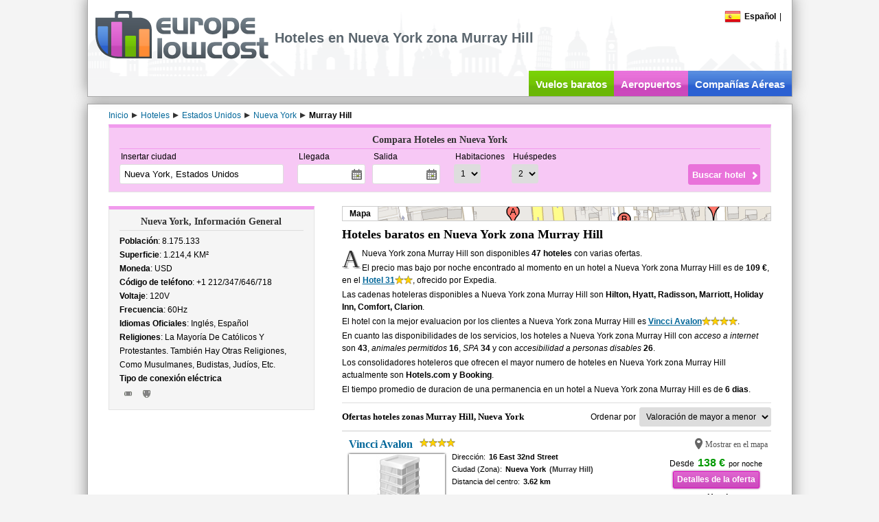

--- FILE ---
content_type: text/html; charset=utf-8
request_url: https://www.europelowcost.es/hoteles/estados-unidos/nueva-york/murray-hill/
body_size: 45204
content:
<!DOCTYPE html PUBLIC "-//W3C//DTD XHTML 1.0 Transitional//EN" "http://www.w3.org/TR/xhtml1/DTD/xhtml1-transitional.dtd"><html xmlns="http://www.w3.org/1999/xhtml" xml:lang="es-ES" lang="es-ES" xmlns:og="http://ogp.me/ns#" xmlns:fb="http://www.facebook.com/2008/fbml"><head><title>Hoteles en Nueva York zona Murray Hill - Europelowcost</title><meta http-equiv="content-type" content="text/html; charset=utf-8" /><meta http-equiv="content-language" content="es" /><meta name="description" content="El comparador de precios Europelowcost escanea las mejores webs de hoteles al mismo tiempo hasta encontrar el precio más barato para su hoteles Nueva York zona Murray Hill." /><meta name="viewport" content="width=device-width" /><link href="/styles/default-min.css" rel="stylesheet" type="text/css"/><link href="/styles/jquery-ui-min.css" rel="stylesheet" type="text/css"/><link type="image/x-icon" rel="shortcut icon" href="https://www.europelowcost.com/favicon.ico"/><!--[if IE 7]><link href="/styles/ie7.css" rel="stylesheet" type="text/css"/><![endif]--><script type="text/javascript" src="/scripts/jquery-min.js"></script><script type="text/javascript" src="/scripts/elc-min.js"></script><script type="text/javascript" src="/scripts/lang/elc_esES.js"></script><meta property="og:title" content=""/><meta property="og:type" content="website"/><meta property="og:url" content="https://www.europelowcost.es/hoteles/estados-unidos/nueva-york/murray-hill/"/><meta property="og:image" content="https://www.europelowcost.com/images/layout/social-og.jpg"/><meta property="og:site_name" content="Europe Low Cost"/><meta property="fb:app_id" content="147693708706630"/><meta property="og:description" content="El comparador de precios Europelowcost escanea las mejores webs de hoteles al mismo tiempo hasta encontrar el precio más barato para su hoteles Nueva York zona Murray Hill."/><link rel="next" href="https://www.europelowcost.es/hoteles/estados-unidos/nueva-york/murray-hill/?page=2"/><script async src="https://www.googletagmanager.com/gtag/js?id=G-CCH7K1M1B5"></script><script>window.dataLayer= window.dataLayer||[];function gtag(){ dataLayer.push(arguments);}gtag('js', new Date());gtag('config', 'G-CCH7K1M1B5');</script></head><!--[if IE]><body class="ie es purple"><![endif]--><!--[if!IE]>--><body class="es purple"><!--<![endif]--><div id="page"><div id="header"><div class="w-page pos-rel"><div class="menu"><div id="change-language" class="f-left pos-rel"><div class="point"><span class="flag-icon flag-es"></span><span class="bold ml-5">Español</span></div><script type="text/javascript">$(function (){elc.effects.bindClickToggle($('.point', '#change-language'), $('#change-language-selector'));});</script><div id="change-language-selector" style="display: none;"><div class="country"><a href="https://www.europelowcost.com/hotel/stati-uniti/new-york/murray-hill/" title="Hotel e alberghi low cost"><span class="flag-icon flag-it"></span><span class="ml-5">Italiano</span></a></div><div class="country"><a href="https://www.europelowcost.co.uk/hotels/united-states/new-york/murray-hill/" title="Hotels low cost"><span class="flag-icon flag-gb"></span><span class="ml-5">English</span></a></div><div class="country"><a href="https://www.europelowcost.fr/hotels/etats-unis/new-york/murray-hill/" title="Hôtels pas chers"><span class="flag-icon flag-fr"></span><span class="ml-5">Français</span></a></div><div class="country"><a href="https://www.europelowcost.de/hotels/vereinigte-staaten/new-york/murray-hill/" title="Hotels"><span class="flag-icon flag-de"></span><span class="ml-5">Deutsch</span></a></div></div></div><span class="mlat-5">|</span><div class="clear"></div></div><div id="logo"><a href="https://www.europelowcost.es/" title="Europelowcost.es"><img src="https://www.europelowcost.es/images/layout/logo-elc-grey.png" alt="Europelowcost.es"/></a></div><h1 id="h-channel">Hoteles en Nueva York zona Murray Hill</h1><div id="social-ph">Social</div><ul id="services" data-visibility="desk"><li class="t-center f-left green"><a href="https://www.europelowcost.es/" title="Vuelos baratos">Vuelos baratos</a></li><li class="purple f-left t-center"><a href="https://www.europelowcost.es/aeropuertos/" title="Aeropuertos">Aeropuertos</a></li><li class="blue f-left t-center"><a href="https://www.europelowcost.es/companias-aereas/" title="Compañías Aéreas">Compañías Aéreas</a></li></ul><div class="clear"></div></div></div><div id="section"><div class="w-page"><div id="breadcrumb" itemprop="breadcrumb" class="line23 mt-5"><span itemtype="http://data-vocabulary.org/Breadcrumb" itemscope="itemscope"><a class="mr-5" itemprop="url" href='https://www.europelowcost.es/' title="Inicio"><span itemprop="title">Inicio</span></a></span><span class="arrow-left"></span><span itemtype="http://data-vocabulary.org/Breadcrumb" itemscope="itemscope"><a class="mr-5" itemprop="url" href='https://www.europelowcost.es/hoteles/' title="Hoteles"><span itemprop="title">Hoteles</span></a></span><span class="arrow-left"></span><span itemtype="http://data-vocabulary.org/Breadcrumb" itemscope="itemscope"><a class="mr-5" itemprop="url" href='https://www.europelowcost.es/hoteles/estados-unidos/' title="Estados Unidos"><span itemprop="title">Estados Unidos</span></a></span><span class="arrow-left"></span><span itemtype="http://data-vocabulary.org/Breadcrumb" itemscope="itemscope"><a class="mr-5" itemprop="url" href='https://www.europelowcost.es/hoteles/estados-unidos/nueva-york/' title="Nueva York"><span itemprop="title">Nueva York</span></a></span><span class="arrow-left"></span><span itemtype="http://data-vocabulary.org/Breadcrumb" itemscope="itemscope"><span itemprop="title" class="bold">Murray Hill</span></span></div><div id="content" class="pos-rel"><div id="lateral-engine" class="mb-20"><script type="text/javascript">$(function (){elc.controls.bindHotelsFormControls();});</script><div class="form bx-links"><div class="title">Compara Hoteles en Nueva York</div><form id="ELCHotelsForm" name="ELCHotelsForm" class="bx-content" method="get" action="https://www.europelowcost.es/hoteles/ofertas-hoteles.aspx"><div class="pos-rel f-left mr-20"><div class="field-title">Insertar ciudad</div><input type="text" tabindex="1" class="airports" autocomplete="off" name="destination" placeholder="ejemplo: Madrid" value="Nueva York, Estados Unidos" data-role="autocomplete"/><input type="hidden" name="city" value="9044"/></div><div class="f-left mr-20"><div class="f-left mr-10"><div class="field-title">Llegada</div><input type="text" class="datepicker" autocomplete="off" tabindex="2" name="chin_date" readonly="readonly"/></div><div class="f-left"><div class="field-title">Salida</div><input type="text" class="datepicker" autocomplete="off" tabindex="3" name="chout_date" readonly="readonly"/></div><div class="clear"></div></div><div class="f-left"><div class="f-left mr-10"><div class="field-title">Habitaciones</div><select name="rooms" tabindex="4"><option value="1" selected="selected">1</option><option value="2">2</option><option value="3">3</option></select></div><div class="f-left"><div class="field-title">Huéspedes</div><select name="adults" tabindex="5"><option value="1">1</option><option value="2" selected="selected">2</option><option value="3">3</option><option value="4">4</option><option value="5">5</option><option value="6">6</option><option value="7">7</option><option value="8">8</option><option value="9">9</option></select></div><div class="clear"></div></div><div class="sub-wrapper"><input type="submit" value="Buscar hotel" tabindex="6"/></div><div class="clear"></div></form></div></div><div class="f-left lat-layout"><div class="printable"><div class="bx-links"><div class="title">Nueva York, Información General</div><div class="bx-content grid-a"><div class="item col-b"><b>Población</b>: 8.175.133</div><div class="item col-b"><b>Superficie</b>: 1.214,4 KM&sup2;</div><div class="item col-b"><b>Moneda</b>: USD</div><div class="item col-b"><b>Código de teléfono</b>: +1 212/347/646/718</div><div class="item col-b"><b>Voltaje</b>: 120V</div><div class="item col-b"><b>Frecuencia</b>: 60Hz</div><div class="item col-b"><b>Idiomas Oficiales</b>: Inglés, Español</div><div class="item col-b"><b>Religiones</b>: La Mayoría De Católicos Y Protestantes. También Hay Otras Religiones, Como Musulmanes, Budistas, Judíos, Etc.</div><div class="item col-b"><div><b>Tipo de conexión eléctrica</b></div><span title='A' class='f-left plugs plug-A'></span><span title='B' class='f-left plugs plug-B'></span><div class="clear"></div></div><div class="clear"></div></div></div></div></div><div class="f-right cen-layout"><div class="mb-10 map-ph" data-group="single"><div id="map-el" class="bold line20 in-block point">Mapa</div></div><div data-group="box"><h2 class="fs-upper5 bold heading" data-group="title">Hoteles baratos en Nueva York zona Murray Hill</h2><div class="tagline" data-group="content"><div class="ref-line">A Nueva York zona Murray Hill son disponibles&nbsp;<b>47 hoteles</b> con varias ofertas.</div><div class="ref-line">El precio mas bajo por noche encontrado al momento en un hotel a Nueva York zona Murray Hill es de&nbsp;<b>109 €</b>, en el&nbsp;<b><a rel="nofollow" target="_blank" href="https://www.europelowcost.es/u/h-191574" title="Hotel 31" class="uline">Hotel 31</a></b><span class="stars"><span class="star2"></span></span>, ofrecido por Expedia.</div><div class="ref-line">Las cadenas hoteleras disponibles a Nueva York zona Murray Hill son&nbsp;<b>Hilton, Hyatt, Radisson, Marriott, Holiday Inn, Comfort, Clarion</b>.</div><div class="ref-line">El hotel con la mejor evaluacion por los clientes a Nueva York zona Murray Hill es&nbsp;<b><a rel="nofollow" target="_blank" href="https://www.europelowcost.es/u/h-115185" title="Vincci Avalon" class="uline">Vincci Avalon</a></b><span class="stars"><span class="star4"></span></span>.</div><div class="ref-line">En cuanto las disponibilidades de los servicios, los hoteles a Nueva York zona Murray Hill con&nbsp;<i>acceso a internet</i> son&nbsp;<b>43</b>,&nbsp;<i>animales permitidos</i>&nbsp;<b>16</b>,&nbsp;<i>SPA</i>&nbsp;<b>34</b> y con&nbsp;<i>accesibilidad a personas disables</i>&nbsp;<b>26</b>.</div><div class="ref-line">Los consolidadores hoteleros que ofrecen el mayor numero de hoteles en Nueva York zona Murray Hill actualmente son&nbsp;<b>Hotels.com y Booking</b>.</div><div class="ref-line">El tiempo promedio de duracion de una permanencia en un hotel a Nueva York zona Murray Hill es de&nbsp;<b>6 dias</b>.</div></div></div><div class="bx-dist" id="en_map" style="display:none"><div id="map-lt" class="t-right bold fs-upper1 clr333 point">Reducir el mapa</div><div class="mt-5 map-wrapper"><div id="maps"></div></div><script type="text/javascript">      $.extend(true, elc.maps,{_bounds:{_sw_bound:{lat: 40.7458400000,lng: -73.9876700000}, _ne_bound:{lat: 40.7519300000,lng: -73.9742100000}},_map_placeholder: 'maps',_marker_data:[{"n":"Vincci Avalon", "a":"16 East 32nd Street", "i":"http://images.travelnow.com/hotels/1000000/90000/84700/84617/84617_33_b.jpg", "p":"138 €", "s":"4", "lat":"40.746730000000000", "lng":"-73.984480000000000", "l":"https://www.europelowcost.es/u/h-115186"},{"n":"Dylan", "a":"52 East 41st Street", "i":"http://www.venere.com/img/hotel/7/2/6/6/216627/216627.jpg", "p":"160 €", "s":"4", "lat":"40.751930000000000", "lng":"-73.979260000000000", "l":"https://www.europelowcost.es/u/h-115257"},{"n":"Hotel Chandler", "a":"12 East 31st Street", "i":"http://images.travelnow.com/hotels/1000000/810000/801000/800989/800989_20_b.jpg", "p":"245 €", "s":"4", "lat":"40.746260000000000", "lng":"-73.985200000000000", "l":"https://www.europelowcost.es/u/h-115320"},{"n":"The New York Helmsley Hotel", "a":"212 E 42nd St", "i":"http://images.travelnow.com/hotels/1000000/10000/2000/1901/1901_67_b.jpg", "p":"131 €", "s":"3", "lat":"40.75068", "lng":"-73.97421", "l":"https://www.europelowcost.es/u/h-39196"},{"n":"Hotel Metro", "a":"45 West 35th Street", "i":"http://images.travelnow.com/hotels/1000000/10000/3300/3229/3229_30_b.jpg", "p":"170 €", "s":"3", "lat":"40.74989", "lng":"-73.9858", "l":"https://www.europelowcost.es/u/h-50596"},{"n":"Hotel Roger Williams", "a":"131 Madison Ave", "i":"http://images.travelnow.com/hotels/1000000/70000/64200/64131/64131_47_b.jpg", "p":"176 €", "s":"4", "lat":"40.74584", "lng":"-73.98435", "l":"https://www.europelowcost.es/u/h-106935"},{"n":"Grand Union", "a":"34 East 32nd Street", "i":"http://images.travelnow.com/hotels/1000000/870000/864100/864049/864049_10_b.jpg", "p":"90 €", "s":"2", "lat":"40.746410000000000", "lng":"-73.983720000000000", "l":"https://www.europelowcost.es/u/h-115748"},{"n":"Stanford", "a":"43 West 32nd Street", "i":"http://images.travelnow.com/hotels/1000000/900000/890900/890802/890802_10_b.jpg", "p":"142 €", "s":"2", "lat":"40.748060000000000", "lng":"-73.987670000000000", "l":"https://www.europelowcost.es/u/h-115794"},{"n":"Bedford", "a":"118 East 40th Street", "i":"http://www.venere.com/img/hotel/6/7/9/0/10976/10976.jpg", "p":"108 €", "s":"3", "lat":"40.750360000000000", "lng":"-73.977470000000000", "l":"https://www.europelowcost.es/u/h-27314"},{"n":"Hotel 373 Fifth Avenue", "a":"373 Fifth Avenue", "i":"http://images.travelnow.com/hotels/2000000/1560000/1551400/1551373/1551373_39_b.jpg", "p":"116 €", "s":"3", "lat":"40.749180000000000", "lng":"-73.984030000000000", "l":"https://www.europelowcost.es/u/h-143654"}],_icon: 'https://www.europelowcost.com/images/layout/pin-blue.png'});</script></div><div class="line30 mb-5 t-sep5"><h3 class="heading fs-upper1 f-left">Ofertas hoteles zonas Murray Hill, Nueva York</h3><div class="f-right"><span class="mr-5">Ordenar por</span><select name="order" onchange="window.location= this.options[this.selectedIndex].value;"><option  value="https://www.europelowcost.es/hoteles/estados-unidos/nueva-york/murray-hill/?order=rating-asc">Valoración de menor a mayor</option><option selected='selected' value="https://www.europelowcost.es/hoteles/estados-unidos/nueva-york/murray-hill/?order=rating-desc">Valoración de mayor a menor</option><option  value="https://www.europelowcost.es/hoteles/estados-unidos/nueva-york/murray-hill/?order=stars-asc">Estrellas de menor a mayor</option><option  value="https://www.europelowcost.es/hoteles/estados-unidos/nueva-york/murray-hill/?order=stars-desc">Estrellas de mayor a menor</option><option  value="https://www.europelowcost.es/hoteles/estados-unidos/nueva-york/murray-hill/?order=price-asc">Precio de bajo a alto</option><option  value="https://www.europelowcost.es/hoteles/estados-unidos/nueva-york/murray-hill/?order=price-desc">Precio de alto a bajo</option><option  value="https://www.europelowcost.es/hoteles/estados-unidos/nueva-york/murray-hill/?order=distance-asc">Distancia de cerca a lejos</option><option  value="https://www.europelowcost.es/hoteles/estados-unidos/nueva-york/murray-hill/?order=distance-desc">Distancia de lejos a cerca</option></select></div><div class="clear"></div></div><div id="results"><div class="element hdata first"><div class="ml-5 mt-5 mb-5"><div class="bold fs-upper3 heading line18"><a title="Vincci Avalon" href="https://www.europelowcost.es/hoteles/estados-unidos/nueva-york/vincci-avalon.aspx">Vincci Avalon</a><span class="stars ml-10 v-top"><span class="star4"></span></span><span class="clr555 in-block point zm f-right fs-lower2" onclick='elc.maps.hotels.enlargeAndCenterOnMap(40.746730000000000, -73.984480000000000, 0);return false;' data-id="{Id}">Mostrar en el mapa</span><div class="clear"></div></div><img src="http://images.travelnow.com/hotels/1000000/90000/84700/84617/84617_33_b.jpg" class="f-left image mr-10 v-image" onerror="elc.controls.defaultHotelImage(this);" alt=""/><div class="f-right vpartners mt-10 t-center "><span class="mr-5 in-block"><span class="mr-5">Desde</span><span id="main_content_UC_hotels_results_list_repeater_hotels_list_lbl_price_0" class="fs-upper3 clr090 bold">138 €</span></span><span class="fs-lower1 in-block">por noche</span><div class="mt-5"><a id="main_content_UC_hotels_results_list_repeater_hotels_list_hl_price_0" class="button purple lg" rel="nofollow" href="https://www.europelowcost.es/u/h-115186" target="_blank">Detalles de la oferta</a></div><div class="mt-5 line16"><span class="fs-lower1 mr-5">Fuente</span><span id="main_content_UC_hotels_results_list_repeater_hotels_list_lbl_partner_name_0" class="bold">Hotels.com</span></div></div><div class="f-left v-info fs-lower1 line18"><div><span>Dirección:</span><span class="bold ml-5">16 East 32nd Street</span></div><div><span>Ciudad (Zona):</span><span class="bold ml-5">Nueva York<span class="clr333 ml-5">(Murray Hill)</span></span></div><div><span>Distancia del centro:</span><span class="bold ml-5">3.62 km</span></div><div class="mt-15 hrating"><div class="line16">Valoración:</div><div class="bold fs-upper1"><span class="ratingbar in-block v-middle"><span class="meter in-block" style="width:53%"></span></span><span class="ml-5 bold clr555 v-middle">5.3/ 10</span></div></div></div><div class="clear"></div><div class="mt-10 line16"><span class="fs-lower1 bold">Hotel también ofrecido por</span><span class="ml-20 in-block other-sites"><span class="arrow-left"></span><a title="" rel="nofollow" class="bold" href="https://www.europelowcost.es/u/h-115184" target="_blank">Venere desde 177 €</a></span><span class="ml-20 in-block other-sites"><span class="arrow-left"></span><a title="" rel="nofollow" class="bold" href="https://www.europelowcost.es/u/h-115188" target="_blank">Booking desde 230 €</a></span><span class="ml-20 in-block other-sites"><span class="arrow-left"></span><a title="" rel="nofollow" class="bold" href="https://www.europelowcost.es/u/h-115185" target="_blank">Expedia desde 274 €</a></span></div></div></div><div class="element hdata"><div class="ml-5 mt-5 mb-5"><div class="bold fs-upper3 heading line18"><a title="Dylan" href="https://www.europelowcost.es/hoteles/estados-unidos/nueva-york/dylan.aspx">Dylan</a><span class="stars ml-10 v-top"><span class="star4"></span></span><span class="clr555 in-block point zm f-right fs-lower2" onclick='elc.maps.hotels.enlargeAndCenterOnMap(40.751930000000000, -73.979260000000000, 1);return false;' data-id="{Id}">Mostrar en el mapa</span><div class="clear"></div></div><img src="http://www.venere.com/img/hotel/7/2/6/6/216627/216627.jpg" class="f-left image mr-10 v-image" onerror="elc.controls.defaultHotelImage(this);" alt=""/><div class="f-right vpartners mt-10 t-center "><span class="mr-5 in-block"><span class="mr-5">Desde</span><span id="main_content_UC_hotels_results_list_repeater_hotels_list_lbl_price_1" class="fs-upper3 clr090 bold">160 €</span></span><span class="fs-lower1 in-block">por noche</span><div class="mt-5"><a id="main_content_UC_hotels_results_list_repeater_hotels_list_hl_price_1" class="button purple lg" rel="nofollow" href="https://www.europelowcost.es/u/h-115257" target="_blank">Detalles de la oferta</a></div><div class="mt-5 line16"><span class="fs-lower1 mr-5">Fuente</span><span id="main_content_UC_hotels_results_list_repeater_hotels_list_lbl_partner_name_1" class="bold">Venere</span></div></div><div class="f-left v-info fs-lower1 line18"><div><span>Dirección:</span><span class="bold ml-5">52 East 41st Street</span></div><div><span>Ciudad (Zona):</span><span class="bold ml-5">Nueva York<span class="clr333 ml-5">(Murray Hill)</span></span></div><div><span>Distancia del centro:</span><span class="bold ml-5">4.2 km</span></div><div class="mt-15 hrating"><div class="line16">Valoración:</div><div class="bold fs-upper1"><span class="ratingbar in-block v-middle"><span class="meter in-block" style="width:52%"></span></span><span class="ml-5 bold clr555 v-middle">5.2/ 10</span></div></div></div><div class="clear"></div><div class="mt-10 line16"><span class="fs-lower1 bold">Hotel también ofrecido por</span><span class="ml-20 in-block other-sites"><span class="arrow-left"></span><a title="" rel="nofollow" class="bold" href="https://www.europelowcost.es/u/h-115258" target="_blank">Booking desde 173 €</a></span><span class="ml-20 in-block other-sites"><span class="arrow-left"></span><a title="" rel="nofollow" class="bold" href="https://www.europelowcost.es/u/h-115259" target="_blank">LateRooms desde 261 €</a></span></div></div></div><div class="element hdata"><div class="ml-5 mt-5 mb-5"><div class="bold fs-upper3 heading line18"><a title="Hotel Chandler" href="https://www.europelowcost.es/hoteles/estados-unidos/nueva-york/hotel-chandler.aspx">Hotel Chandler</a><span class="stars ml-10 v-top"><span class="star4"></span></span><span class="clr555 in-block point zm f-right fs-lower2" onclick='elc.maps.hotels.enlargeAndCenterOnMap(40.746260000000000, -73.985200000000000, 2);return false;' data-id="{Id}">Mostrar en el mapa</span><div class="clear"></div></div><img src="http://images.travelnow.com/hotels/1000000/810000/801000/800989/800989_20_b.jpg" class="f-left image mr-10 v-image" onerror="elc.controls.defaultHotelImage(this);" alt=""/><div class="f-right vpartners mt-10 t-center "><span class="mr-5 in-block"><span class="mr-5">Desde</span><span id="main_content_UC_hotels_results_list_repeater_hotels_list_lbl_price_2" class="fs-upper3 clr090 bold">245 €</span></span><span class="fs-lower1 in-block">por noche</span><div class="mt-5"><a id="main_content_UC_hotels_results_list_repeater_hotels_list_hl_price_2" class="button purple lg" rel="nofollow" href="https://www.europelowcost.es/u/h-115320" target="_blank">Detalles de la oferta</a></div><div class="mt-5 line16"><span class="fs-lower1 mr-5">Fuente</span><span id="main_content_UC_hotels_results_list_repeater_hotels_list_lbl_partner_name_2" class="bold">Venere</span></div></div><div class="f-left v-info fs-lower1 line18"><div><span>Dirección:</span><span class="bold ml-5">12 East 31st Street</span></div><div><span>Ciudad (Zona):</span><span class="bold ml-5">Nueva York<span class="clr333 ml-5">(Murray Hill)</span></span></div><div><span>Distancia del centro:</span><span class="bold ml-5">3.57 km</span></div><div class="mt-15 hrating"><div class="line16">Valoración:</div><div class="bold fs-upper1"><span class="ratingbar in-block v-middle"><span class="meter in-block" style="width:42%"></span></span><span class="ml-5 bold clr555 v-middle">4.2/ 10</span></div></div></div><div class="clear"></div><div class="mt-10 line16"><span class="fs-lower1 bold">Hotel también ofrecido por</span><span class="ml-20 in-block other-sites"><span class="arrow-left"></span><a title="" rel="nofollow" class="bold" href="https://www.europelowcost.es/u/h-115323" target="_blank">Booking desde 300 €</a></span><span class="ml-20 in-block other-sites"><span class="arrow-left"></span><a title="" rel="nofollow" class="bold" href="https://www.europelowcost.es/u/h-115321" target="_blank">Expedia desde 353 €</a></span><span class="ml-20 in-block other-sites"><span class="arrow-left"></span><a title="" rel="nofollow" class="bold" href="https://www.europelowcost.es/u/h-115322" target="_blank">Hotels.com desde 353 €</a></span></div></div></div><div class="element hdata"><div class="ml-5 mt-5 mb-5"><div class="bold fs-upper3 heading line18"><a title="The New York Helmsley Hotel" href="https://www.europelowcost.es/hoteles/estados-unidos/nueva-york/the-new-york-helmsley-hotel.aspx">The New York Helmsley Hotel</a><span class="stars ml-10 v-top"><span class="star3"></span></span><span class="clr555 in-block point zm f-right fs-lower2" onclick='elc.maps.hotels.enlargeAndCenterOnMap(40.75068, -73.97421, 3);return false;' data-id="{Id}">Mostrar en el mapa</span><div class="clear"></div></div><img src="http://images.travelnow.com/hotels/1000000/10000/2000/1901/1901_67_b.jpg" class="f-left image mr-10 v-image" onerror="elc.controls.defaultHotelImage(this);" alt=""/><div class="f-right vpartners mt-10 t-center "><span class="mr-5 in-block"><span class="mr-5">Desde</span><span id="main_content_UC_hotels_results_list_repeater_hotels_list_lbl_price_3" class="fs-upper3 clr090 bold">131 €</span></span><span class="fs-lower1 in-block">por noche</span><div class="mt-5"><a id="main_content_UC_hotels_results_list_repeater_hotels_list_hl_price_3" class="button purple lg" rel="nofollow" href="https://www.europelowcost.es/u/h-39196" target="_blank">Detalles de la oferta</a></div><div class="mt-5 line16"><span class="fs-lower1 mr-5">Fuente</span><span id="main_content_UC_hotels_results_list_repeater_hotels_list_lbl_partner_name_3" class="bold">Venere</span></div></div><div class="f-left v-info fs-lower1 line18"><div><span>Dirección:</span><span class="bold ml-5">212 E 42nd St</span></div><div><span>Ciudad (Zona):</span><span class="bold ml-5">Nueva York<span class="clr333 ml-5">(Murray Hill)</span></span></div><div><span>Distancia del centro:</span><span class="bold ml-5">4.06 km</span></div><div class="mt-15 hrating"><div class="line16">Valoración:</div><div class="bold fs-upper1"><span class="ratingbar in-block v-middle"><span class="meter in-block" style="width:41%"></span></span><span class="ml-5 bold clr555 v-middle">4.1/ 10</span></div></div></div><div class="clear"></div><div class="mt-10 line16"><span class="fs-lower1 bold">Hotel también ofrecido por</span><span class="ml-20 in-block other-sites"><span class="arrow-left"></span><a title="" rel="nofollow" class="bold" href="https://www.europelowcost.es/u/h-39197" target="_blank">Booking desde 143 €</a></span><span class="ml-20 in-block other-sites"><span class="arrow-left"></span><a title="" rel="nofollow" class="bold" href="https://www.europelowcost.es/u/h-39194" target="_blank">Expedia desde 243 €</a></span><span class="ml-20 in-block other-sites"><span class="arrow-left"></span><a title="" rel="nofollow" class="bold" href="https://www.europelowcost.es/u/h-39195" target="_blank">Hotels.com desde 243 €</a></span></div></div></div><div class="element hdata"><div class="ml-5 mt-5 mb-5"><div class="bold fs-upper3 heading line18"><a title="Hotel Metro" href="https://www.europelowcost.es/hoteles/estados-unidos/nueva-york/hotel-metro.aspx">Hotel Metro</a><span class="stars ml-10 v-top"><span class="star3"></span></span><span class="clr555 in-block point zm f-right fs-lower2" onclick='elc.maps.hotels.enlargeAndCenterOnMap(40.74989, -73.9858, 4);return false;' data-id="{Id}">Mostrar en el mapa</span><div class="clear"></div></div><img src="http://images.travelnow.com/hotels/1000000/10000/3300/3229/3229_30_b.jpg" class="f-left image mr-10 v-image" onerror="elc.controls.defaultHotelImage(this);" alt=""/><div class="f-right vpartners mt-10 t-center "><span class="mr-5 in-block"><span class="mr-5">Desde</span><span id="main_content_UC_hotels_results_list_repeater_hotels_list_lbl_price_4" class="fs-upper3 clr090 bold">170 €</span></span><span class="fs-lower1 in-block">por noche</span><div class="mt-5"><a id="main_content_UC_hotels_results_list_repeater_hotels_list_hl_price_4" class="button purple lg" rel="nofollow" href="https://www.europelowcost.es/u/h-50596" target="_blank">Detalles de la oferta</a></div><div class="mt-5 line16"><span class="fs-lower1 mr-5">Fuente</span><span id="main_content_UC_hotels_results_list_repeater_hotels_list_lbl_partner_name_4" class="bold">Venere</span></div></div><div class="f-left v-info fs-lower1 line18"><div><span>Dirección:</span><span class="bold ml-5">45 West 35th Street</span></div><div><span>Ciudad (Zona):</span><span class="bold ml-5">Nueva York<span class="clr333 ml-5">(Murray Hill)</span></span></div><div><span>Distancia del centro:</span><span class="bold ml-5">3.97 km</span></div><div class="mt-15 hrating"><div class="line16">Valoración:</div><div class="bold fs-upper1"><span class="ratingbar in-block v-middle"><span class="meter in-block" style="width:40%"></span></span><span class="ml-5 bold clr555 v-middle">4/ 10</span></div></div></div><div class="clear"></div><div class="mt-10 line16"><span class="fs-lower1 bold">Hotel también ofrecido por</span><span class="ml-20 in-block other-sites"><span class="arrow-left"></span><a title="" rel="nofollow" class="bold" href="https://www.europelowcost.es/u/h-50595" target="_blank">Booking desde 220 €</a></span><span class="ml-20 in-block other-sites"><span class="arrow-left"></span><a title="" rel="nofollow" class="bold" href="https://www.europelowcost.es/u/h-50597" target="_blank">Expedia desde 257 €</a></span><span class="ml-20 in-block other-sites"><span class="arrow-left"></span><a title="" rel="nofollow" class="bold" href="https://www.europelowcost.es/u/h-50598" target="_blank">Hotels.com desde 257 €</a></span></div></div></div><div class="element hdata"><div class="ml-5 mt-5 mb-5"><div class="bold fs-upper3 heading line18"><a title="Hotel Roger Williams" href="https://www.europelowcost.es/hoteles/estados-unidos/nueva-york/hotel-roger-williams.aspx">Hotel Roger Williams</a><span class="stars ml-10 v-top"><span class="star4"></span></span><span class="clr555 in-block point zm f-right fs-lower2" onclick='elc.maps.hotels.enlargeAndCenterOnMap(40.74584, -73.98435, 5);return false;' data-id="{Id}">Mostrar en el mapa</span><div class="clear"></div></div><img src="http://images.travelnow.com/hotels/1000000/70000/64200/64131/64131_47_b.jpg" class="f-left image mr-10 v-image" onerror="elc.controls.defaultHotelImage(this);" alt=""/><div class="f-right vpartners mt-10 t-center "><span class="mr-5 in-block"><span class="mr-5">Desde</span><span id="main_content_UC_hotels_results_list_repeater_hotels_list_lbl_price_5" class="fs-upper3 clr090 bold">176 €</span></span><span class="fs-lower1 in-block">por noche</span><div class="mt-5"><a id="main_content_UC_hotels_results_list_repeater_hotels_list_hl_price_5" class="button purple lg" rel="nofollow" href="https://www.europelowcost.es/u/h-106935" target="_blank">Detalles de la oferta</a></div><div class="mt-5 line16"><span class="fs-lower1 mr-5">Fuente</span><span id="main_content_UC_hotels_results_list_repeater_hotels_list_lbl_partner_name_5" class="bold">Venere</span></div></div><div class="f-left v-info fs-lower1 line18"><div><span>Dirección:</span><span class="bold ml-5">131 Madison Ave</span></div><div><span>Ciudad (Zona):</span><span class="bold ml-5">Nueva York<span class="clr333 ml-5">(Murray Hill)</span></span></div><div><span>Distancia del centro:</span><span class="bold ml-5">3.52 km</span></div><div class="mt-15 hrating"><div class="line16">Valoración:</div><div class="bold fs-upper1"><span class="ratingbar in-block v-middle"><span class="meter in-block" style="width:40%"></span></span><span class="ml-5 bold clr555 v-middle">4/ 10</span></div></div></div><div class="clear"></div><div class="mt-10 line16"><span class="fs-lower1 bold">Hotel también ofrecido por</span><span class="ml-20 in-block other-sites"><span class="arrow-left"></span><a title="" rel="nofollow" class="bold" href="https://www.europelowcost.es/u/h-106934" target="_blank">Hotels.com desde 190 €</a></span><span class="ml-20 in-block other-sites"><span class="arrow-left"></span><a title="" rel="nofollow" class="bold" href="https://www.europelowcost.es/u/h-106936" target="_blank">Booking desde 306 €</a></span><span class="ml-20 in-block other-sites"><span class="arrow-left"></span><a title="" rel="nofollow" class="bold" href="https://www.europelowcost.es/u/h-106933" target="_blank">Expedia desde 444 €</a></span></div></div></div><div class="element hdata"><div class="ml-5 mt-5 mb-5"><div class="bold fs-upper3 heading line18"><a title="Grand Union" href="https://www.europelowcost.es/hoteles/estados-unidos/nueva-york/grand-union.aspx">Grand Union</a><span class="stars ml-10 v-top"><span class="star2"></span></span><span class="clr555 in-block point zm f-right fs-lower2" onclick='elc.maps.hotels.enlargeAndCenterOnMap(40.746410000000000, -73.983720000000000, 6);return false;' data-id="{Id}">Mostrar en el mapa</span><div class="clear"></div></div><img src="http://images.travelnow.com/hotels/1000000/870000/864100/864049/864049_10_b.jpg" class="f-left image mr-10 v-image" onerror="elc.controls.defaultHotelImage(this);" alt=""/><div class="f-right vpartners mt-10 t-center "><span class="mr-5 in-block"><span class="mr-5">Desde</span><span id="main_content_UC_hotels_results_list_repeater_hotels_list_lbl_price_6" class="fs-upper3 clr090 bold">90 €</span></span><span class="fs-lower1 in-block">por noche</span><div class="mt-5"><a id="main_content_UC_hotels_results_list_repeater_hotels_list_hl_price_6" class="button purple lg" rel="nofollow" href="https://www.europelowcost.es/u/h-115748" target="_blank">Detalles de la oferta</a></div><div class="mt-5 line16"><span class="fs-lower1 mr-5">Fuente</span><span id="main_content_UC_hotels_results_list_repeater_hotels_list_lbl_partner_name_6" class="bold">Booking</span></div></div><div class="f-left v-info fs-lower1 line18"><div><span>Dirección:</span><span class="bold ml-5">34 East 32nd Street</span></div><div><span>Ciudad (Zona):</span><span class="bold ml-5">Nueva York<span class="clr333 ml-5">(Murray Hill)</span></span></div><div><span>Distancia del centro:</span><span class="bold ml-5">3.59 km</span></div><div class="mt-15 hrating"><div class="line16">Valoración:</div><div class="bold fs-upper1"><span class="ratingbar in-block v-middle"><span class="meter in-block" style="width:38%"></span></span><span class="ml-5 bold clr555 v-middle">3.8/ 10</span></div></div></div><div class="clear"></div><div class="mt-10 line16"><span class="fs-lower1 bold">Hotel también ofrecido por</span><span class="ml-20 in-block other-sites"><span class="arrow-left"></span><a title="" rel="nofollow" class="bold" href="https://www.europelowcost.es/u/h-115747" target="_blank">Hotels.com desde 95 €</a></span><span class="ml-20 in-block other-sites"><span class="arrow-left"></span><a title="" rel="nofollow" class="bold" href="https://www.europelowcost.es/u/h-115745" target="_blank">Venere desde 103 €</a></span><span class="ml-20 in-block other-sites"><span class="arrow-left"></span><a title="" rel="nofollow" class="bold" href="https://www.europelowcost.es/u/h-115746" target="_blank">Expedia desde 104 €</a></span></div></div></div><div class="element hdata"><div class="ml-5 mt-5 mb-5"><div class="bold fs-upper3 heading line18"><a title="Stanford" href="https://www.europelowcost.es/hoteles/estados-unidos/nueva-york/stanford.aspx">Stanford</a><span class="stars ml-10 v-top"><span class="star2"></span></span><span class="clr555 in-block point zm f-right fs-lower2" onclick='elc.maps.hotels.enlargeAndCenterOnMap(40.748060000000000, -73.987670000000000, 7);return false;' data-id="{Id}">Mostrar en el mapa</span><div class="clear"></div></div><img src="http://images.travelnow.com/hotels/1000000/900000/890900/890802/890802_10_b.jpg" class="f-left image mr-10 v-image" onerror="elc.controls.defaultHotelImage(this);" alt=""/><div class="f-right vpartners mt-10 t-center "><span class="mr-5 in-block"><span class="mr-5">Desde</span><span id="main_content_UC_hotels_results_list_repeater_hotels_list_lbl_price_7" class="fs-upper3 clr090 bold">142 €</span></span><span class="fs-lower1 in-block">por noche</span><div class="mt-5"><a id="main_content_UC_hotels_results_list_repeater_hotels_list_hl_price_7" class="button purple lg" rel="nofollow" href="https://www.europelowcost.es/u/h-115794" target="_blank">Detalles de la oferta</a></div><div class="mt-5 line16"><span class="fs-lower1 mr-5">Fuente</span><span id="main_content_UC_hotels_results_list_repeater_hotels_list_lbl_partner_name_7" class="bold">Venere</span></div></div><div class="f-left v-info fs-lower1 line18"><div><span>Dirección:</span><span class="bold ml-5">43 West 32nd Street</span></div><div><span>Ciudad (Zona):</span><span class="bold ml-5">Nueva York<span class="clr333 ml-5">(Murray Hill)</span></span></div><div><span>Distancia del centro:</span><span class="bold ml-5">3.77 km</span></div><div class="mt-15 hrating"><div class="line16">Valoración:</div><div class="bold fs-upper1"><span class="ratingbar in-block v-middle"><span class="meter in-block" style="width:37%"></span></span><span class="ml-5 bold clr555 v-middle">3.7/ 10</span></div></div></div><div class="clear"></div><div class="mt-10 line16"><span class="fs-lower1 bold">Hotel también ofrecido por</span><span class="ml-20 in-block other-sites"><span class="arrow-left"></span><a title="" rel="nofollow" class="bold" href="https://www.europelowcost.es/u/h-115797" target="_blank">Hotels.com desde 208 €</a></span><span class="ml-20 in-block other-sites"><span class="arrow-left"></span><a title="" rel="nofollow" class="bold" href="https://www.europelowcost.es/u/h-115796" target="_blank">Expedia desde 237 €</a></span><span class="ml-20 in-block other-sites"><span class="arrow-left"></span><a title="" rel="nofollow" class="bold" href="https://www.europelowcost.es/u/h-115795" target="_blank">Booking desde 241 €</a></span></div></div></div><div class="element hdata"><div class="ml-5 mt-5 mb-5"><div class="bold fs-upper3 heading line18"><a title="Bedford" href="https://www.europelowcost.es/hoteles/estados-unidos/nueva-york/bedford.aspx">Bedford</a><span class="stars ml-10 v-top"><span class="star3"></span></span><span class="clr555 in-block point zm f-right fs-lower2" onclick='elc.maps.hotels.enlargeAndCenterOnMap(40.750360000000000, -73.977470000000000, 8);return false;' data-id="{Id}">Mostrar en el mapa</span><div class="clear"></div></div><img src="http://www.venere.com/img/hotel/6/7/9/0/10976/10976.jpg" class="f-left image mr-10 v-image" onerror="elc.controls.defaultHotelImage(this);" alt=""/><div class="f-right vpartners mt-10 t-center "><span class="mr-5 in-block"><span class="mr-5">Desde</span><span id="main_content_UC_hotels_results_list_repeater_hotels_list_lbl_price_8" class="fs-upper3 clr090 bold">108 €</span></span><span class="fs-lower1 in-block">por noche</span><div class="mt-5"><a id="main_content_UC_hotels_results_list_repeater_hotels_list_hl_price_8" class="button purple lg" rel="nofollow" href="https://www.europelowcost.es/u/h-27314" target="_blank">Detalles de la oferta</a></div><div class="mt-5 line16"><span class="fs-lower1 mr-5">Fuente</span><span id="main_content_UC_hotels_results_list_repeater_hotels_list_lbl_partner_name_8" class="bold">Venere</span></div></div><div class="f-left v-info fs-lower1 line18"><div><span>Dirección:</span><span class="bold ml-5">118 East 40th Street</span></div><div><span>Ciudad (Zona):</span><span class="bold ml-5">Nueva York<span class="clr333 ml-5">(Murray Hill)</span></span></div><div><span>Distancia del centro:</span><span class="bold ml-5">4.02 km</span></div><div class="mt-15 hrating"><div class="line16">Valoración:</div><div class="bold fs-upper1"><span class="ratingbar in-block v-middle"><span class="meter in-block" style="width:36%"></span></span><span class="ml-5 bold clr555 v-middle">3.6/ 10</span></div></div></div><div class="clear"></div><div class="mt-10 line16"><span class="fs-lower1 bold">Hotel también ofrecido por</span><span class="ml-20 in-block other-sites"><span class="arrow-left"></span><a title="" rel="nofollow" class="bold" href="https://www.europelowcost.es/u/h-27315" target="_blank">Booking desde 387 €</a></span></div></div></div><div class="element hdata"><div class="ml-5 mt-5 mb-5"><div class="bold fs-upper3 heading line18"><a title="Hotel 373 Fifth Avenue" href="https://www.europelowcost.es/hoteles/estados-unidos/nueva-york/hotel-373-fifth-avenue.aspx">Hotel 373 Fifth Avenue</a><span class="stars ml-10 v-top"><span class="star3"></span></span><span class="clr555 in-block point zm f-right fs-lower2" onclick='elc.maps.hotels.enlargeAndCenterOnMap(40.749180000000000, -73.984030000000000, 9);return false;' data-id="{Id}">Mostrar en el mapa</span><div class="clear"></div></div><img src="http://images.travelnow.com/hotels/2000000/1560000/1551400/1551373/1551373_39_b.jpg" class="f-left image mr-10 v-image" onerror="elc.controls.defaultHotelImage(this);" alt=""/><div class="f-right vpartners mt-10 t-center "><span class="mr-5 in-block"><span class="mr-5">Desde</span><span id="main_content_UC_hotels_results_list_repeater_hotels_list_lbl_price_9" class="fs-upper3 clr090 bold">116 €</span></span><span class="fs-lower1 in-block">por noche</span><div class="mt-5"><a id="main_content_UC_hotels_results_list_repeater_hotels_list_hl_price_9" class="button purple lg" rel="nofollow" href="https://www.europelowcost.es/u/h-143654" target="_blank">Detalles de la oferta</a></div><div class="mt-5 line16"><span class="fs-lower1 mr-5">Fuente</span><span id="main_content_UC_hotels_results_list_repeater_hotels_list_lbl_partner_name_9" class="bold">Venere</span></div></div><div class="f-left v-info fs-lower1 line18"><div><span>Dirección:</span><span class="bold ml-5">373 Fifth Avenue</span></div><div><span>Ciudad (Zona):</span><span class="bold ml-5">Nueva York<span class="clr333 ml-5">(Murray Hill)</span></span></div><div><span>Distancia del centro:</span><span class="bold ml-5">3.89 km</span></div><div class="mt-15 hrating"><div class="line16">Valoración:</div><div class="bold fs-upper1"><span class="ratingbar in-block v-middle"><span class="meter in-block" style="width:36%"></span></span><span class="ml-5 bold clr555 v-middle">3.6/ 10</span></div></div></div><div class="clear"></div><div class="mt-10 line16"><span class="fs-lower1 bold">Hotel también ofrecido por</span><span class="ml-20 in-block other-sites"><span class="arrow-left"></span><a title="" rel="nofollow" class="bold" href="https://www.europelowcost.es/u/h-143655" target="_blank">Booking desde 194 €</a></span><span class="ml-20 in-block other-sites"><span class="arrow-left"></span><a title="" rel="nofollow" class="bold" href="https://www.europelowcost.es/u/h-143656" target="_blank">Expedia desde 254 €</a></span><span class="ml-20 in-block other-sites"><span class="arrow-left"></span><a title="" rel="nofollow" class="bold" href="https://www.europelowcost.es/u/h-143657" target="_blank">Hotels.com desde 327 €</a></span></div></div></div></div><div class="light mt-5"><div id="paginator" class="wp-pagenavi"><span class='current'>1</span><a title='Página 2' href='https://www.europelowcost.es/hoteles/estados-unidos/nueva-york/murray-hill/?page=2'>2</a><a title='Página 3' href='https://www.europelowcost.es/hoteles/estados-unidos/nueva-york/murray-hill/?page=3'>3</a><a title='Página 4' href='https://www.europelowcost.es/hoteles/estados-unidos/nueva-york/murray-hill/?page=4'>4</a><a title='Página 5' href='https://www.europelowcost.es/hoteles/estados-unidos/nueva-york/murray-hill/?page=5'>5</a></div></div></div><div class="clear"></div><div class="clear"></div></div></div></div><div id="footer" class="t-center"><div class="w-page mt-5 printable"><div class="grid-b"><div class="col-a t-center"><div class="t-left in-block"><b data-visibility="desk">Informaci&oacute;nes</b><ul><li><a rel="nofollow" href="https://www.europelowcost.es/info/quienes-somos.aspx" title="Quienes somos">Quienes somos</a></li><li data-visibility="desk"><a rel="nofollow" href="https://www.europelowcost.es/info/prensa.aspx" title="Prensa">Prensa</a></li><li><a rel="nofollow" href="https://www.europelowcost.es/info/condiciones-de-uso.aspx" title="Condiciones de uso">Condiciones de uso</a></li><li><a rel="nofollow" href="https://www.europelowcost.es/info/privacy.aspx" title="Privacy">Privacy</a></li></ul></div></div><div class="col-b t-center" data-visibility="desk"><div class="t-left in-block"><b>Utilidades</b><ul><li><a href="https://www.europelowcost.es/info/mapa-del-sitio.aspx" title="Mapa del sitio">Mapa del sitio</a></li><li><a href="https://www.europelowcost.es/info/guia-hoteles.aspx" title="Guía hoteles">Guía hoteles</a></li><li><a title="Guía vuelos baratos" href="https://www.europelowcost.es/info/guia-vuelos-baratos.aspx">Guía vuelos baratos</a></li><li><a href="https://www.europelowcost.es/hoteles/" title="Hoteles">Hoteles</a></li><li><a href="https://www.europelowcost.es/coches.aspx" title="Coches">Coches</a></li></ul></div></div><div class="col-c t-center" data-visibility="desk"><div class="t-left in-block"><b>Social</b><ul><li><a href="https://www.facebook.com/pages/europelowcost/100602366337?ref=mf" target="_blank" title="Facebook">Facebook</a></li><li><a href="https://twitter.com/europelowcost" target="_blank" title="Twitter">Twitter</a></li><li><a href="https://plus.google.com/100159349315166951097" rel="publisher" target="_blank" title="Google+">Google+</a></li><li><a href="https://www.youtube.com/user/europelowcost" target="_blank" title="YouTube">YouTube</a></li></ul></div></div><div class="clear"></div></div><div class="mt-15 printable"><span class="printable copy">Copyright&nbsp;&copy; Ardisia Srl 2026</span><span> P.IVA: IT02999840214. Todos los derechos reservados.</span></div></div></div></div><script type="text/javascript">$(function (){elc.controls.bindHotelCityPageEvents();});$.extend(elc.localizations,{offer_details: "Detalles de la oferta",from_price: "desde",per_night: "por noche"});</script></body></html><!--Compacted in 00:00:00.0093415-->

--- FILE ---
content_type: text/css
request_url: https://www.europelowcost.es/styles/default-min.css
body_size: 34020
content:
#flashMapContent object:focus,:focus{outline:0}#right-sb .offer .title,.variant{font-variant:small-caps}#footer,.abs-bot{bottom:0}.filternores,.italic{font-style:italic}#PanelFilters .filter-body br,.clear{clear:both}a,abbr,acronym,address,applet,b,big,blockquote,body,caption,center,cite,code,dd,del,dfn,div,dl,dt,em,fieldset,font,form,h1,h2,h3,h4,h5,h6,html,i,iframe,img,ins,kbd,label,legend,li,object,ol,p,pre,q,s,samp,small,span,strike,strong,sub,sup,table,tbody,td,tfoot,th,thead,tr,tt,u,ul,var{margin:0;padding:0;border:0;outline:0;font-size:100%;vertical-align:baseline;background:0 0}.separator,.separator-top{border-top:1px dashed #aaa}body{line-height:1;font-family:Arial,Verdana,Helvetica;font-size:12px;background:#f4f4f4}ol,ul{list-style:none}h1,h2,h3,h4,h5,h6{font-weight:inherit\9}blockquote,q{quotes:none}blockquote:after,blockquote:before,q:after,q:before{content:'';content:none}ins{text-decoration:none}del{text-decoration:line-through}table{border-collapse:collapse;border-spacing:0}th{font-weight:400}body,html{margin:0;padding:0;height:100%;display:block!important}#page,form.page{min-height:100%;position:relative}.w-page{width:1024px;margin:0 auto}.separator{margin:10px 0}.mt-5,.separator-top{margin-top:5px}.separator-top{padding-top:5px}.tborder-grey{border-top:1px solid #7a8791}.separator-top.flights-directory{border:0}.tb-dot-grey{border-top:1px dotted #ccc}.no-btop{border-top:0 none!important}.ui-inline-icon{display:inline-block!important}.lat-layout{width:300px}.cen-layout{width:625px}.clr-link,a{color:#069;text-decoration:none}a:hover{color:#09f;text-decoration:underline!important}.aspNetDisabled{color:#777!important;cursor:default!important}a.aspNetDisabled:hover{text-decoration:none!important}.point,.point *{cursor:pointer}.bold{font-weight:700}.normal{font-weight:400}.uline{text-decoration:underline}.fs-lower1{font-size:.9em}.fs-lower2{font-size:.8em}.fs-upper1{font-size:1.1em}.fs-upper2{font-size:1.2em}.fs-upper3{font-size:1.3em}.fs-upper4{font-size:1.4em}.fs-upper5{font-size:1.5em}.fs-1{font-size:1em}.fs-40{font-size:40px}.quote{font-weight:700;font-size:15px}.clr090{color:#090}.clr888{color:#888}.clrC00{color:#C00}.clr333{color:#333}.clr555{color:#555}[data-type=close] span{line-height:17px}.verdana{font-family:Verdana}#fb-root>div{left:-575px!important}.f-left{float:left}.f-right{float:right}.clear{height:0}.t-right{text-align:right}.t-left{text-align:left}.t-center{text-align:center}.hidden{display:none}.pos-sta{position:static!important}.pos-rel{position:relative}#footer,#h-channel,#header .menu,.pos-abs{position:absolute}.abs-top{top:0}.abs-left{left:0}.abs-right{right:0}.w-all{width:100%}#header,#header .w-page{height:auto;width:1025px}.v-middle{vertical-align:middle}.v-ttop{vertical-align:text-top}.v-top{vertical-align:top}.v-tbot{vertical-align:text-bottom}#header #logo,.alert-listing-header input[type=image],.flag-icon{vertical-align:top}.line12{line-height:12px}.line16{line-height:16px}.line18{line-height:18px}.line20{line-height:20px}.line23{line-height:23px}.line24{line-height:24px}.line25{line-height:25px}.line30{line-height:30px}.dot-list{list-style:inside}.square-list{list-style:square inside}.decimal-list{list-style:decimal inside}.block{display:block}.in-block{display:inline-block}.mt-15{margin-top:15px}.mt-10{margin-top:10px}.mt-20{margin-top:20px}.mt-25{margin-top:25px}.mt-30{margin-top:30px}.mlat-5{margin:0 5px}.mlat-10{margin:0 10px}.mver-5{margin:5px 0}.mver-10{margin:10px 0}.mver-20{margin:20px 0}.ml-5{margin-left:5px}.ml-10{margin-left:10px}.ml-20{margin-left:20px}.ml-30{margin-left:30px}.ml-60{margin-left:60px}.mr-5{margin-right:5px}.mr-10{margin-right:10px}.mr-15{margin-right:15px}.mr-20{margin-right:20px}.mb-5{margin-bottom:5px}.mb-10{margin-bottom:10px}.mb-20{margin-bottom:20px}.pr-5{padding-right:5px}.bx-bgcolor{background-color:#f5f5f5;padding-top:15px;padding-bottom:15px}.bx-dist{margin-top:15px}.pt-10{padding-top:10px}.p5-10{padding:5px 10px}#header{position:relative;background:url(https://www.europelowcost.com/images/layout/header.png) center top repeat-x #f5f5f6;padding-top:15px;border-width:0 1px 1px;border-style:solid;border-color:#aaa;margin:0 auto 10px;-moz-box-shadow:0 -5px 20px #888;-webkit-box-shadow:0 -5px 20px #888;box-shadow:0 -5px 20px #888}#content,#footer .w-page{border-top:1px solid transparent}#header.nomenu{padding-bottom:15px}#header #logo{height:73px;width:260px;margin-left:10px}#header #services{float:right;margin-top:15px}#header #services li{display:inline;font-size:15px;background-position:left top;background-repeat:repeat}#header #services li a{padding:12px 10px 0;height:25px;display:block;color:#FFF;font-weight:700;text-decoration:none}#header #services li.green{background-image:url(https://www.europelowcost.com/images/layout/btn-green.jpg)}#header #services li.purple{background-image:url(https://www.europelowcost.com/images/layout/btn-purple.jpg)}#header #services li.blue{background-image:url(https://www.europelowcost.com/images/layout/btn-blue.jpg)}#header #services li.orange{background-image:url(https://www.europelowcost.com/images/layout/btn-orange.jpg)}#header #services li.cyan{background-image:url(https://www.europelowcost.com/images/layout/btn-cyan.jpg)}#header #services li.yellow{background-image:url(https://www.europelowcost.com/images/layout/btn-yellow.jpg)}#h-channel{font-size:20px;left:272px;top:30px;width:550px;font-weight:700;color:#5b666e;text-align:left}#header .menu{right:10px;top:0;line-height:18px}.flag-icon{width:24px;height:19px;display:inline-block;background:url(https://www.europelowcost.com/images/flags.png)}.bx-chart .loader,.form label,.tc .tc-services span{vertical-align:middle}.flag-it{background-position:0 0}.flag-gb{background-position:0 -19px}.flag-es{background-position:0 -38px}.flag-fr{background-position:0 -57px}.flag-de{background-position:0 -76px}.flag-pt{background-position:0 -95px}#change-language-selector{background-color:#fff;border:1px solid #aaa;-moz-box-shadow:0 1px 3px #555;-webkit-box-shadow:0 1px 3px #555;box-shadow:0 1px 3px #555;position:absolute;top:20px;z-index:10}#change-language-selector .country{padding:2px 5px}#change-language-selector .country:hover{background-color:#fedb77}#change-language a{color:#000;line-height:16px;text-decoration:none;width:120px;display:block}#footer{height:145px;background-repeat:repeat-x;background-position:top;padding-top:95px;padding-bottom:10px;margin:0 auto;width:100%}.green #footer{background-image:url(https://www.europelowcost.com/images/layout/footer-green.png)}.purple #footer{background-image:url(https://www.europelowcost.com/images/layout/footer-purple.png)}.blue #footer{background-image:url(https://www.europelowcost.com/images/layout/footer-blue.png)}.orange #footer{background-image:url(https://www.europelowcost.com/images/layout/footer-orange.png)}.grey #footer{background-image:url(https://www.europelowcost.com/images/layout/footer-grey.png)}#footer .grid-b{padding:0 20px}#footer b{line-height:25px;font-size:13px}#footer li,.bx-links .bx-content .item{line-height:20px}#footer a{color:#000}#section{padding-bottom:270px;background-color:#fff;margin:0 auto;width:1025px;border:1px solid #aaa;-moz-box-shadow:0 0 20px #888;-webkit-box-shadow:0 0 20px #888;box-shadow:0 0 20px #888}#section .w-page{padding:0 30px;width:965px}.grid-a .col-a,.grid-a .col-b{float:left;width:50%}.lat-layout .grid-a .col-b{width:100%}.grid-a2 .col-a,.grid-a2 .col-b{width:47%}.grid-b>.col-a,.grid-b>.col-b,.grid-b>.col-c{float:left;width:33%}.grid-b2>.col-a,.grid-b2>.col-b,.grid-b2>.col-c{float:left;width:32%;margin-left:2%}.grid-b2>.col-a:first-child,.grid-b2>.col-b:first-child,.grid-b2>.col-c:first-child{margin-left:0!important}.grid-b2>.col-a{margin:0!important}.bx-content,.t-sep5{margin-top:5px}[data-group=home] .grid-c .col-a{width:33%}.grid-c .col-a,.grid-c .col-b,.grid-c .col-c,.grid-c .col-d{float:left;width:25%}.grid-c2 .col-a,.grid-c2 .col-b,.grid-c2 .col-c{float:left;width:23%;margin-right:2.6%}.grid-c2 .col-d{width:23%;float:right}.grid-d .col-a,.grid-d .col-b,.grid-d .col-c,.grid-d .col-d,.grid-d .col-e{float:left;width:20%}.bx-links{background-color:#f5f5f5;border-color:#e3e3e3;border-style:solid;border-width:5px 1px 1px;padding:5px 15px 10px;position:relative}.green .bx-links,div.bx-links.green{border-color:#cbeaa4 #e3e3e3 #e3e3e3}.green .bx-links.form{background-color:#e1f7c3}.green .bx-links.form .title{border-bottom-color:#cbeaa4}.purple .bx-links,div.bx-links.purple{border-color:#f19bed #e3e3e3 #e3e3e3}.purple .bx-links.form{background-color:#f7c8f5}.purple .bx-links.form .title{border-bottom-color:#f19bed}.blue .bx-links{border-color:#a4bdeb #e3e3e3 #e3e3e3}.blue .bx-links.form{background-color:#d2dff7}.blue .bx-links.form .title{border-bottom-color:#a4bdeb}.orange .bx-links{border-color:#ffc571 #e3e3e3 #e3e3e3}.orange .bx-links.form{background-color:#ffe9cc}.orange .bx-links.form .title{border-bottom-color:#ffc571}.bx-links.yellow,.yellow .bx-links{border-color:#efe862 #e3e3e3 #e3e3e3}.bx-links.cyan,.cyan .bx-links{border-color:#9de4e8 #e3e3e3 #e3e3e3}.bx-links .title{border-bottom:1px solid #ddd;color:#333;font-size:14px;text-align:center}.arrow-left{border-bottom:4px solid transparent;border-left:8px solid #333;border-top:4px solid transparent;display:inline-block;height:0;margin-right:5px;width:0;overflow:hidden}.bx-links .title,.tc .box .title{line-height:25px;font-weight:700}.tc .box .title{color:#fff;font-size:1.1em;height:25px}.bx-links .title.wp-pagenavi{font-size:1em;font-family:Arial,Verdana,Helvetica;height:auto;padding-bottom:5px}.bx-links .column{width:292px;display:inline-block}.bx-chart .loader{width:290px;height:200px;display:table-cell;text-align:center;font-weight:700;line-height:22px}.bx-links .logo{display:table-cell;width:265px;height:60px}#motore div[data-role=wrapper],.flights-services .tc,.offers-form{display:none}.bx-links .logo img{max-width:265px;max-height:60px}.bx-links .print-trigger{right:15px;top:5px}.t-sep5{padding-top:5px;border-top:1px solid #ddd}.bx-links .title,.heading,.tagline:first-letter{font-family:Georgia}#motore{width:625px;display:block}.green #motore .bx-content{height:200px}.form .airports{width:225px}#motore .form .airports{width:90%;max-width:300px}#motore .fc-airports{width:90%}#motore .number{width:60px}.form .field-title{margin:0 0 5px 2px}.form [data-type=close]{right:10px;top:15px;color:#fff}#motore .tr-weekend{margin-right:2px}#motore .weekdays{margin-top:27px;max-width:430px}.flights-services .service{border-bottom:5px solid #e1f7c3;padding:2px 30px 2px 0;text-transform:capitalize;cursor:pointer}.flights-services .service,.flights-services .service a{color:#83c832}.flights-services .sel,.flights-services .service a:hover,.flights-services .service:hover{border-bottom-color:#83c832;color:#090;text-decoration:none!important}#motore .dest-list{background-color:#fff;z-index:100;position:absolute!important;left:0;top:50px;text-align:center;border:1px solid #ccc;-webkit-box-shadow:0 0 5px #555;-moz-box-shadow:0 0 5px #555;box-shadow:0 0 5px #555}#motore .dest-list select{width:100%;border:1px solid #aaa}#lateral-engine form input[type=submit],#motore form input[type=submit],.btn-submit{background:url(https://www.europelowcost.com/images/layout/arrow-right.png) 97% 10px no-repeat;border:1px solid;color:#fff;cursor:pointer;font-size:1.1em;font-weight:700;line-height:30px;height:30px;padding:0 20px 0 5px;text-align:left;float:right;-moz-border-radius:3px;-webkit-border-radius:3px;border-radius:3px}#lateral-engine form .sub-wrapper{height:47px;float:right}#lateral-engine form .sub-wrapper input[type=submit]{margin-top:17px;float:none}.btn-submit{min-width:108px}.btn-submit.disabled{background-color:#ccc9c9!important;border-color:#AAA!important;color:#AAA!important;cursor:default!important}.green #lateral-engine form input[type=submit],.green #motore form input[type=submit],.green .btn-submit{background-color:#83c832;border-color:#83c832}.purple #lateral-engine form input[type=submit],.purple #motore form input[type=submit],.purple .btn-submit{background-color:#e972da;border-color:#e972da}.blue #lateral-engine form input[type=submit],.blue #motore form input[type=submit],.blue .btn-submit{background-color:#5187dd;border-color:#5187dd}.orange #lateral-engine form input[type=submit],.orange #motore form input[type=submit],.orange .btn-submit{background-color:#ffa157;border-color:#ffa157}#lateral-engine #ELCFlightsForm{padding-bottom:15px}#lateral-engine #ELCFlightsForm [data-group=fdir]{position:absolute;top:107px;left:502px}.input-border,input[type=password],input[type=text],select,textarea{border:1px solid #ddd;padding:6px;-moz-border-radius:3px;-webkit-border-radius:3px;border-radius:3px;margin:0}input[type=password]:focus,input[type=text]:focus,select:focus,textarea:focus{border-color:#f27101!important;background-color:#ffeed0!important}select option{background-color:#fff!important}select{padding:5px!important;font-size:1em}textarea{resize:none}input.datepicker{background-image:url(https://www.europelowcost.com/images/calendar_mini_new.gif);background-position:95% 50%;background-repeat:no-repeat;cursor:pointer;width:85px}input.number{width:50px}.offers-form{width:280px;position:absolute;right:65px;background-color:#ededed;border:2px solid #7a8791;padding:5px;z-index:100;-moz-border-radius:5px;-webkit-border-radius:5px;border-radius:5px}.offers-form .bx-content{padding:7px}.offers-form span[data-role=close]{font-size:12px;margin-right:5px}.offers-form span[data-role=close] img{width:12px;height:12px}.alert-page{background:0}.alert-page form{padding:10px}.alert-page .flights-services .service[data-service=green].sel{border-bottom-color:#83c832;color:#090}.alert-page .flights-services .service[data-service=purple]{border-color:#f7c8f5;color:#e972da}.alert-page .flights-services .service[data-service=purple].sel,.alert-page .flights-services .service[data-service=purple]:hover{color:#cb48bc;border-color:#cb48bc}.alert-page .flights-services .service[data-service=blue]{border-color:#d2dff7;color:#5187dd}.alert-page .flights-services .service[data-service=blue].sel,.alert-page .flights-services .service[data-service=blue]:hover{color:#2b60d2;border-color:#2b60d2}.alert-page .flights-services .service[data-service=orange]{border-color:#ffe9cc;color:#ffa157}.alert-page .flights-services .service[data-service=orange].sel,.alert-page .flights-services .service[data-service=orange]:hover{color:#ff8427;border-color:#ff8427}.alert-page .btn-submit{width:auto}.alert-page .a-loader{left:50%;top:50%;margin-left:-120px}.alert-page .success-msg{background-color:#fff;border:2px solid #a0ce67;padding:5px 10px;width:270px;position:absolute;left:50%;top:50%;margin-left:-136px;-moz-box-shadow:0 0 3px #7cd308;-webkit-box-shadow:0 0 3px #7cd308;box-shadow:0 0 3px #7cd308}.alert-page .alert-msg{background-color:#fff;border:2px solid #d90a00;padding:5px 10px;-moz-box-shadow:0 0 3px #a51813;-webkit-box-shadow:0 0 3px #a51813;box-shadow:0 0 3px #a51813}.valert-page{background:0 0!important}.valert-page iframe{border:0;margin:0;padding:0;width:100%;height:100%}#alert-claim{width:610px;height:56px;background:url(https://www.europelowcost.com/images/layout/alert-header.png) no-repeat}#alert-claim .col{background-position:12px 7px;background-repeat:no-repeat;height:100%;padding:7px 0 7px 60px}#alert-claim .one{background-image:url(https://www.europelowcost.com/images/layout/alert_1.png)}#alert-claim .two{background-image:url(https://www.europelowcost.com/images/layout/alert_2.png)}#alert-claim .three{background-image:url(https://www.europelowcost.com/images/layout/alert_3.png)}#alert-claim .col p{font-size:25px;margin-bottom:3px}.alert-menu-item{width:260px;background:url(https://www.europelowcost.com/images/layout/alert-menu-item.png) no-repeat;display:block;height:27px;line-height:27px;padding:0 20px}.alert-menu-item.top{background-image:url(https://www.europelowcost.com/images/layout/alert-menu-top.png)!important;height:29px!important;line-height:29px!important}.alert-menu-item.bottom{background-image:url(https://www.europelowcost.com/images/layout/alert-menu-bottom.png)!important}.formAlert.newwindow{width:500px;border:2px solid #7a878f;border-radius:3px;-moz-border-radius:3px;-webkit-border-radius:3px;padding:5px;background-color:#ededed}.formAlert .airports{width:240px!important}.formAlert span[data-type=clear]{left:230px!important}.form .details{width:485px!important;margin:0 auto}table.alert-listing{border-collapse:separate!important}.alert-listing-header{background:url(https://www.europelowcost.com/images/layout/alert-listing-top.png) left top no-repeat;height:32px;padding:9px 15px;width:595px}.alert-listing-cols{height:30px;line-height:30px;border-color:#56616c;border-style:solid;border-width:0 2px;width:625px}.alert-listing-none{border-top:2px solid #56616c;width:621px!important}.alert-listing-item{background-position:center -25px;background-repeat:repeat-x;padding:5px;width:611px;height:65px;border-color:#56616c;border-style:solid;border-width:2px 2px 0}.alert-listing-item.green{background-image:url(https://www.europelowcost.com/images/layout/alert-green-bg.png)}.alert-listing-item.purple{background-image:url(https://www.europelowcost.com/images/layout/alert-purple-bg.png)}.alert-listing-item.orange{background-image:url(https://www.europelowcost.com/images/layout/alert-orange-bg.png)}.alert-listing-item.blue{background-image:url(https://www.europelowcost.com/images/layout/alert-blue-bg.png)}.alert-listing-footer{background:url(https://www.europelowcost.com/images/layout/alert-listing-bottom.png) left top no-repeat;height:50px;padding:0 15px;width:595px;line-height:50px}.popErr{font-size:11px;font-weight:700;padding:7px 10px!important;position:absolute;z-index:1000;width:150px;color:#fff}.centerLoaderBackground{background-color:#a6a6a6;bottom:0;height:100%;left:0;margin:0;overflow:hidden;padding:0;position:fixed;right:0;top:0;z-index:1000;filter:alpha(opacity=70);opacity:.7}.centerLoaderBox{position:fixed;top:40%;left:50%;width:400px;margin-left:-200px;z-index:1001;border:1px solid #666;background-color:#fff;box-shadow:0 0 10px #888;padding:10px 15px}.gear,.lock,.mail,.user{padding-left:20px}.centerLoaderBox img{position:absolute;top:0;right:0}.centerLoaderBox span{text-align:center;font-weight:700;font-size:16px!important}.lock{background:url(https://www.europelowcost.com/images/layout/lock.png) left center no-repeat}.mail{background:url(https://www.europelowcost.com/images/layout/mail.png) left center no-repeat}.user{background:url(https://www.europelowcost.com/images/layout/user.png) left center no-repeat}.gear{background:url(https://www.europelowcost.com/images/layout/gear.png) left center no-repeat}#right-cyborg,.about-home{width:300px}#right-cyborg{height:252px}#livechat-text{font-size:12px;width:254px;height:50px;font-family:inherit}#livechat-history{background-color:#fff;border:1px solid #ccc;height:80px;margin-bottom:5px}#livechat-history-sender-operator{color:#41a317;font-weight:700}#livechat-history-sender-customer{color:red;font-weight:700}#info-travel-cyborg{background-color:#fff;border:1px solid #555;padding:5px;position:absolute;right:0;top:247px;z-index:2000;width:285px;-moz-box-shadow:0 0 5px #555;-webkit-box-shadow:0 0 5px #555;box-shadow:0 0 5px #555}#info-travel-cyborg .int{border-bottom:1px solid #555}#chat-examples{color:#090;font-weight:700;border-bottom:3px solid #83c832}#chat-examples:hover{text-decoration:none!important}#right-cyborg .arrow{right:10px;bottom:5px}#right-cyborg .desc{height:98px}.tc .tc-desc{width:625px}.tc .tc-desc img{border:3px solid #fff;-moz-box-shadow:3px 3px 3px #aaa;-webkit-box-shadow:3px 3px 3px #aaa;box-shadow:3px 3px 3px #aaa}.tc .tc-services span{display:table-cell;text-align:center;height:70px;width:140px}.tc .tc-how-to img{height:80px}.tc .tc-order{background-color:#cbeaa4;border:1px solid #83c832;color:#fff;font-size:20px;font-weight:700;height:25px;line-height:25px;position:absolute;text-align:center;top:2px;width:25px;left:2px;-moz-border-radius:25px;-webkit-border-radius:25px 25px 25px 25px;border-radius:25px}.stars div,.stars span{background:url(https://www.europelowcost.com/images/layout/stars-sprite.png) no-repeat;display:inline-block;vertical-align:middle;height:16px}.ie .stars div,.ie .stars span{height:15px!important}.stars .star1{width:13px}.stars .star2{width:26px}.stars .star3{width:39px}.stars .star4{width:52px}.stars .star5{width:65px}.stars.full{background:url(https://www.europelowcost.com/images/layout/stars-full-sprite.png) 0 -13px no-repeat;width:65px;display:inline-block;vertical-align:text-top;margin-left:5px;height:13px}.stars.full div,.stars.full span{margin:0!important}.text-offer .item{border-bottom:1px solid #7a8791;line-height:25px!important;margin:3px 3px 3px 4px;padding:0 5px}.offers .hinfo{width:190px}.offers .himg{width:60px;height:45px;border:2px solid #fff}.offers{padding-bottom:3px;margin-bottom:3px;border-bottom:1px solid #ddd}.offers .spacer{padding-right:10px}.offers .spacer:before{content:'|';margin-right:10px}.offers .sda,.plugs{margin-right:2px}.offers-images .oimg{width:100%;border:1px solid #fff;height:100px}.chome .offers-images .oimg{border-color:#ccc}.offers-images .text{bottom:10px;color:#fff;left:1px}.offers-images .text span{line-height:25px;padding:0 10px 0 5px;background:#000;background:rgba(0,0,0,.6)}.offers-images .price{right:10px;color:#fff;background-color:#ff8427;padding:5px}#results-latest .item{padding-bottom:5px}.plugs{display:block;width:25px;height:25px;background:url(https://www.europelowcost.com/images/plugs-all.png) no-repeat}.plug-A{background-position:0 0}.plug-B{background-position:0 -26px}.plug-C{background-position:0 -52px}.plug-D{background-position:0 -78px}.plug-E{background-position:0 -104px}.plug-F{background-position:0 -130px}.plug-G{background-position:0 -156px}.plug-H{background-position:0 -182px}.plug-I{background-position:0 -208px}.plug-L{background-position:0 -234px}.plug-M{background-position:0 -260px}.weather{font-size:11px}.weather .today{width:160px}.weather .today .bold{font-size:14px}.weather .today .item{line-height:16px!important}.weather .today .item span{font-weight:700;color:Orange}.map_tt,.map_tt .wrapper a{color:#fff}.weather .grid-b img{width:70px;margin-top:5px}#maps,.big-hotel-info{width:100%}.gr-tborder{border-top:1px solid #ccc}#maps{height:250px}.map-wrapper{padding:3px;border:1px solid #ddd;background-color:#f5f5f5}.map_tt{position:absolute;z-index:10000;font-weight:700;background:url(https://www.europelowcost.com/images/layout/tooltip-ad.png) bottom center no-repeat;padding-bottom:12px;min-width:100px}.map_tt .wrapper,.popErr{padding:3px 5px;border:1px solid #000;background:url(https://www.europelowcost.com/images/layout/tooltip-op.png);border-radius:3px;-moz-border-radius:3px;-webkit-border-radius:3px}.map_tt .wrapper{border-bottom-width:0!important}.map-loader-wrapper{color:#fff;background:url(https://www.europelowcost.com/images/black-bg-op.png);text-align:center;position:absolute}.map-loader{display:table-cell;vertical-align:middle}#en_map #maps{height:400px}.big-hotel-info .tt_details{margin:5px 15px;border:1px solid #aaa;background:#fff;position:absolute;left:0;right:0;bottom:0;padding:5px;-moz-box-shadow:0 0 5px #aaa;-webkit-box-shadow:0 0 5px #aaa;box-shadow:0 0 5px #aaa}.big-hotel-info .tt_details .image{height:80px;width:120px;background-color:#f5f5f5;border:0}.big-hotel-info .tt_details .info .stars div{margin:0}.ui-icon-closethick[data-type=close]{background-color:#f5f5f5;background-position:-95px -127px;border:1px solid #aaa;padding:1px;position:absolute;right:-5px;top:-5px;-moz-border-radius:2px;-webkit-border-radius:2px 2px 2px 2px;border-radius:2px}#motore .ui-icon-closethick{top:-13px;right:-10px}#ELCFindOffersForm .ui-icon-closethick{border:0!important;background-color:transparent!important}.green #motore .ui-icon-closethick{border-color:#83c832;background-color:#cbeaa4}.purple #motore .ui-icon-closethick{border-color:#e972da;background-color:#f19bed}.orange #motore .ui-icon-closethick{border-color:#ffa157;background-color:#ffc571}.blue #motore .ui-icon-closethick{border-color:#5187dd;background-color:#a4bdeb}.serp_tt{border:1px solid #555;border-radius:3px;line-height:15px;padding:2px 5px;background-color:#fff;cursor:pointer}.serp_tt .arrow{position:absolute;height:9px;width:19px;left:20px;bottom:-9px;background:url(https://www.europelowcost.com/images/layout/tooltip_arrow.png) no-repeat}.serp_tt .wrapper{white-space:nowrap}.serp_tt .wrapper .clr333{min-width:150px}.purple #map{height:500px;border-color:#e067d0;border-width:0 3px 3px;border-style:solid;display:none}#grafico-voli #graphic-container{height:240px}#grafico-voli .sum{width:355px;margin:0 auto}#chart-loader{position:absolute;top:40px;left:25px}#airlinescities #chart-loader{bottom:3px;right:3px;left:auto;top:auto}.reviews .stars{width:70px;display:inline-block}.reviews .reviewer:after{padding-left:5px;content:'|'}.reviews .total{color:#72ba13}.reviews .total .avg{font-size:60px}.reviews .total .avg-name{margin-top:22px}.reviews .t-sep5{border-color:#333}.reviews .down-arrow,.reviews .up-arrow{width:40px;height:30px;display:block;background:url(https://www.europelowcost.com/images/layout/sprite-trend.png) no-repeat;margin:10px auto 0}.reviews .up-arrow{background-position:0 0}.reviews .down-arrow{background-position:0 -30px}#reviews-form{width:650px;position:fixed;top:15%;left:50%;margin-left:-341px;z-index:2000}#reviews-form input[type=text],#reviews-form textarea{width:270px}#reviews-form textarea{height:120px}#reviews-form .inputs{padding:0 20px 0 15px}#reviews-form .heading{line-height:20px;border-bottom:1px dotted #888}#reviews-form .vote-title{font-size:12px;text-transform:uppercase}#reviews-form .vote-item{padding:8px 15px}#reviews-form .focus{background-color:#daf7b4}#reviews-form .success,.message-success{background-color:#b7fbb9;border-bottom:1px solid #87db89;color:#044406;padding:5px 15px;display:none}.message-success{border:1px solid #87db89;display:block!important;line-height:15px}#reviews-form .error,.message-fail{background-color:#ffbaba;border-bottom:1px solid #be7989;color:#d8000c;padding:5px 15px;display:none}.message-fail{border:1px solid #be7989;display:block!important;line-height:15px;-moz-border-radius:5px;-webkit-border-radius:5px;border-radius:5px}#reviews-form .mandatory{border-color:#be7989;background-color:#ffbaba}#airline-sum,#exit-page,.grd-box{background:#f7f7f7;background:-moz-linear-gradient(center top,#FFF,#f7f7f7) #f7f7f7;background:-webkit-linear-gradient(center top,#FFF,#f7f7f7) #f7f7f7;background:linear-gradient(center top,#FFF,#f7f7f7) #f7f7f7;border:1px solid #CCC;-moz-box-shadow:0 0 3px #AAA;-webkit-box-shadow:0 0 3px #AAA;box-shadow:0 0 3px #AAA;padding:5px}.airline-heading{width:410px}#accomodation-images .thumb{width:65px;height:65px;border:1px solid #ddd;margin:0 2px 2px 0;-webkit-border-radius:3px;-moz-border-radius:3px;border-radius:3px}#results a[data-role=otherdates]{background:url(https://www.europelowcost.com/images/calendar_mini_new.gif) left 0 no-repeat;display:block;line-height:18px;padding-left:20px}#results .vpartners{width:150px}#results .vpartners b{color:#6ab705;font-size:25px;text-shadow:1px 1px 1px #0b5b32}#results .vpartners .site{width:45px}#results .v-info{max-width:300px}#results .element .image.v-image{width:140px;height:100px;margin-top:5px!important;margin-right:10px!important}#results .v-other-dates .item{width:515px}#results .v-other-dates .month{display:inline-block}#results .v-other-dates .mday{width:25px;height:36px;display:inline-block;border:1px solid #ccc;text-align:center;line-height:18px;color:#666;margin:1px;cursor:default}#results .v-other-dates .offer{background-color:#7dc242;border-color:#72b33d;font-weight:700;color:#333;cursor:pointer}#results .v-other-dates .day-details{border:1px solid #ccc;margin-top:5px;padding:0 5px 5px;background-color:#f5f5f5;-moz-border-radius:3px;-webkit-border-radius:3px;border-radius:3px}#results .v-other-dates .day-details .nights{border-bottom:2px solid #000}#results .v-other-dates .day-details .sites{width:150px}#cars-listing .thumb{width:95px;height:65px}#cars-listing .details,#hotels-listing .details,#vacations-listing .details,.form .details{background-color:#f7f7f7;border:1px solid #ccc;padding:2px 5px;width:350px;line-height:20px}#flights-listing .airport{width:30px}#flights-listing .stops{width:55px}#flights-listing .airline{width:100px}#flights-listing .airline-img,.airline-details .airline-img{border:1px solid #ddd;display:table-cell;height:50px;padding:1px;vertical-align:middle;width:200px;text-align:center;background-color:#fff}#flights-listing .airline-img img,.airline-details .airline-img img{max-height:50px;max-width:200px}#flights-listing .details .header{background-color:#798792;border:1px solid #4c565f;color:#fff;padding:2px 5px;box-shadow:0 0 2px #000;-moz-box-shadow:0 0 2px #000;-webkit-box-shadow:0 0 2px #000}#flights-listing .details .body{padding:8px 5px;border-color:#4c565f;border-style:solid;border-width:0 1px}#flights-listing .details .body .airline{width:190px}#flights-listing .details .body .from{width:80px}#flights-listing .details .close-brd{border-bottom:1px solid #4c565f}#flights-listing .ui-icon{vertical-align:text-bottom;display:inline-block!important}#flights-listing .serp-item{min-height:73px}#flights-listing .update-trigger{background:url(https://www.europelowcost.com/images/flight-item/update-arrow.png) no-repeat;height:16px;text-decoration:none;width:16px}#flights-listing .update-message{width:115px}#flights-listing .airports-title{padding:2px 10px;width:465px;background-color:#f7f7f7;border:1px solid #ccc;border-radius:3px;-moz-border-radius:3px;-webkit-border-radius:3px}#flights-listing .time{width:40px}.matrix-ver{width:20px;height:250px}.matrix-ver .abs-top{top:60px!important}#elc_bestprices{width:575px}#elc_bestprices td,#elc_bestprices th{vertical-align:middle;border:1px solid #fff}#elc_bestprices .on,#elc_bestprices .sel{color:#fff;width:65px;padding:5px 2px}#elc_bestprices .on{background-color:#7b8891}#elc_bestprices .sel{background-color:#505a64;font-weight:700}#elc_bestprices .hover,#elc_bestprices tbody td:hover{background-color:#c9e7ff!important;color:#000;font-weight:700}#elc_bestprices .high{background-color:#ff9a9a}#elc_bestprices .low{background-color:#9dd979}#elc_bestprices .your{background-color:#ffc98f}#deep-link-details-all{z-index:1000;border:2px solid #505a64;background-color:#fff;padding:3px 10px;position:absolute;border-radius:4px;-moz-border-radius:4px;-webkit-border-radius:4px}.airline-details{background-color:#FFF;border:3px solid #4f5963;padding:10px;position:absolute;z-index:20000;border-radius:3px;-moz-border-radius:3px;-webkit-border-radius:3px;box-shadow:0 0 5px #000;-moz-boz-shadow:0 0 5px #000;-webkit-box-shadow:0 0 5px #000}.airline-details .left-info{width:315px}.share-container input[type=text],.share-container textarea{padding:3px;border:1px solid #aaa;box-shadow:0 0 2px #888;-moz-box-shadow:0 0 2px #888;-webkit-box-shadow:0 0 2px #888}.button{border:1px solid;color:#fff;display:inline-block;font-weight:700;height:23px;line-height:23px;text-align:center;width:97px;-moz-border-radius:2px;-webkit-border-radius:2px 2px 2px 2px;border-radius:2px}.button.wauto{width:auto;padding:0 5px}button.button{font-family:inherit;line-height:20px!important;font-size:12px}.button:hover{color:#000!important}.button.lg{width:auto!important;padding:0 5px}.button.all{display:block!important}.button.green,.green .button[data-color=service]{border-color:#48a942;-moz-box-shadow:0 0 3px #4f7512;-webkit-box-shadow:0 0 3px #4f7512;box-shadow:0 0 3px #4f7512;background:#6ab705;background:-moz-linear-gradient(top,#a0ce67 0,#6ab705 100%);background:-webkit-gradient(linear,left top,left bottom,color-stop(0,#a0ce67),color-stop(100%,#6ab705));background:-webkit-linear-gradient(top,#a0ce67 0,#6ab705 100%);background:-o-linear-gradient(top,#a0ce67 0,#6ab705 100%);background:-ms-linear-gradient(top,#a0ce67 0,#6ab705 100%);background:linear-gradient(to bottom,#a0ce67 0,#6ab705 100%);filter:progid:DXImageTransform.Microsoft.gradient(startColorstr='#A0CE67', endColorstr='#6AB705', GradientType=0)}.button.purple,.purple .button[data-color=service]{border-color:#db0fc0;-moz-box-shadow:0 0 3px #821a75;-webkit-box-shadow:0 0 3px #821a75;box-shadow:0 0 3px #821a75;background:#cb48bc;background:-moz-linear-gradient(top,#e067d0 0,#cb48bc 100%);background:-webkit-gradient(linear,left top,left bottom,color-stop(0,#e067d0),color-stop(100%,#cb48bc));background:-webkit-linear-gradient(top,#e067d0 0,#cb48bc 100%);background:-o-linear-gradient(top,#e067d0 0,#cb48bc 100%);background:-ms-linear-gradient(top,#e067d0 0,#cb48bc 100%);background:linear-gradient(to bottom,#e067d0 0,#cb48bc 100%);filter:progid:DXImageTransform.Microsoft.gradient(startColorstr='#E067D0', endColorstr='#CB48BC', GradientType=0)}.button.orange,.orange .button[data-color=service]{border-color:#d6722a;-moz-box-shadow:0 0 3px #c1400d;-webkit-box-shadow:0 0 3px #c1400d;box-shadow:0 0 3px #c1400d;background:#ff8427;background:-moz-linear-gradient(top,#ffa157 0,#ff8427 100%);background:-webkit-gradient(linear,left top,left bottom,color-stop(0,#ffa157),color-stop(100%,#ff8427));background:-webkit-linear-gradient(top,#ffa157 0,#ff8427 100%);background:-o-linear-gradient(top,#ffa157 0,#ff8427 100%);background:-ms-linear-gradient(top,#ffa157 0,#ff8427 100%);background:linear-gradient(to bottom,#ffa157 0,#ff8427 100%);filter:progid:DXImageTransform.Microsoft.gradient(startColorstr='#FFA157', endColorstr='#FF8427', GradientType=0)}.blue .button[data-color=service],.button.blue{border-color:#2b52a0;-moz-box-shadow:0 0 3px #13367c;-webkit-box-shadow:0 0 3px #13367c;box-shadow:0 0 3px #13367c;background:#2b60d2;background:-moz-linear-gradient(top,#678bce 0,#2b60d2 100%);background:-webkit-gradient(linear,left top,left bottom,color-stop(0,#678bce),color-stop(100%,#2b60d2));background:-webkit-linear-gradient(top,#678bce 0,#2b60d2 100%);background:-o-linear-gradient(top,#678bce 0,#2b60d2 100%);background:-ms-linear-gradient(top,#678bce 0,#2b60d2 100%);background:linear-gradient(to bottom,#678bce 0,#2b60d2 100%);filter:progid:DXImageTransform.Microsoft.gradient(startColorstr='#678BCE', endColorstr='#2B60D2', GradientType=0)}.trng-button{background:url(https://www.europelowcost.com/images/layout/btn-green-trng.png) left top no-repeat;color:#fff;display:block;font-size:15px;height:42px;line-height:42px;padding:0 10px;width:121px}.serp-lat-layout{width:200px}.serp-cen-layout{width:740px}#results .sites-list{border:1px solid #ccc;width:280px;z-index:10;top:75px;right:20px;background-color:#fff;-webkit-box-shadow:0 0 5px #555;-moz-box-shadow:0 0 5px #555;box-shadow:0 0 5px #555}#results .sites-list .list{padding:5px;border-bottom:1px solid #ccc}#results .sites-list .list .line23{margin:2px 0}#filters #filter_stars .stars,.filter-search{margin-top:2px}#filters .heading{border-bottom:2px solid #333;padding-bottom:3px}#filters #filter_name .filter-text{width:165px;margin-top:2px;height:16px;-moz-border-top-left-radius:2px;-moz-border-bottom-left-radius:2px;-webkit-border-top-left-radius:2px;-webkit-border-bottom-left-radius:2px;border-top-left-radius:2px;border-bottom-left-radius:2px}.filter-div{border-right:1px solid #ccc;height:100%;left:212px}.filter-search{width:24px;height:24px;background:url(https://www.europelowcost.com/images/layout/search.png) 50% 50% no-repeat #fafafa;border-color:#aaa;border-style:solid;border-width:1px 1px 1px 0;-moz-border-top-right-radius:2px;-moz-border-bottom-right-radius:2px;-webkit-border-top-right-radius:2px;-webkit-border-bottom-right-radius:2px;border-top-right-radius:2px;border-bottom-right-radius:2px}.filter-text-value{margin:2px 0;background-color:#f5f5f5;padding:0!important;-moz-border-radius:2px;-webkit-border-radius:2px;border-radius:2px}.filter-text-value .value{padding:4px;width:165px;overflow:hidden;white-space:nowrap}.filter-text-value .close{font-size:18px;margin-right:3px}#progress-search,#sel_filters,.search-also .other-services-serp,.search-suggestion{border:2px solid;padding:5px}.green #progress-search,.green #sel_filters,.green .search-also .other-services-serp,.green .search-suggestion{border-color:#a0ce67;-webkit-box-shadow:0 0 3px #7cd308;-moz-box-shadow:0 0 3px #7cd308;box-shadow:0 0 3px #7cd308}.purple #progress-search,.purple #sel_filters,.purple .search-also .other-services-serp,.purple .search-suggestion{border-color:#e067d0;-webkit-box-shadow:0 0 3px #db0fc0;-moz-box-shadow:0 0 3px #db0fc0;box-shadow:0 0 3px #db0fc0}.blue #progress-search,.blue #sel_filters,.blue .search-also .other-services-serp,.blue .search-suggestion{border-color:#678bce;-webkit-box-shadow:0 0 3px #3c72d4;-moz-box-shadow:0 0 3px #3c72d4;box-shadow:0 0 3px #3c72d4}.orange #progress-search,.orange #sel_filters,.orange .search-also .other-services-serp,.orange .search-suggestion{border-color:#ffa912;-webkit-box-shadow:0 0 3px #fe974a;-moz-box-shadow:0 0 3px #fe974a;box-shadow:0 0 3px #fe974a}.search-suggestion{padding:5px 10px 5px 25px!important}.green .search-suggestion{background-color:#f9fff9}.purple .search-suggestion{background-color:#fff9f9}.blue .search-suggestion{background-color:#f9f9ff}.orange .search-suggestion{background-color:#fffbed}.search-suggestion ol{list-style:decimal}.search-suggestion [data-type=close]{top:2px;right:5px}#sel_filters .filter-sel{border:1px solid #ccc;color:#333;margin:0 2px 2px;padding:0 5px;box-shadow:1px 0 1px #ddd;-moz-box-shadow:1px 0 1px #ddd;-webkit-box-shadow:1px 0 1px #ddd;cursor:pointer;white-space:nowrap}.btm-box{border-top:1px solid #fdfdfd;background:#f7f7f7;background:-moz-linear-gradient(top,#f7f7f7 0,#e7e7e7 100%);background:-webkit-gradient(linear,left top,left bottom,color-stop(0,#f7f7f7),color-stop(100%,#e7e7e7));background:-webkit-linear-gradient(top,#f7f7f7 0,#e7e7e7 100%);background:-o-linear-gradient(top,#f7f7f7 0,#e7e7e7 100%);background:-ms-linear-gradient(top,#f7f7f7 0,#e7e7e7 100%);background:linear-gradient(to bottom,#f7f7f7 0,#e7e7e7 100%);filter:progid:DXImageTransform.Microsoft.gradient(startColorstr='#F7F7F7', endColorstr='#E7E7E7', GradientType=0)}.heading-black{border:1px solid #555;color:#fff;background:#555;background:-moz-linear-gradient(top,#555 0,#333 100%);background:-webkit-gradient(linear,left top,left bottom,color-stop(0,#555),color-stop(100%,#333));background:-webkit-linear-gradient(top,#555 0,#333 100%);background:-o-linear-gradient(top,#555 0,#333 100%);background:-ms-linear-gradient(top,#555 0,#333 100%);background:linear-gradient(to bottom,#555 0,#333 100%);filter:progid:DXImageTransform.Microsoft.gradient(startColorstr='#555555', endColorstr='#333333', GradientType=0)}.a-loader{background-color:#444;border:1px solid #000;color:#fff;padding:2px 5px;z-index:1000!important;-webkit-box-shadow:0 0 2px #000;-moz-box-shadow:0 0 2px #000;box-shadow:0 0 2px #000}.ratingbar{width:100px;height:13px;background-color:#e5e5e5;-moz-border-radius:3px;-webkit-border-radius:3px;border-radius:3px}.ratingbar .meter{height:100%;background-color:#a0ce67;-moz-border-radius:3px;-webkit-border-radius:3px;border-radius:3px}#progress-search .mt-1{margin-top:1px}#progress-search .bar-bg{width:550px;height:20px;background-position:0 0;background-repeat:no-repeat;padding-left:10px}.green #progress-search .bar-bg{background-image:url(https://www.europelowcost.com/images/layout/loader-serp-green-init.png)}.purple #progress-search .bar-bg{background-image:url(https://www.europelowcost.com/images/layout/loader-serp-purple-init.png)}.blue #progress-search .bar-bg{background-image:url(https://www.europelowcost.com/images/layout/loader-serp-blue-init.png)}.orange #progress-search .bar-bg{background-image:url(https://www.europelowcost.com/images/layout/loader-serp-orange-init.png)}#progress-search #pbar{text-shadow:0 0 2px #fff;width:30px;background-position:right center}.green #progress-search #pbar{background-image:url(https://www.europelowcost.com/images/layout/loader-serp-green.png);color:#56693a}.purple #progress-search #pbar{background-image:url(https://www.europelowcost.com/images/layout/loader-serp-purple.png);color:#6b3177}.blue #progress-search #pbar{background-image:url(https://www.europelowcost.com/images/layout/loader-serp-blue.png);color:#386079}.orange #progress-search #pbar{background-image:url(https://www.europelowcost.com/images/layout/loader-serp-orange.png);color:#7b6128}#progress-search #pbar div{padding-right:10px}#result_details .heading-black{padding:5px 15px}#result_details div[data-type=other-car],#result_details div[data-type=other-hotel]{background-color:#fff;border:1px solid #ccc;border-radius:2px;padding:5px;-webkit-box-shadow:0 0 5px #ccc;-moz-box-shadow:0 0 5px #ccc;box-shadow:0 0 5px #ccc}#result_details div[data-type=other-car] .info-offer,#result_details div[data-type=other-hotel] .info-offer{width:100px}#result_details div[data-type=other-car] .thumb,#result_details div[data-type=other-hotel] .thumb{border:1px solid #ccc;height:65px;padding:1px;width:80px}#result_details .btm-box,#result_details .content .search-details,#result_details .content .sites-prices{padding:5px 15px 10px}#result_details div[data-type=other-car] .title{width:235px}#result_details div[data-type=other-hotel] .title{width:165px}#result_details .stars{width:70px}#result_details .det-sp{margin:5px 0 2px}#result_details .line16 span.f-left{width:110px}#result_details .cnt{z-index:1001!important;width:740px;top:0;right:10%;position:absolute;-webkit-box-shadow:0 0 5px #555;-moz-box-shadow:0 0 5px #555;box-shadow:0 0 5px #555}#result_details .content .search-details .airport{width:30px}#result_details .content .search-details .fullname{width:185px}#result_details .content .search-details .time,#results .element .time{width:40px;position:relative;font-weight:bold;}#result_details .content .search-details .time .skip,#results .element .time .skip{position:absolute;font-size:11px;top:-5px;right:-5px;color:red}#result_details .content .search-details .airline{width:200px}#result_details .content .search-details .direction{width:65px}#result_details .content .search-details .title{border-bottom:2px solid #000;margin-bottom:2px}#result_details .content .search-details .image{width:140px;height:110px;-webkit-box-shadow:0 0 3px #000;-moz-box-shadow:0 0 3px #000;box-shadow:0 0 3px #000}#result_details .content .search-details .accomodation-info{width:540px}#quickalert_panel .formAlert div[data-type=fields],#result_details .content .sites-prices{border-top:1px solid #ccc;border-bottom:1px solid #ccc}#result_details .content .sites-prices .item,#result_details .content .sites-prices .legend{padding:3px}#result_details .content .sites-prices .alt-item{background-color:#f7f7f7;border-bottom:1px solid #ddd;border-top:1px solid #ddd}#result_details .content .sites-prices .item .logo{width:135px;height:23px;display:table-cell}#result_details .content .sites-prices .item .logo img{max-height:23px;max-width:130px}#result_details .content .sites-prices .item .site,#result_details .content .sites-prices .legend .site{width:170px}#result_details .content .sites-prices .legend .site{margin-left:155px}#result_details .content .sites-prices .item .price,#result_details .content .sites-prices .legend .price{width:80px}#results .first{border-top:1px solid #ccc}#results .element{padding:5px;border-bottom:1px solid #ccc}#results .element .airport{width:27px;padding:0 2px;border:1px solid transparent;cursor:default}#results .element .nv-airport{border:1px solid #be7989!important;background-color:#ffbaba;border-radius:2px;-webkit-box-shadow:0 0 5px #9e5969;-moz-box-shadow:0 0 5px #9e5969;box-shadow:0 0 5px #9e5969}#results .element .airline{max-height:18px;max-width:120px}#results .element .stops{font-weight:bold;width:60px;color:#090;}#results .element .duration{font-weight:bold;width:50px}#results .element .prices{width:120px}.serp-cen-layout #results .element .prices{width:130px!important}#results .element .details{width:580px}#results .element .details .v-color{height:14px}#results .element .lower-menu{bottom:5px;left:10px}#results .element.best{border:1px solid #888;-webkit-box-shadow:0 2px 10px #555;-moz-box-shadow:0 2px 10px #555;box-shadow:0 2px 10px #555}.green #results .element.best .verdana{right:130px!important}#graphic-container{height:260px;overflow:hidden}#week_matrix #elc_bestprices{width:690px}#results .element .image{width:110px;height:80px;background:url(https://www.europelowcost.com/images/layout/aloader-green.gif) 50% 50% no-repeat;-webkit-box-shadow:0 0 3px #000;-moz-box-shadow:0 0 3px #000;box-shadow:0 0 3px #000}#quickalert_panel .formAlert,#share_cnt .cnt-box{top:0;-webkit-box-shadow:0 0 5px #555;-moz-box-shadow:0 0 5px #555;z-index:1001!important}.serp-cen-layout #results .element .image{margin-bottom:25px}#results .element .desc{width:470px;height:48px;overflow:hidden;line-height:15px}.serp-cen-layout #results .element .grid-a{width:450px}#results .element .car-trm{background:url(https://www.europelowcost.com/images/layout/car-trm.png) no-repeat;padding-left:25px}#results .element .car-ac{background:url(https://www.europelowcost.com/images/layout/car-ac.png) no-repeat;padding-left:25px}#results .element .car-fuel{background:url(https://www.europelowcost.com/images/layout/car-fuel.png) no-repeat;padding-left:25px}#results .element .car-suit{background:url(https://www.europelowcost.com/images/layout/car-suit.png) no-repeat;padding-left:25px}.orange #results .element .image{margin:0}#results .element .vacation-desc{padding:2px 5px;border-width:1px 0;border-style:solid;border-color:#ffc258;background-color:#fff5e3}#results .element .vacation-info{width:465px}#results .element .hotel-info{width:280px}#results .element .zm{padding-left:15px;background:url(https://www.europelowcost.com/images/layout/pin-grd.png) no-repeat;font-weight:400}.serp-cen-layout #results .element .hotel-name{max-width:390px!important}.map-ph{background:url(https://www.europelowcost.com/images/map-bg.gif) no-repeat;height:20px;border:1px solid #ccc}.map-ph div{background-color:#fff;padding:0 10px;border-right:1px solid #ccc}#quickalert_panel .formAlert{width:530px;left:225px;box-shadow:0 0 5px #555}#quickalert_panel .formAlert .pd{padding:5px 15px}#quickalert_panel .formAlert .content,#result_details .content{background-color:#fff;border:1px solid #ccc}#quickalert_panel .formAlert .content .search-details,#result_details .content .search-details{border-bottom:1px solid #fdfdfd;background-color:#f7f7f7}#quickalert_panel .formAlert input[name=email]{width:300px}#quickalert_panel .formAlert div[data-type=fields]{padding:10px 15px!important}#quickalert_panel .formAlert .terms{margin-top:22px}#quickalert_panel .btm-box .in-block{width:315px}#quickalert_panel form input[type=submit]{font-size:12px}#share_cnt .fields{width:390px}#share_cnt .sel-share{border-bottom:3px solid}#share_cnt .header-btm{padding-bottom:5px;border-bottom:1px dotted #ccc}#share_cnt .header-btm a[data-value=gplus]{color:#000}#share_cnt .cnt-box{border:1px solid #ccc;width:400px;padding:5px 10px;background-color:#fff;left:262px;box-shadow:0 0 5px #555}#share_cnt .privacy{width:260px}#share_cnt .fb-box{background-color:#f7f7f7;border:1px solid #e4e4e4;color:gray}#share_cnt .fb-box img{width:90px;height:90px;border-right:1px solid #e4e4e4}#share_cnt .fb-box .name{color:#3b5998}#share_cnt .fb-box .info{width:285px;padding:10px;line-height:14px}#share_cnt .sending{opacity:.4;-ms-filter:"alpha(opacity=40)";filter:alpha(opacity=40);background-color:#333}#refresh_research .ui-corner-all{background-color:#fff;border:1px solid #000;padding:15px;width:500px;left:225px;top:20%;z-index:1001!important;position:fixed;-webkit-box-shadow:0 0 5px #555;-moz-box-shadow:0 0 5px #555;box-shadow:0 0 5px #555}.data-service{border-color:#a0ce67;border-style:solid;border-width:3px 3px 0;padding:5px 10px}#graph-tr,#mat-tr{border-top:3px solid #48a942;padding:0 15px;background-color:#a0ce67;color:#fff}#lis-tr,#map-tr{border-top:3px solid #db0fc0;padding:0 15px;background-color:#e067d0;color:#fff}.green #rst_all_opt_srv{border-bottom:3px solid #a0ce67}.purple #rst_all_opt_srv{border-bottom:3px solid #e067d0}.blue #rst_all_opt_srv{border-bottom:3px solid #678bce}.orange #rst_all_opt_srv{border-bottom:3px solid #ffa912}.summary{border:1px solid #aaa;padding:5px 10px;-webkit-box-shadow:0 0 3px #aaa;-moz-box-shadow:0 0 3px #aaa;box-shadow:0 0 3px #aaa;background:#ededed;background:-moz-linear-gradient(top,#ededed 0,#cfcfcf 100%);background:-webkit-gradient(linear,left top,left bottom,color-stop(0,#ededed),color-stop(100%,#cfcfcf));background:-webkit-linear-gradient(top,#ededed 0,#cfcfcf 100%);background:-o-linear-gradient(top,#ededed 0,#cfcfcf 100%);background:-ms-linear-gradient(top,#ededed 0,#cfcfcf 100%);background:linear-gradient(to bottom,#ededed 0,#cfcfcf 100%);filter:progid:DXImageTransform.Microsoft.gradient(startColorstr='#ededed', endColorstr='#cfcfcf', GradientType=0)}.summary .airport{width:350px}.summary .check{width:80px}.summary .date{width:180px}.summary .hotel-city{width:310px}.summary .hotel{width:70px}.summary #modify{padding:5px 10px;line-height:24px;color:#fff;border:1px solid #d6722a;-webkit-box-shadow:0 0 3px #c1400d;-moz-box-shadow:0 0 3px #c1400d;box-shadow:0 0 3px #c1400d;background:#ffa157;background:-moz-linear-gradient(top,#ffa157 0,#ff8427 100%);background:-webkit-gradient(linear,left top,left bottom,color-stop(0,#ffa157),color-stop(100%,#ff8427));background:-webkit-linear-gradient(top,#ffa157 0,#ff8427 100%);background:-o-linear-gradient(top,#ffa157 0,#ff8427 100%);background:-ms-linear-gradient(top,#ffa157 0,#ff8427 100%);background:linear-gradient(to bottom,#ffa157 0,#ff8427 100%);-moz-border-radius:2px;-webkit-border-radius:2px 2px 2px 2px;border-radius:2px}.serp-heading,.serp-lat-header{background-position:center top;background-repeat:no-repeat}#paginator .item{margin:0 2px;background-color:#f4f3ef;border:1px solid #CCC;border-radius:2px;display:inline-block;height:25px;line-height:25px;text-align:center;width:25px}#flashMapContent #banner,#updatebackground-grey{display:none}#paginator .curr{background-color:#fffef9!important}.serp-heading{width:625px;height:59px}.serp-heading select{padding:4px!important}.serp-heading.green{background-image:url(https://www.europelowcost.com/images/layout/serp-header-green.png)}.serp-heading .title{color:#fff;font-weight:700;line-height:24px;height:24px;padding:0 6px}.serp-heading .clrline{height:35px;line-height:35px;padding:0 10px}.serp-lat-header{width:300px;height:34px}.serp-lat-header.green{background-image:url(https://www.europelowcost.com/images/layout/serp-lat-header-green.png)}.whiteline{width:605px;background:url(https://www.europelowcost.com/images/layout/serp-header-white.jpg) center top repeat-y;padding:3px 10px}.filter-text,.filter-text-value,.serp-footer select,.whiteline select{border:1px solid #aaa!important}.serp-footer,.serp-item,.serp-tborder{border-top:3px solid #7a8790}.filter-text,.serp-footer select,.whiteline select{padding:4px!important}.serp-bborder{border-bottom:3px solid #7a8790}.serp-item{width:595px;background:url(https://www.europelowcost.com/images/layout/serp-item-bg.jpg) repeat-y;padding:5px 15px}.serp-footer{background:url(https://www.europelowcost.com/images/layout/serp-footer.png) center top no-repeat;width:595px;height:34px;padding:9px 15px 10px}.whiteline .filter-sel{background-color:#f3f7fd;border:1px solid #cad7f1;color:#333;font-size:12px;height:24px;line-height:24px;margin:0 2px 2px;padding:0 5px;box-shadow:1px 0 1px #ddd;-moz-box-shadow:1px 0 1px #ddd;-webkit-box-shadow:1px 0 1px #ddd}.whiteline .filter-sel:hover{border-color:#91bffa}.whiteline .filter-sel span{cursor:default}.whiteline .filter-sel a{color:#8ae;font-family:Arial;font-size:22px;line-height:24px;text-decoration:none;vertical-align:top}.filter-sel a:hover{color:#5782c3}.whiteline .filter-sel a:hover{text-decoration:none!important}.filter-header{width:268px;height:34px;line-height:34px;font-size:1.1em}.filter-body{padding:5px;border-top:1px dashed #AAA}.filter-body label{font-size:.9em;float:left;line-height:20px}.filter-body div.checker{float:left}.filter-body label font{font-size:.8em}.filter-body .filter-body{padding:5px 0 0!important}.filter-body.slider-cnt{padding:10px 20px 5px}.filter-body .filter-text{width:260px}.filternores{color:#555}.filternores label{text-decoration:line-through}#newsearch .form-cnt{top:0;left:169px;z-index:1001}#filters div.checker{margin-right:2px!important;float:left}.green #filters .ui-slider-horizontal .ui-slider-range{background-color:#cbeaa4!important}.green #filters .ui-slider .ui-slider-handle{background-image:url(https://www.europelowcost.com/images/layout/green-handle.png)!important}.purple #filters .ui-slider-horizontal .ui-slider-range{background-color:#f19bed!important}.purple #filters .ui-slider .ui-slider-handle{background-image:url(https://www.europelowcost.com/images/layout/purple-handle.png)!important}.blue #filters .ui-slider-horizontal .ui-slider-range{background-color:#a4bdeb!important}.blue #filters .ui-slider .ui-slider-handle{background-image:url(https://www.europelowcost.com/images/layout/blue-handle.png)!important}.orange #filters .ui-slider-horizontal .ui-slider-range{background-color:#ffc571!important}.orange #filters .ui-slider .ui-slider-handle{background-image:url(https://www.europelowcost.com/images/layout/orange-handle.png)!important}.cen-layout .no-results{width:595px!important}.no-results{padding:10px 15px}.no-results img{height:64px}.no-results .inner{width:620px}.no-results .left-info{width:515px}.no-results li{list-style:disc inside;margin:5px 0}#more_results_found,.no-results[data-type=filters]{border:2px solid #5187dd;-moz-box-shadow:0 0 5px #2b60d2;-webkit-box-shadow:0 0 5px #2b60d2;box-shadow:0 0 5px #2b60d2}.no-results[data-type=results]{border:2px solid #be7989;-moz-box-shadow:0 0 5px #9e5969;-webkit-box-shadow:0 0 5px #9e5969;box-shadow:0 0 5px #9e5969}#more_results_found{padding:5px 0;background-color:#eaeaff}#updatebackground,#updatebackground-grey,.updatebackground,.updatebackground-grey{top:0;bottom:0;left:0;right:0;overflow:hidden;padding:0;margin:0;z-index:1000!important;position:fixed;height:100%}#updatebackground,.updatebackground{background-color:transparent}#updatebackground-grey,.updatebackground-grey{background-color:#000;opacity:.2;width:100%;-ms-filter:"alpha(opacity=20)";filter:alpha(opacity=20)}#exit-page,#right-sb,#social-ph{position:absolute}#flashMapContent,#updatebox{padding:10px;text-align:center}#updatebox{position:fixed;top:40%;left:40%;width:23%;z-index:1001;border:2px solid #a4d2fc;background-color:#fff}#updatebox .updatemsg{font-size:13px;margin-bottom:10px;color:#000;font-weight:700}.site-info{width:272px}.site-info img{border:1px solid #ddd;margin-left:auto;margin-right:auto}.site-info.center{margin-left:26px}#flashMapContentHtmlTag{height:100%}#flashMapContent{background:0 #fff;height:100%;margin:0;overflow:auto}#flashMapContent #flashContent{text-align:center!important;visibility:hidden}#social,.mlc-trigger,.press-entry .image,.v-notif{text-align:center}.wp-pagenavi{clear:both;font-family:'Helvetica Neue',Helvetica,Arial,sans-serif;height:26px;font-size:.9em;-webkit-font-smoothing:antialiased}.wp-pagenavi a,.wp-pagenavi span{background:url(https://www.europelowcost.com/images/flight-item/numbers_spritesheet.png) no-repeat;display:block;float:left;width:28px;height:27px;text-decoration:none;text-align:center;line-height:26px;font-weight:700}.wp-pagenavi .extend,.wp-pagenavi .pages{background:0;width:auto;font-weight:400;margin-right:7px;line-height:27px}.wp-pagenavi .extend{padding:0 5px;margin:0 5px 0 1px}.wp-pagenavi .first,.wp-pagenavi .last,.wp-pagenavi .nextpostslink,.wp-pagenavi .previouspostslink{text-indent:-9999px}.light .wp-pagenavi a,.light .wp-pagenavi span{background-position:0 0;color:#717171;text-shadow:1px 1px 0 #fff}.light .wp-pagenavi a:hover{background-position:0 -27px;cursor:pointer}.light .wp-pagenavi a.sel,.light .wp-pagenavi span.current{text-shadow:0 1px 0 #585858;color:#fff;background-position:-140px 0}.light .nextpostslink{background-position:-113px 0!important}.light .nextpostslink:hover{background-position:-113px -27px!important}.light .previouspostslink{background-position:-28px 0!important}.light .previouspostslink:hover{background-position:-28px -27px!important}.light .first{background-position:-56px 0!important}.light .first:hover{background-position:-56px -27px!important}.light .last{background-position:-84px 0!important}.light .last:hover{background-position:-84px -27px!important}.bx-content .wp-pagenavi{height:100%}.nobg{background:0 0!important}.bg-img{z-index:0}.img-owner{right:10px;bottom:10px}.bg-img-body{overflow-x:auto!important;overflow-y:hidden!important}#exit-page{width:530px;height:400px;left:50%;margin-left:-271px;top:35%;margin-top:-125px;border-color:#555!important;z-index:1;-moz-border-radius:2px;-webkit-border-radius:2px;border-radius:2px;-moz-box-shadow:0 0 10px #888;-webkit-box-shadow:0 0 10px #888;box-shadow:0 0 10px #888}#exit-page .slogan{border-top:1px solid #ddd;bottom:10px}#exit-page .pos-rel,.h-all{height:100%}#exit-page .logo{max-height:50px}.v-notif{border-radius:10px!important;-moz-border-radius:10px!important;-webkit-border-radius:10px!important;font-size:10px;height:10px;line-height:10px!important;padding:2px!important;width:10px}.v-border{border:1px solid #be7989!important}.v-bg{background-color:#ffbaba}.v-color{color:#d8000c}#right-sb .offer{padding:5px 10px}#right-sb .offer .title{background:url(https://www.europelowcost.com/images/layout/thumb.png) left 0 no-repeat;color:#48a942;padding:8px 0 2px 30px}#right-sb .offer .arrow-left{border-left-color:#069}#social{width:80px}#social-ph{background:url(https://www.europelowcost.com/images/layout/social-ph.png) center center no-repeat;width:72px;height:24px;text-indent:-999px;display:none;right:10px;top:25px;cursor:pointer}.offlimit{color:#f11010}.warning{color:#f78b2c}.press-entry{border-top:1px solid #ccc;padding-top:20px;margin-top:20px}.press-entry .image{width:200px;height:70px;display:table-cell;vertical-align:middle}.tagline .collapse,[data-visibility=mob]{display:none}.press-entry .image img{max-height:70px;max-width:200px}.press-entry .text{padding-left:220px}.heading-section{border-bottom:1px solid #333;line-height:20px;font-size:1.1em;font-weight:700}.tagline{line-height:18px;margin:10px 0}.tagline .ref-line{margin-bottom:3px}.tagline:first-letter{color:#333;float:left;font-size:36px;line-height:25px;margin-right:.1em;margin-top:5px;text-shadow:2px 2px 1px #aaa}.mlc-trigger{background:url(https://www.europelowcost.com/images/layout/suit-mlc.png);bottom:0;position:fixed;right:0;z-index:999;color:#FFF;width:205px;height:90px}.mlc-trigger .ui-icon-closethick{left:5px;top:5px;background-image:url(https://www.europelowcost.com/images/ui-icons_ffffff_256x240.png);background-color:transparent;border:0}.mlc-trigger .heading{padding:35px 10px 10px;text-shadow:1px 1px 1px #000,-1px -1px 1px #000}.social-icon{background-position:center center;background-repeat:no-repeat;width:32px;height:32px;display:inline-block;text-indent:-9999em;margin:5px}.social-icon.email{background-color:#e6162d;background-image:url(https://www.europelowcost.com/images/social/email-32.png)}.social-icon.facebook{background-color:#3b5998;background-image:url(https://www.europelowcost.com/images/social/facebook-32.png)}.social-icon.twitter{background-color:#00aced;background-image:url(https://www.europelowcost.com/images/social/twitter-32.png)}.social-icon.gplus{background-color:#d14836;background-image:url(https://www.europelowcost.com/images/social/googleplus-32.png)}.v-no-offers{padding-left:70px;border:1px solid #ffc571;background:url(https://www.europelowcost.com/images/layout/warning.png) left center no-repeat #ffe9cc}@media print{#breadcrumb,#footer *,#header .menu,#services,.cen-layout>*,.lat-layout,.print-trigger{display:none!important}#footer [class~=printable],.cen-layout,.cen-layout [class~=printable]{display:block!important}body{font-size:18px!important}.bx-links .title{font-weight:700!important;font-size:23px!important;margin-bottom:20px!important;color:#333!important}#header,#logo{height:80px!important;margin:0!important}.cen-layout{float:none!important;width:100%}.guide-text{margin:10px 0 20px}#section .w-page,.bx-links .bx-content,.bx-links .title{padding:0!important}.guide-title{text-decoration:underline}#header,.bx-links>*{background:#fff!important}#footer{height:30px!important}#footer .copy{position:absolute;bottom:0}}@media only screen and (max-width:1026px){#footer .w-page,#header,#header .w-page,#section{width:100%}#header{border-width:0 0 1px}#header #h-channel{width:auto;padding-right:80px}#footer .grid-b+.printable{padding:0 10px}#section{border-width:1px 0 0;-moz-box-shadow:none;-webkit-box-shadow:none;box-shadow:none}#section .w-page{width:95%;padding:0 2.5%}#right-sb{display:none;background-color:#fff;border:1px solid #ccc;padding:10px 5px;z-index:1000}#social-ph{display:block}#right-sb .offer{display:none}.serp{font-size:13px}.mobly-block{padding:5px 10px}.mobly-title{border-bottom:1px solid #000}.mobly-table{width:100%;border-top:1px solid #000}.mobly-table.fixed{table-layout:fixed}.mobly-table th{border-right:1px solid #000;vertical-align:middle;padding:3px 5px}.mobly-table th:last-child{border-right:0 none}.green .mobly-table thead tr{background-color:#a0ce67;color:#fff}.mobly-table.results tr td.info{width:40%}.mobly-table.results tr td.info:last-child{width:20%}.mobly-table.results tr td.data{padding:5px 7px 7px;border-right:1px dashed #ccc}.mobly-table.results tr td .mobly-airport{display:inline-block;width:32px}.mobly-table.results tr td.image-cnt,.orange .mobly-table.results tr td.acc-data:first-child{width:70px}.mobly-table.results tr td .mobly-stop{color:#090;}.mobly-table.results tr td .skip{color:red}.mobly-table.results tr td.acc-data{padding:5px}.mobly-table.results tr td.acc-data .image,.mobly-table.results tr td.acc-data .vimage{height:65px;background:url(https://www.europelowcost.com/images/layout/aloader-green.gif) center center no-repeat;display:block}.mobly-table.results tr td.acc-data .image{width:auto}.blue .mobly-table.results tr td.acc-data .image{opacity:.4}.purple .mobly-table.results tr td.acc-data:first-child{width:80px}.purple .mobly-table.results tr td.acc-data .image{margin:0 auto;width:80px}.mobly-table.results tr td.acc-data .vimage{width:65px;border:1px solid #ccc}.mobly-table.results tr td.acc-data .img-over{background:rgba(255,255,255,.4)}.mobly-table.results tr td .ac-ok,.serp #result_details .ac-ok{background:url(https://www.europelowcost.com/images/layout/sign-ok.png) right center no-repeat;display:inline-block;padding-right:20px}.mobly-table.results tr td .ac-ko,.serp #result_details .ac-ko{background:url(https://www.europelowcost.com/images/layout/sign-ko.png) right center no-repeat;display:inline-block;padding-right:15px}.serp #result_details .ac-ok{width:16px;height:12px;display:block;padding:0}.serp #result_details .ac-ko{width:11px;height:11px;display:block;padding:0}#create_qa{margin-bottom:5px;height:auto;float:none}.mobly-button{padding:8px 10px;border:1px solid;line-height:16px;-moz-box-shadow:none!important;-webkit-box-shadow:none!important;box-shadow:none!important}.other-services-serp .mobly-button{margin-bottom:5px;text-align:center}#create_qa .button[data-color=service]{border:0;padding:0;line-height:16px;height:auto;-moz-box-shadow:none!important;-webkit-box-shadow:none!important;box-shadow:none!important}#create_qa .button[data-color=service],.other-services-serp .mobly-button a{color:#fff;font-weight:700;display:block;background:url(https://www.europelowcost.com/images/layout/arrow-right.png) right center no-repeat rgba(0,0,0,0)}.other-services-serp .mobly-button a:hover{text-decoration:none!important;color:#000}.serp #result_details .price-info{color:#000;border-bottom:1px solid}.bggr-green,.green #create_qa,.green .serp #result_details .price-info,.mobly-button.green{background:#a0ce67;background:-moz-linear-gradient(top,#cbeaa4 0,#a0ce67 100%);background:-webkit-gradient(linear,left top,left bottom,color-stop(0,#cbeaa4),color-stop(100%,#a0ce67));background:-webkit-linear-gradient(top,#cbeaa4 0,#a0ce67 100%);background:-o-linear-gradient(top,#cbeaa4 0,#a0ce67 100%);background:-ms-linear-gradient(top,#cbeaa4 0,#a0ce67 100%);background:linear-gradient(to bottom,#cbeaa4 0,#a0ce67 100%);filter:progid:DXImageTransform.Microsoft.gradient(startColorstr='#CBEAA4', endColorstr='#A0CE67', GradientType=0)}.green #create_qa,.green .serp #result_details .price-info,.mobly-button.green{border-bottom-color:#48a942;-moz-box-shadow:0 0 1px #eee inset;-webkit-box-shadow:0 0 1px #eee inset;box-shadow:0 0 1px #eee inset}.green .serp #result_details .price-info.first{border-top:1px solid #48a942}.green #create_qa,.mobly-button.green{border-color:#48a942}.bggr-purple,.mobly-button.purple,.purple #create_qa,.purple .serp #result_details .price-info{background:#e067d0;background:-moz-linear-gradient(top,#f19bed 0,#e067d0 100%);background:-webkit-gradient(linear,left top,left bottom,color-stop(0,#f19bed),color-stop(100%,#e067d0));background:-webkit-linear-gradient(top,#f19bed 0,#e067d0 100%);background:-o-linear-gradient(top,#f19bed 0,#e067d0 100%);background:-ms-linear-gradient(top,#f19bed 0,#e067d0 100%);background:linear-gradient(to bottom,#f19bed 0,#e067d0 100%);filter:progid:DXImageTransform.Microsoft.gradient(startColorstr='#F19BED', endColorstr='#E067D0', GradientType=0)}.purple .serp #result_details .price-info{border-bottom-color:#b73aa6;-moz-box-shadow:0 0 1px #eee inset;-webkit-box-shadow:0 0 1px #eee inset;box-shadow:0 0 1px #eee inset}.purple .serp #result_details .price-info.first{border-top:1px solid #b73aa6}.mobly-button.purple,.purple #create_qa{border-color:#b73aa6}.bggr-blue,.blue #create_qa,.blue .serp #result_details .price-info,.mobly-button.blue,.orange .mobly-filter-header{background:#678bce;background:-moz-linear-gradient(top,#a4bdeb 0,#678bce 100%);background:-webkit-gradient(linear,left top,left bottom,color-stop(0,#a4bdeb),color-stop(100%,#678bce));background:-webkit-linear-gradient(top,#a4bdeb 0,#678bce 100%);background:-o-linear-gradient(top,#a4bdeb 0,#678bce 100%);background:-ms-linear-gradient(top,#a4bdeb 0,#678bce 100%);background:linear-gradient(to bottom,#a4bdeb 0,#678bce 100%);filter:progid:DXImageTransform.Microsoft.gradient(startColorstr='#A4BDEB', endColorstr='#678BCE', GradientType=0)}.blue .serp #result_details .price-info{border-bottom-color:#678bce;-moz-box-shadow:0 0 1px #eee inset;-webkit-box-shadow:0 0 1px #eee inset;box-shadow:0 0 1px #eee inset}.blue .serp #result_details .price-info.first{border-top:1px solid #678bce}.blue #create_qa,.mobly-button.blue{border-color:#678bce}.bggr-orange,.blue .mobly-filter-header,.green .mobly-filter-header,.mobly-button.orange,.orange #create_qa,.orange .serp #result_details .price-info,.purple .mobly-filter-header{background:#ffa157;background:-moz-linear-gradient(top,#ffc571 0,#ffa157 100%);background:-webkit-gradient(linear,left top,left bottom,color-stop(0,#ffc571),color-stop(100%,#ffa157));background:-webkit-linear-gradient(top,#ffc571 0,#ffa157 100%);background:-o-linear-gradient(top,#ffc571 0,#ffa157 100%);background:-ms-linear-gradient(top,#ffc571 0,#ffa157 100%);background:linear-gradient(to bottom,#ffc571 0,#ffa157 100%);filter:progid:DXImageTransform.Microsoft.gradient(startColorstr='#FFC571', endColorstr='#FFA157', GradientType=0)}.orange .serp #result_details .price-info{border-bottom-color:#d6722a;-moz-box-shadow:0 0 1px #eee inset;-webkit-box-shadow:0 0 1px #eee inset;box-shadow:0 0 1px #eee inset}.orange .serp #result_details .price-info.first{border-top:1px solid #d6722a}.mobly-button.orange,.orange #create_qa{border-color:#d6722a}.serp #result_details .price-info .price{font-size:25px;color:#ffa157;text-shadow:0 1px 1px #000}.back,.mobly-filter-header{line-height:26px;font-size:1.1em}.orange .serp #result_details .price-info .price,.purple .serp #result_details .price-info .price{color:#678bce}.serp #result_details .date{background-color:#cbeaa4;border:1px solid #48a942;padding:1px 5px;-moz-border-radius:3px;-webkit-border-radius:3px;border-radius:3px}.serp #result_details .leg-info{padding-bottom:3px}.serp #result_details .detail-label{padding-right:10px}.serp #result_details .select-dl{height:43px;width:10px;background:url(https://www.europelowcost.com/images/layout/arrow-right.png) center center no-repeat}.serp #result_details .acc-image{background-color:#666;height:120px;width:100%}.serp #result_details .acc-image .image{height:100%;width:auto;margin:0 auto}.button.more-results{padding:5px;display:block}.filter-line{border-bottom:1px solid #aaa;padding:2px 10px;background-color:#f8f8f8;cursor:pointer}.filter-selected{background-image:url(https://www.europelowcost.com/images/layout/sign-ok.png);background-repeat:no-repeat;background-position:97% center;background-color:#e1f7c3}.back{background:url(https://www.europelowcost.com/images/layout/list.png) 5px center no-repeat;cursor:pointer;font-weight:700;padding:5px 10px 5px 25px;text-align:right;display:inline-block}.to-top{color:#000;background:#ddd;background:-moz-linear-gradient(top,#ddd 0,#c5c5c5 100%);background:-webkit-gradient(linear,left top,left bottom,color-stop(0,#ddd),color-stop(100%,#c5c5c5));background:-webkit-linear-gradient(top,#ddd 0,#c5c5c5 100%);background:-o-linear-gradient(top,#ddd 0,#c5c5c5 100%);background:-ms-linear-gradient(top,#ddd 0,#c5c5c5 100%);background:linear-gradient(to bottom,#ddd 0,#c5c5c5 100%);filter:progid:DXImageTransform.Microsoft.gradient(startColorstr='#ddd', endColorstr='#c5c5c5', GradientType=0)}.mobly-filter-header-cnt{height:37px}.mobly-filter-header{border-top:1px solid #000;color:#333}.mobly-filter-header.scroll{border-bottom:1px solid #000;border-top:0;left:0;right:0;top:0;z-index:100;position:fixed;-moz-box-shadow:0 2px 5px #666;-webkit-box-shadow:0 2px 5px #666;box-shadow:0 2px 5px #666}.mobly-filter-counter{background:#a0ce67;border:1px solid #48a942;color:#fff;display:inline-block;font-size:.8em;line-height:14px;text-align:center;padding:0 4px;-moz-border-radius:11px;-webkit-border-radius:11px 11px 11px 11px;border-radius:11px}.mobly-filter-header #order-trg{background:url(https://www.europelowcost.com/images/layout/sort.png) 5px center no-repeat;padding-left:32px}.mobly-filter-header #filter-trg{background:url(https://www.europelowcost.com/images/layout/filters.png) 5px center no-repeat;padding-left:28px}.mobly-filter-header [data-role=reset]{background:url(https://www.europelowcost.com/images/layout/remove-filters.png) 5px center no-repeat;padding-left:27px}.mobly-filter-header .save{background-image:url(https://www.europelowcost.com/images/layout/save-filters.png);padding-left:28px}.serp [data-visibility=desk]{display:none!important}.serp [data-visibility=mob]{display:block}.serp #header{width:auto;padding:3px 5px;background-position:right center}.serp #header #logo{float:left;width:auto;height:auto;margin-left:0}.serp #header #h-channel{float:left;line-height:27px;font-size:1.5em;margin:0 0 0 10px;position:static;height:auto}.serp #footer.dock-btm{position:absolute;left:0;right:0;bottom:0;top:auto}.serp #footer .grid-b+.printable{margin-top:5px}.serp #section{position:relative}.serp #section .w-page{padding:0;width:100%}.serp #section #content{position:static}.serp #content{border:0}.serp .lat-layout .message-fail{margin:10px}.serp-cen-layout,.serp-lat-layout{float:none;width:auto}.serp-lat-layout #filters{display:none}.serp .search-also{padding:1px 10px}.serp .search-also .other-services-serp{border:0;margin-top:0;padding:0;-moz-box-shadow:none;-webkit-box-shadow:none;box-shadow:none}.serp .search-also .other-services-serp>div.mobly-button:last-child{margin-bottom:0}.serp #show-map{background:url(https://www.europelowcost.com/images/layout/serp-map-mobile.jpg) center center rgba(0,0,0,0);border-top:1px solid #000;height:30px;text-align:right}.serp .map-box{background:rgba(116,113,102,.6);border:1px solid #555;color:#fff;display:inline-block;font-weight:700;padding:6px 10px;text-shadow:1px 1px 1px #000}.serp #mobile-map{position:absolute;top:0;left:0;right:0;bottom:0;height:100%;width:100%;z-index:1000;background:#fff}.serp #mobile-map #geoloc{position:absolute;right:10px;top:30px;height:30px;border:1px solid #000;text-align:center;line-height:30px;cursor:pointer;background:url(https://www.europelowcost.com/images/layout/target-map.png) 2px center no-repeat #fff;z-index:2001;padding:0 5px 0 30px}.serp .mobile-tt .wrapper table td,.summary #modify{line-height:20px}.serp #mobile-map #mob-map{height:100%;width:100%;background:#777}.serp #mobile-map .message{background-color:#fff;border:1px solid #666;padding:5px 10px;z-index:2001;-moz-box-shadow:0 0 10px #888;-webkit-box-shadow:0 0 10px #888;box-shadow:0 0 10px #888}.serp .serp_tt .ui-icon-closethick[data-type=close]{top:-10px;right:-10px}.serp .mobile-tt{width:100%;position:absolute;bottom:15px}.serp .mobile-tt .wrapper{margin:0 10px;padding:5px 10px;background:#fff;border-top:5px solid #f19bed;-moz-border-radius:3px;-webkit-border-radius:3px;border-radius:3px;-moz-box-shadow:0 0 5px #555;-webkit-box-shadow:0 0 5px #555;box-shadow:0 0 5px #555}.serp .mobile-tt .wrapper table{width:100%}.serp .mobile-tt .wrapper table td:first-child{width:49%;padding-right:10px;text-align:right}.serp .mobile-tt .wrapper table td:last-child{width:49%;padding-left:10px;text-align:left}.serp .mobile-tt .wrapper table td.splitter{background:#ccc;border:1px solid #ccc;width:1%}.serp .mobile-tt .ui-icon-closethick[data-type=close]{top:-9px;right:2px}.summary{border:0;background:#fff;margin-bottom:0;margin-top:5px;-moz-box-shadow:none;-webkit-box-shadow:none;box-shadow:none}#filters>div{line-height:25px;padding:5px 10px}#filters>div:first-child{padding:0;line-height:20px}#filters .heading{border-bottom-width:1px;padding-bottom:0;margin-bottom:0;font-size:1.3em}#filter_times #dtime-slider,#filter_times #rtime-slider{margin:0!important}#filter_times .mt-5{margin-top:0}#filter_stars .stars{margin:7px 0 6px!important}#order_list .heading{padding-left:10px;border-bottom:1px solid #000}#results{margin-top:0}.serp #results .v-color{padding:2px 5px 0}.serp .nv-airport{color:#d8000c;text-decoration:underline}.no-results .inner{width:auto}.no-results{margin:10px 5px 0}.no-results .f-left:first-child{display:none}.no-results[data-type=filters] .f-left{float:none}.no-results .ml-20{margin-left:0}#more_results_found{margin:10px 5px;text-align:center}#more_results_found [data-type=trigger]{display:block;margin-top:5px}#more_results_found [data-type=close]{border-color:#5187dd}#progress-search{position:relative;margin:0 5px 10px;border-color:#000!important;border-width:1px 0 0!important;-moz-box-shadow:none!important;-webkit-box-shadow:none!important;box-shadow:none!important}#progress-search [data-layout=block]{float:none;clear:both}#progress-search #timer-stop{position:absolute;bottom:5px;right:5px}#share_cnt .ui-corner-all{left:0!important;width:auto;margin:0 10px}#share_cnt .fields{width:95%;padding:6px 2.5%}#share_cnt .privacy{float:none}#share_cnt .fb-box img{border-bottom:1px solid #e4e4e4}#share_cnt .fb-box .info{float:none;overflow:hidden;width:auto}#quickalert_panel .formAlert{margin:10px;width:auto;left:0}#quickalert_panel .formAlert .btm-box a{display:block;margin:0 0 5px;width:auto}#quickalert_panel .formAlert div[data-type=fields] .f-left,#quickalert_panel .formAlert div[data-type=fields] .f-right{float:none}#quickalert_panel .formAlert div[data-type=fields] .ml-30{margin-left:0;margin-top:5px}#quickalert_panel .formAlert input[name=email]{width:95%;padding:4px 2.5%!important}#quickalert_panel .formAlert .terms{margin-top:5px}#quickalert_panel .formAlert .content .search-details div{width:auto!important}#quickalert_panel .formAlert .content .search-details .ml-20{margin-left:15px}}@media only screen and (max-width:1023px){.lat-layout{margin-right:20px}.chome .lat-layout,.hhome .lat-layout,.vhome .lat-layout{margin-right:0;margin-left:20px}.cen-layout,.site-info,.tc .tc-desc{width:auto;float:none;overflow:hidden}.cen-layout[data-group=home],.lat-layout[data-group=home]{width:100%;float:none;margin:0;overflow:visible}.site-info.center{margin-left:0}.site-info img{float:left;margin-right:10px}.green #footer{background-image:url(https://www.europelowcost.com/images/layout/footer-green-mobile.png);background-color:#7bd107}.purple #footer{background-image:url(https://www.europelowcost.com/images/layout/footer-purple-mobile.png);background-color:#ea75dd}.orange #footer{background-image:url(https://www.europelowcost.com/images/layout/footer-orange-mobile.png);background-color:#ff9648}.blue #footer{background-image:url(https://www.europelowcost.com/images/layout/footer-blue-mobile.png);background-color:#5c91e1}.grey #footer{background-image:url(https://www.europelowcost.com/images/layout/footer-grey-mobile.png);background-color:#b4bbbd}.print-trigger,form div[data-container=search-also]{display:none}#motore{float:none;overflow:hidden;width:auto}.chome #motore,.hhome #motore,.vhome #motore{margin-bottom:15px}#motore .bx-content{height:auto!important}#right-cyborg,.about-home{margin-left:20px}#lateral-engine form>.f-left,#lateral-engine form>.sub-wrapper{margin-top:10px}#lateral-engine #ELCFlightsForm{padding-bottom:0}#lateral-engine #ELCFlightsForm [data-group=fdir]{position:static;margin-top:22px}#graphic-container{overflow-x:visible;overflow-y:hidden}.tc .step img{max-width:100%}#results .element .v-info{float:none;overflow:hidden}.lat-layout[data-group=home] .grid-a .col-b{width:45%;margin-right:5%}}@media only screen and (max-width:900px){.bx-content #month_graphic span[data-type=next]{position:static;float:right}.bx-content #month_graphic span[data-type=prev]{position:static;float:left}.bx-content #month_graphic #graphic-container{clear:both}.bx-links .grid-b .col-a,.bx-links .grid-b .col-b,.bx-links .grid-b .col-c,.tc .grid-b .col-a{width:50%}.bx-links .grid-c .col-a,.cen-layout .grid-c .col-c{width:33%}.reviews .wp-pagenavi label{display:block;float:none}.tc .step .title{padding-left:12px}#header #services{clear:both;margin-top:0}#results .v-other-dates .day-details .airport-name{display:block}}@media only screen and (max-width:850px){#results .element .v-info{clear:both;padding-top:5px}#results .element .hrating{margin-top:0}#results .element .zm{float:none;display:block;margin-top:5px}#results .element.hdata .vpartners{margin-top:0}}@media only screen and (max-width:745px){#header{padding-top:5px}#header #services{width:100%}.cen-layout .bx-links .bx-content .col-a,.cen-layout .bx-links .bx-content .col-b{float:none;width:100%;display:block}.home+.cen-layout .bx-links .bx-content .col-b{float:left;width:50%}.cen-layout .grid-c .col-c{width:50%}.press-entry .image{float:none;margin:0 auto;display:block;height:auto}.press-entry .text{padding-left:0;margin-top:10px}.flights-services .tc{display:inline;margin-right:0}#right-cyborg .arrow,.home #right-cyborg{display:none}#right-cyborg{width:auto;height:auto;float:none;margin-left:0}#right-cyborg #livechat-text{width:98%;padding:6px 1%}#right-cyborg .desc{height:auto}#right-cyborg #info-travel-cyborg{background:#f5f5f5;border-width:1px 0 0;border-color:#ccc;padding:5px 0 0;position:static;width:auto;margin-top:10px;-moz-box-shadow:none;-webkit-box-shadow:none;box-shadow:none}#right-cyborg #info-travel-cyborg .int{border:0}.tc .tc-desc{margin-top:15px}.big-hotel-info .tt_details .image{float:none;height:120px;margin:0 0 5px;width:100%}}@media only screen and (max-width:700px){#results .element .vpartners{float:none;overflow:hidden;width:auto;padding:3px}#reviews-form{width:95%;padding:5px 2.5% 10px;left:0;right:0;margin-left:0;position:absolute;top:10%}#reviews-form input[type=text],#reviews-form textarea{width:95%;padding:6px 2.5%}#reviews-form .inputs{padding:0}#results .element.hdata .image.v-image{width:100px}#header #h-channel{font-size:1.3em;position:static;margin:5px 0 5px 5px;display:block;padding-right:0}}@media only screen and (max-width:635px){#motore .fc-submit,#motore .weekdays,.cen-layout .box-nosp,[data-group=single]{margin-top:10px}#header,#header .w-page{height:auto}#header #services li{font-size:1.1em}#section{padding-bottom:20px}#footer{position:static}#motore{width:100%}#motore .bx-content,#motore .form,.it .content-first #motore .form{height:auto!important}#motore .tr-weekend{display:inline-block}#motore #ddl_months{margin-right:20px}.de .home,.en .home,.es .home,.fr .home,.it .home,.pt .home{width:100%;display:table}.de .home .about-home,.en .home .about-home,.es .home .about-home,.fr .home .about-home,.it .home .about-home,.pt .home .about-home{float:none;display:table-footer-group}.de .home #motore,.en .home #motore,.es .home #motore,.fr .home #motore,.it .home #motore,.pt .home #motore{margin-bottom:15px}.banner{display:none}.cen-layout,.lat-layout{width:100%;overflow:visible;margin-right:0;margin-left:0!important;float:none}div[data-group=box]{background-color:#f5f5f5;border-color:#e3e3e3;border-style:solid;border-width:5px 1px 1px;padding:5px 15px 10px;position:relative;margin-top:20px}.green div[data-group=box]{border-color:#cbeaa4 #e3e3e3 #e3e3e3}.purple div[data-group=box]{border-color:#f19bed #e3e3e3 #e3e3e3}.blue div[data-group=box]{border-color:#a4bdeb #e3e3e3 #e3e3e3}.orange div[data-group=box]{border-color:#ffc571 #e3e3e3 #e3e3e3}[data-group=title]{border-bottom:1px solid #DDD;color:#333;font-size:16px;text-align:center;font-weight:700;line-height:25px;font-family:Constantia,Times New Roman}[data-group=content]{margin-top:5px}.bx-links .grid-b .col-a,.bx-links .grid-b .col-b,.bx-links .grid-b .col-c,.bx-links .grid-c .col-a,.grid-a .col-a,.grid-a .col-b,.tc .grid-b .col-a{width:50%!important;float:left!important}.lat-layout[data-group=home] .grid-a .col-b{width:100%!important;margin:0}.cen-layout .grid-c .col-c{width:33%}.press-entry .image{height:70px;display:table-cell;float:left;margin:0}.press-entry .text{padding-left:220px}.offers .hinfo{width:auto;float:none}#results .element .vpartners{overflow:visible;float:right;width:150px;padding:0}#results .element.hdata .vpartners{width:140px}#results .element .v-info{clear:none;padding:0}.big-hotel-info .tt_details .image{float:left;height:80px;margin:0 2px 0 0;width:120px}#reviews-form .radios{clear:both;display:block}.bx-links .logo{display:block;width:100%;height:auto}.bx-links .logo img{max-width:100%}#results .element .hrating{margin-top:15px}#results .element .zm{float:right;margin-top:0}#results .element.hdata .vpartners,.mlc-trigger{margin-top:10px}#results .element.hdata .image.v-image{width:140px}.mlc-trigger{position:static;background:#1f5d90;padding:3px 10px;border-width:1px 1px 0;border-style:solid;line-height:25px;height:auto;width:auto;-moz-box-shadow:0 0 1px #fff inset!important;-webkit-box-shadow:0 0 1px #fff inset!important;box-shadow:0 0 1px #fff inset!important}.mlc-trigger .heading{padding:0;text-shadow:none}.mlc-trigger .heading span{margin:0 5px}.mlc-trigger [data-type=close]{display:none}.serp .form-cnt{padding:10px 2.5%;left:0!important;width:95%}.serp #motore{overflow:visible}}@media only screen and (max-width:550px){#header #services li{width:33.3%}#header #services li a{font-size:.9em;height:20px;padding:9px 8% 0}.flights-services .service{padding:2px 0}#motore .airports,.alert-page .airports{width:auto}.tc .grid-b .col-a{width:100%!important}#exit-page{border:0;background:#fff;position:static;margin:30px 0 0;height:auto;width:95%;padding:5px 2.5%;-moz-box-shadow:none;-webkit-box-shadow:none;box-shadow:none}#exit-page img{max-width:100%}#exit-page .slogan{position:static;margin-top:10px}#exit-page .slogan>div{margin-left:0}.serp #refresh_research .ui-corner-all{left:0!important;width:auto;margin:0 5px}}@media only screen and (max-width:480px){#results .element .v-info{clear:both;padding-top:5px}#results .element .hrating{margin-top:0}#results .element .zm{float:none;display:block;margin-top:5px}.mlc-trigger .heading [data-type=sep],.mlc-trigger img{display:none}#results .element.hdata .vpartners{margin-top:0}.mlc-trigger .heading{margin:0;float:none;text-align:center}}@media only screen and (max-width:450px){#header #logo{width:255px;height:auto;margin:0 auto;clear:both}#header #logo img{max-width:100%}#header #h-channel{position:static;font-size:1.2em;margin:5px 2% 0;text-align:center;display:block}#header .menu{float:right;margin-right:2%;position:static}#header #services{padding-top:3px;clear:both}#header #services li{width:50%}#header #social-ph{top:0;left:5px;right:auto;font-size:1em;height:16px;line-height:16px;width:48px;background-image:url(https://www.europelowcost.com/images/layout/social-ph-16.png)}#lateral-engine .form,#lateralQAPanel{margin:0 auto}#footer{height:auto}#footer .col-a,#footer .col-b,#footer .col-c{float:none;margin:5px 0;width:100%}#content .mt-15,#content .mt-20,#lateral-engine,div[data-group=box]{margin-top:10px}#footer .col-a .in-block,#footer .col-b .in-block,#footer .col-c .in-block{width:100%}#footer ul li{width:50%;float:left}#footer .grid-b+.printable{line-height:15px;font-size:.9em}#motore div[data-container=dates]{margin-right:0}.bx-chart,.bx-chart svg,.bx-chart>div,.bx-links .column{width:100%!important}#graphic-container.bx-chart svg,#graphic-container.bx-chart>div{width:591px!important}.bx-chart{display:inline-block}#graphic-container.bx-chart{display:block}#breadcrumb,.site-info img{display:none}.site-info{width:auto}#content .mb-20{margin-bottom:10px}.bx-links .grid-b .col-a,.bx-links .grid-b .col-b,.bx-links .grid-b .col-c,.bx-links .grid-c .col-a,.grid-a .col-a,.grid-a .col-b{width:100%!important}.cen-layout .grid-c .col-c{width:50%}.reviews .of-trg{float:none;text-align:center}.press-entry .image{float:none;margin:0 auto;display:block;height:auto}.press-entry .text{padding-left:0;margin-top:10px}.tc .tc-how-to{margin-left:0;margin-right:0}.tc .tc-desc img{display:none}.big-hotel-info .tt_details .image{float:none;height:120px;margin:0 0 5px;width:100%}#reviews-form .radios{display:inline}}@media only screen and (max-width:340px){#results .element .image.v-image,#results .element.hdata .image.v-image{width:100px}.big-hotel-info .tt_details .image{height:100px}#reviews-form .radios{display:block}#results .element.hdata .vpartners{text-align:left;margin-top:5px}#results .element.hdata .other-sites{display:block;margin:0;line-height:20px}}@media only screen and (max-width:330px){.cen-layout .grid-c .col-c{width:100%}}@media only screen and (max-width:310px){#header #logo{max-width:95%;margin:0 2.5%}.serp #header #logo{max-width:100%;margin:0 auto}#results .element .image.v-image{width:100%;float:none}#results .element.hdata .image.v-image{height:100px;margin:0 auto;width:auto}#results .element .vpartners{float:none;clear:both;padding-top:5px}#lateral-engine .airports{width:100%}#lateral-engine #ELCHotelsForm>.pos-rel{width:auto}#lateral-engine #ELCHotelsForm>.f-left.mr-20{margin-right:0}}#flashMapContent object:focus,:focus{outline:0}#right-sb .offer .title,.variant{font-variant:small-caps}#footer,.abs-bot{bottom:0}.filternores,.italic{font-style:italic}#PanelFilters .filter-body br,.clear{clear:both}a,abbr,acronym,address,applet,b,big,blockquote,body,caption,center,cite,code,dd,del,dfn,div,dl,dt,em,fieldset,font,form,h1,h2,h3,h4,h5,h6,html,i,iframe,img,ins,kbd,label,legend,li,object,ol,p,pre,q,s,samp,small,span,strike,strong,sub,sup,table,tbody,td,tfoot,th,thead,tr,tt,u,ul,var{margin:0;padding:0;border:0;outline:0;font-size:100%;vertical-align:baseline;background:0 0}.separator,.separator-top{border-top:1px dashed #aaa}body{line-height:1;font-family:Arial,Verdana,Helvetica;font-size:12px;background:#f4f4f4}ol,ul{list-style:none}h1,h2,h3,h4,h5,h6{font-weight:inherit\9}blockquote,q{quotes:none}blockquote:after,blockquote:before,q:after,q:before{content:'';content:none}ins{text-decoration:none}del{text-decoration:line-through}table{border-collapse:collapse;border-spacing:0}th{font-weight:400}body,html{margin:0;padding:0;height:100%;display:block!important}#page,form.page{min-height:100%;position:relative}.w-page{width:1024px;margin:0 auto}.separator{margin:10px 0}.mt-5,.separator-top{margin-top:5px}.separator-top{padding-top:5px}.tborder-grey{border-top:1px solid #7a8791}.separator-top.flights-directory{border:0}.tb-dot-grey{border-top:1px dotted #ccc}.no-btop{border-top:0 none!important}.ui-inline-icon{display:inline-block!important}.lat-layout{width:300px}.cen-layout{width:625px}.clr-link,a{color:#069;text-decoration:none}a:hover{color:#09f;text-decoration:underline!important}.aspNetDisabled{color:#777!important;cursor:default!important}a.aspNetDisabled:hover{text-decoration:none!important}.point,.point *{cursor:pointer}.bold{font-weight:700}.normal{font-weight:400}.uline{text-decoration:underline}.fs-lower1{font-size:.9em}.fs-lower2{font-size:.8em}.fs-upper1{font-size:1.1em}.fs-upper2{font-size:1.2em}.fs-upper3{font-size:1.3em}.fs-upper4{font-size:1.4em}.fs-upper5{font-size:1.5em}.fs-1{font-size:1em}.fs-40{font-size:40px}.quote{font-weight:700;font-size:15px}.clr090{color:#090}.clr888{color:#888}.clrC00{color:#C00}.clr333{color:#333}.clr555{color:#555}[data-type=close] span{line-height:17px}.verdana{font-family:Verdana}#fb-root>div{left:-575px!important}.f-left{float:left}.f-right{float:right}.clear{height:0}.t-right{text-align:right}.t-left{text-align:left}.t-center{text-align:center}.hidden{display:none}.pos-sta{position:static!important}.pos-rel{position:relative}#footer,#h-channel,#header .menu,.pos-abs{position:absolute}.abs-top{top:0}.abs-left{left:0}.abs-right{right:0}.w-all{width:100%}#header,#header .w-page{height:auto;width:1025px}.v-middle{vertical-align:middle}.v-ttop{vertical-align:text-top}.v-top{vertical-align:top}.v-tbot{vertical-align:text-bottom}#header #logo,.alert-listing-header input[type=image],.flag-icon{vertical-align:top}.line12{line-height:12px}.line16{line-height:16px}.line18{line-height:18px}.line20{line-height:20px}.line23{line-height:23px}.line24{line-height:24px}.line25{line-height:25px}.line30{line-height:30px}.dot-list{list-style:inside}.square-list{list-style:square inside}.decimal-list{list-style:decimal inside}.block{display:block}.in-block{display:inline-block}.mt-15{margin-top:15px}.mt-10{margin-top:10px}.mt-20{margin-top:20px}.mt-25{margin-top:25px}.mt-30{margin-top:30px}.mlat-5{margin:0 5px}.mlat-10{margin:0 10px}.mver-5{margin:5px 0}.mver-10{margin:10px 0}.mver-20{margin:20px 0}.ml-5{margin-left:5px}.ml-10{margin-left:10px}.ml-20{margin-left:20px}.ml-30{margin-left:30px}.ml-60{margin-left:60px}.mr-5{margin-right:5px}.mr-10{margin-right:10px}.mr-15{margin-right:15px}.mr-20{margin-right:20px}.mb-5{margin-bottom:5px}.mb-10{margin-bottom:10px}.mb-20{margin-bottom:20px}.pr-5{padding-right:5px}.bx-bgcolor{background-color:#f5f5f5;padding-top:15px;padding-bottom:15px}.bx-dist{margin-top:15px}.pt-10{padding-top:10px}.p5-10{padding:5px 10px}#header{position:relative;background:url(https://www.europelowcost.com/images/layout/header.png) center top repeat-x #f5f5f6;padding-top:15px;border-width:0 1px 1px;border-style:solid;border-color:#aaa;margin:0 auto 10px;-moz-box-shadow:0 -5px 20px #888;-webkit-box-shadow:0 -5px 20px #888;box-shadow:0 -5px 20px #888}#content,#footer .w-page{border-top:1px solid transparent}#header.nomenu{padding-bottom:15px}#header #logo{height:73px;width:260px;margin-left:10px}#header #services{float:right;margin-top:15px}#header #services li{display:inline;font-size:15px;background-position:left top;background-repeat:repeat}#header #services li a{padding:12px 10px 0;height:25px;display:block;color:#FFF;font-weight:700;text-decoration:none}#header #services li.green{background-image:url(https://www.europelowcost.com/images/layout/btn-green.jpg)}#header #services li.purple{background-image:url(https://www.europelowcost.com/images/layout/btn-purple.jpg)}#header #services li.blue{background-image:url(https://www.europelowcost.com/images/layout/btn-blue.jpg)}#header #services li.orange{background-image:url(https://www.europelowcost.com/images/layout/btn-orange.jpg)}#header #services li.cyan{background-image:url(https://www.europelowcost.com/images/layout/btn-cyan.jpg)}#header #services li.yellow{background-image:url(https://www.europelowcost.com/images/layout/btn-yellow.jpg)}#h-channel{font-size:20px;left:272px;top:30px;width:550px;font-weight:700;color:#5b666e;text-align:left}#header .menu{right:10px;top:0;line-height:18px}.flag-icon{width:24px;height:19px;display:inline-block;background:url(https://www.europelowcost.com/images/flags.png)}.bx-chart .loader,.form label,.tc .tc-services span{vertical-align:middle}.flag-it{background-position:0 0}.flag-gb{background-position:0 -19px}.flag-es{background-position:0 -38px}.flag-fr{background-position:0 -57px}.flag-de{background-position:0 -76px}.flag-pt{background-position:0 -95px}#change-language-selector{background-color:#fff;border:1px solid #aaa;-moz-box-shadow:0 1px 3px #555;-webkit-box-shadow:0 1px 3px #555;box-shadow:0 1px 3px #555;position:absolute;top:20px;z-index:10}#change-language-selector .country{padding:2px 5px}#change-language-selector .country:hover{background-color:#fedb77}#change-language a{color:#000;line-height:16px;text-decoration:none;width:120px;display:block}#footer{height:145px;background-repeat:repeat-x;background-position:top;padding-top:95px;padding-bottom:10px;margin:0 auto;width:100%}.green #footer{background-image:url(https://www.europelowcost.com/images/layout/footer-green.png)}.purple #footer{background-image:url(https://www.europelowcost.com/images/layout/footer-purple.png)}.blue #footer{background-image:url(https://www.europelowcost.com/images/layout/footer-blue.png)}.orange #footer{background-image:url(https://www.europelowcost.com/images/layout/footer-orange.png)}.grey #footer{background-image:url(https://www.europelowcost.com/images/layout/footer-grey.png)}#footer .grid-b{padding:0 20px}#footer b{line-height:25px;font-size:13px}#footer li,.bx-links .bx-content .item{line-height:20px}#footer a{color:#000}#section{padding-bottom:270px;background-color:#fff;margin:0 auto;width:1025px;border:1px solid #aaa;-moz-box-shadow:0 0 20px #888;-webkit-box-shadow:0 0 20px #888;box-shadow:0 0 20px #888}#section .w-page{padding:0 30px;width:965px}.grid-a .col-a,.grid-a .col-b{float:left;width:50%}.lat-layout .grid-a .col-b{width:100%}.grid-a2 .col-a,.grid-a2 .col-b{width:47%}.grid-b>.col-a,.grid-b>.col-b,.grid-b>.col-c{float:left;width:33%}.grid-b2>.col-a,.grid-b2>.col-b,.grid-b2>.col-c{float:left;width:32%;margin-left:2%}.grid-b2>.col-a:first-child,.grid-b2>.col-b:first-child,.grid-b2>.col-c:first-child{margin-left:0!important}.grid-b2>.col-a{margin:0!important}.bx-content,.t-sep5{margin-top:5px}[data-group=home] .grid-c .col-a{width:33%}.grid-c .col-a,.grid-c .col-b,.grid-c .col-c,.grid-c .col-d{float:left;width:25%}.grid-c2 .col-a,.grid-c2 .col-b,.grid-c2 .col-c{float:left;width:23%;margin-right:2.6%}.grid-c2 .col-d{width:23%;float:right}.grid-d .col-a,.grid-d .col-b,.grid-d .col-c,.grid-d .col-d,.grid-d .col-e{float:left;width:20%}.bx-links{background-color:#f5f5f5;border-color:#e3e3e3;border-style:solid;border-width:5px 1px 1px;padding:5px 15px 10px;position:relative}.green .bx-links,div.bx-links.green{border-color:#cbeaa4 #e3e3e3 #e3e3e3}.green .bx-links.form{background-color:#e1f7c3}.green .bx-links.form .title{border-bottom-color:#cbeaa4}.purple .bx-links,div.bx-links.purple{border-color:#f19bed #e3e3e3 #e3e3e3}.purple .bx-links.form{background-color:#f7c8f5}.purple .bx-links.form .title{border-bottom-color:#f19bed}.blue .bx-links{border-color:#a4bdeb #e3e3e3 #e3e3e3}.blue .bx-links.form{background-color:#d2dff7}.blue .bx-links.form .title{border-bottom-color:#a4bdeb}.orange .bx-links{border-color:#ffc571 #e3e3e3 #e3e3e3}.orange .bx-links.form{background-color:#ffe9cc}.orange .bx-links.form .title{border-bottom-color:#ffc571}.bx-links.yellow,.yellow .bx-links{border-color:#efe862 #e3e3e3 #e3e3e3}.bx-links.cyan,.cyan .bx-links{border-color:#9de4e8 #e3e3e3 #e3e3e3}.bx-links .title{border-bottom:1px solid #ddd;color:#333;font-size:14px;text-align:center}.arrow-left{border-bottom:4px solid transparent;border-left:8px solid #333;border-top:4px solid transparent;display:inline-block;height:0;margin-right:5px;width:0;overflow:hidden}.bx-links .title,.tc .box .title{line-height:25px;font-weight:700}.tc .box .title{color:#fff;font-size:1.1em;height:25px}.bx-links .title.wp-pagenavi{font-size:1em;font-family:Arial,Verdana,Helvetica;height:auto;padding-bottom:5px}.bx-links .column{width:292px;display:inline-block}.bx-chart .loader{width:290px;height:200px;display:table-cell;text-align:center;font-weight:700;line-height:22px}.bx-links .logo{display:table-cell;width:265px;height:60px}#motore div[data-role=wrapper],.flights-services .tc,.offers-form{display:none}.bx-links .logo img{max-width:265px;max-height:60px}.bx-links .print-trigger{right:15px;top:5px}.t-sep5{padding-top:5px;border-top:1px solid #ddd}.bx-links .title,.heading,.tagline:first-letter{font-family:Georgia}#motore{width:625px;display:block}.green #motore .bx-content{height:200px}.form .airports{width:225px}#motore .form .airports{width:90%;max-width:300px}#motore .fc-airports{width:90%}#motore .number{width:60px}.form .field-title{margin:0 0 5px 2px}.form [data-type=close]{right:10px;top:15px;color:#fff}#motore .tr-weekend{margin-right:2px}#motore .weekdays{margin-top:27px;max-width:430px}.flights-services .service{border-bottom:5px solid #e1f7c3;padding:2px 30px 2px 0;text-transform:capitalize;cursor:pointer}.flights-services .service,.flights-services .service a{color:#83c832}.flights-services .sel,.flights-services .service a:hover,.flights-services .service:hover{border-bottom-color:#83c832;color:#090;text-decoration:none!important}#motore .dest-list{background-color:#fff;z-index:100;position:absolute!important;left:0;top:50px;text-align:center;border:1px solid #ccc;-webkit-box-shadow:0 0 5px #555;-moz-box-shadow:0 0 5px #555;box-shadow:0 0 5px #555}#motore .dest-list select{width:100%;border:1px solid #aaa}#lateral-engine form input[type=submit],#motore form input[type=submit],.btn-submit{background:url(https://www.europelowcost.com/images/layout/arrow-right.png) 97% 10px no-repeat;border:1px solid;color:#fff;cursor:pointer;font-size:1.1em;font-weight:700;line-height:30px;height:30px;padding:0 20px 0 5px;text-align:left;float:right;-moz-border-radius:3px;-webkit-border-radius:3px;border-radius:3px}#lateral-engine form .sub-wrapper{height:47px;float:right}#lateral-engine form .sub-wrapper input[type=submit]{margin-top:17px;float:none}.btn-submit{min-width:108px}.btn-submit.disabled{background-color:#ccc9c9!important;border-color:#AAA!important;color:#AAA!important;cursor:default!important}.green #lateral-engine form input[type=submit],.green #motore form input[type=submit],.green .btn-submit{background-color:#83c832;border-color:#83c832}.purple #lateral-engine form input[type=submit],.purple #motore form input[type=submit],.purple .btn-submit{background-color:#e972da;border-color:#e972da}.blue #lateral-engine form input[type=submit],.blue #motore form input[type=submit],.blue .btn-submit{background-color:#5187dd;border-color:#5187dd}.orange #lateral-engine form input[type=submit],.orange #motore form input[type=submit],.orange .btn-submit{background-color:#ffa157;border-color:#ffa157}#lateral-engine #ELCFlightsForm{padding-bottom:15px}#lateral-engine #ELCFlightsForm [data-group=fdir]{position:absolute;top:107px;left:502px}.input-border,input[type=password],input[type=text],select,textarea{border:1px solid #ddd;padding:6px;-moz-border-radius:3px;-webkit-border-radius:3px;border-radius:3px;margin:0}input[type=password]:focus,input[type=text]:focus,select:focus,textarea:focus{border-color:#f27101!important;background-color:#ffeed0!important}select option{background-color:#fff!important}select{padding:5px!important;font-size:1em}textarea{resize:none}input.datepicker{background-image:url(https://www.europelowcost.com/images/calendar_mini_new.gif);background-position:95% 50%;background-repeat:no-repeat;cursor:pointer;width:85px}input.number{width:50px}.offers-form{width:280px;position:absolute;right:65px;background-color:#ededed;border:2px solid #7a8791;padding:5px;z-index:100;-moz-border-radius:5px;-webkit-border-radius:5px;border-radius:5px}.offers-form .bx-content{padding:7px}.offers-form span[data-role=close]{font-size:12px;margin-right:5px}.offers-form span[data-role=close] img{width:12px;height:12px}.alert-page{background:0}.alert-page form{padding:10px}.alert-page .flights-services .service[data-service=green].sel{border-bottom-color:#83c832;color:#090}.alert-page .flights-services .service[data-service=purple]{border-color:#f7c8f5;color:#e972da}.alert-page .flights-services .service[data-service=purple].sel,.alert-page .flights-services .service[data-service=purple]:hover{color:#cb48bc;border-color:#cb48bc}.alert-page .flights-services .service[data-service=blue]{border-color:#d2dff7;color:#5187dd}.alert-page .flights-services .service[data-service=blue].sel,.alert-page .flights-services .service[data-service=blue]:hover{color:#2b60d2;border-color:#2b60d2}.alert-page .flights-services .service[data-service=orange]{border-color:#ffe9cc;color:#ffa157}.alert-page .flights-services .service[data-service=orange].sel,.alert-page .flights-services .service[data-service=orange]:hover{color:#ff8427;border-color:#ff8427}.alert-page .btn-submit{width:auto}.alert-page .a-loader{left:50%;top:50%;margin-left:-120px}.alert-page .success-msg{background-color:#fff;border:2px solid #a0ce67;padding:5px 10px;width:270px;position:absolute;left:50%;top:50%;margin-left:-136px;-moz-box-shadow:0 0 3px #7cd308;-webkit-box-shadow:0 0 3px #7cd308;box-shadow:0 0 3px #7cd308}.alert-page .alert-msg{background-color:#fff;border:2px solid #d90a00;padding:5px 10px;-moz-box-shadow:0 0 3px #a51813;-webkit-box-shadow:0 0 3px #a51813;box-shadow:0 0 3px #a51813}.valert-page{background:0 0!important}.valert-page iframe{border:0;margin:0;padding:0;width:100%;height:100%}#alert-claim{width:610px;height:56px;background:url(https://www.europelowcost.com/images/layout/alert-header.png) no-repeat}#alert-claim .col{background-position:12px 7px;background-repeat:no-repeat;height:100%;padding:7px 0 7px 60px}#alert-claim .one{background-image:url(https://www.europelowcost.com/images/layout/alert_1.png)}#alert-claim .two{background-image:url(https://www.europelowcost.com/images/layout/alert_2.png)}#alert-claim .three{background-image:url(https://www.europelowcost.com/images/layout/alert_3.png)}#alert-claim .col p{font-size:25px;margin-bottom:3px}.alert-menu-item{width:260px;background:url(https://www.europelowcost.com/images/layout/alert-menu-item.png) no-repeat;display:block;height:27px;line-height:27px;padding:0 20px}.alert-menu-item.top{background-image:url(https://www.europelowcost.com/images/layout/alert-menu-top.png)!important;height:29px!important;line-height:29px!important}.alert-menu-item.bottom{background-image:url(https://www.europelowcost.com/images/layout/alert-menu-bottom.png)!important}.formAlert.newwindow{width:500px;border:2px solid #7a878f;border-radius:3px;-moz-border-radius:3px;-webkit-border-radius:3px;padding:5px;background-color:#ededed}.formAlert .airports{width:240px!important}.formAlert span[data-type=clear]{left:230px!important}.form .details{width:485px!important;margin:0 auto}table.alert-listing{border-collapse:separate!important}.alert-listing-header{background:url(https://www.europelowcost.com/images/layout/alert-listing-top.png) left top no-repeat;height:32px;padding:9px 15px;width:595px}.alert-listing-cols{height:30px;line-height:30px;border-color:#56616c;border-style:solid;border-width:0 2px;width:625px}.alert-listing-none{border-top:2px solid #56616c;width:621px!important}.alert-listing-item{background-position:center -25px;background-repeat:repeat-x;padding:5px;width:611px;height:65px;border-color:#56616c;border-style:solid;border-width:2px 2px 0}.alert-listing-item.green{background-image:url(https://www.europelowcost.com/images/layout/alert-green-bg.png)}.alert-listing-item.purple{background-image:url(https://www.europelowcost.com/images/layout/alert-purple-bg.png)}.alert-listing-item.orange{background-image:url(https://www.europelowcost.com/images/layout/alert-orange-bg.png)}.alert-listing-item.blue{background-image:url(https://www.europelowcost.com/images/layout/alert-blue-bg.png)}.alert-listing-footer{background:url(https://www.europelowcost.com/images/layout/alert-listing-bottom.png) left top no-repeat;height:50px;padding:0 15px;width:595px;line-height:50px}.popErr{font-size:11px;font-weight:700;padding:7px 10px!important;position:absolute;z-index:1000;width:150px;color:#fff}.centerLoaderBackground{background-color:#a6a6a6;bottom:0;height:100%;left:0;margin:0;overflow:hidden;padding:0;position:fixed;right:0;top:0;z-index:1000;filter:alpha(opacity=70);opacity:.7}.centerLoaderBox{position:fixed;top:40%;left:50%;width:400px;margin-left:-200px;z-index:1001;border:1px solid #666;background-color:#fff;box-shadow:0 0 10px #888;padding:10px 15px}.gear,.lock,.mail,.user{padding-left:20px}.centerLoaderBox img{position:absolute;top:0;right:0}.centerLoaderBox span{text-align:center;font-weight:700;font-size:16px!important}.lock{background:url(https://www.europelowcost.com/images/layout/lock.png) left center no-repeat}.mail{background:url(https://www.europelowcost.com/images/layout/mail.png) left center no-repeat}.user{background:url(https://www.europelowcost.com/images/layout/user.png) left center no-repeat}.gear{background:url(https://www.europelowcost.com/images/layout/gear.png) left center no-repeat}#right-cyborg,.about-home{width:300px}#right-cyborg{height:252px}#livechat-text{font-size:12px;width:254px;height:50px;font-family:inherit}#livechat-history{background-color:#fff;border:1px solid #ccc;height:80px;margin-bottom:5px}#livechat-history-sender-operator{color:#41a317;font-weight:700}#livechat-history-sender-customer{color:red;font-weight:700}#info-travel-cyborg{background-color:#fff;border:1px solid #555;padding:5px;position:absolute;right:0;top:247px;z-index:2000;width:285px;-moz-box-shadow:0 0 5px #555;-webkit-box-shadow:0 0 5px #555;box-shadow:0 0 5px #555}#info-travel-cyborg .int{border-bottom:1px solid #555}#chat-examples{color:#090;font-weight:700;border-bottom:3px solid #83c832}#chat-examples:hover{text-decoration:none!important}#right-cyborg .arrow{right:10px;bottom:5px}#right-cyborg .desc{height:98px}.tc .tc-desc{width:625px}.tc .tc-desc img{border:3px solid #fff;-moz-box-shadow:3px 3px 3px #aaa;-webkit-box-shadow:3px 3px 3px #aaa;box-shadow:3px 3px 3px #aaa}.tc .tc-services span{display:table-cell;text-align:center;height:70px;width:140px}.tc .tc-how-to img{height:80px}.tc .tc-order{background-color:#cbeaa4;border:1px solid #83c832;color:#fff;font-size:20px;font-weight:700;height:25px;line-height:25px;position:absolute;text-align:center;top:2px;width:25px;left:2px;-moz-border-radius:25px;-webkit-border-radius:25px 25px 25px 25px;border-radius:25px}.stars div,.stars span{background:url(https://www.europelowcost.com/images/layout/stars-sprite.png) no-repeat;display:inline-block;vertical-align:middle;height:16px}.ie .stars div,.ie .stars span{height:15px!important}.stars .star1{width:13px}.stars .star2{width:26px}.stars .star3{width:39px}.stars .star4{width:52px}.stars .star5{width:65px}.stars.full{background:url(https://www.europelowcost.com/images/layout/stars-full-sprite.png) 0 -13px no-repeat;width:65px;display:inline-block;vertical-align:text-top;margin-left:5px;height:13px}.stars.full div,.stars.full span{margin:0!important}.text-offer .item{border-bottom:1px solid #7a8791;line-height:25px!important;margin:3px 3px 3px 4px;padding:0 5px}.offers .hinfo{width:190px}.offers .himg{width:60px;height:45px;border:2px solid #fff}.offers{padding-bottom:3px;margin-bottom:3px;border-bottom:1px solid #ddd}.offers .spacer{padding-right:10px}.offers .spacer:before{content:'|';margin-right:10px}.offers .sda,.plugs{margin-right:2px}.offers-images .oimg{width:100%;border:1px solid #fff;height:100px}.chome .offers-images .oimg{border-color:#ccc}.offers-images .text{bottom:10px;color:#fff;left:1px}.offers-images .text span{line-height:25px;padding:0 10px 0 5px;background:#000;background:rgba(0,0,0,.6)}.offers-images .price{right:10px;color:#fff;background-color:#ff8427;padding:5px}#results-latest .item{padding-bottom:5px}.plugs{display:block;width:25px;height:25px;background:url(https://www.europelowcost.com/images/plugs-all.png) no-repeat}.plug-A{background-position:0 0}.plug-B{background-position:0 -26px}.plug-C{background-position:0 -52px}.plug-D{background-position:0 -78px}.plug-E{background-position:0 -104px}.plug-F{background-position:0 -130px}.plug-G{background-position:0 -156px}.plug-H{background-position:0 -182px}.plug-I{background-position:0 -208px}.plug-L{background-position:0 -234px}.plug-M{background-position:0 -260px}.weather{font-size:11px}.weather .today{width:160px}.weather .today .bold{font-size:14px}.weather .today .item{line-height:16px!important}.weather .today .item span{font-weight:700;color:Orange}.map_tt,.map_tt .wrapper a{color:#fff}.weather .grid-b img{width:70px;margin-top:5px}#maps,.big-hotel-info{width:100%}.gr-tborder{border-top:1px solid #ccc}#maps{height:250px}.map-wrapper{padding:3px;border:1px solid #ddd;background-color:#f5f5f5}.map_tt{position:absolute;z-index:10000;font-weight:700;background:url(https://www.europelowcost.com/images/layout/tooltip-ad.png) bottom center no-repeat;padding-bottom:12px;min-width:100px}.map_tt .wrapper,.popErr{padding:3px 5px;border:1px solid #000;background:url(https://www.europelowcost.com/images/layout/tooltip-op.png);border-radius:3px;-moz-border-radius:3px;-webkit-border-radius:3px}.map_tt .wrapper{border-bottom-width:0!important}.map-loader-wrapper{color:#fff;background:url(https://www.europelowcost.com/images/black-bg-op.png);text-align:center;position:absolute}.map-loader{display:table-cell;vertical-align:middle}#en_map #maps{height:400px}.big-hotel-info .tt_details{margin:5px 15px;border:1px solid #aaa;background:#fff;position:absolute;left:0;right:0;bottom:0;padding:5px;-moz-box-shadow:0 0 5px #aaa;-webkit-box-shadow:0 0 5px #aaa;box-shadow:0 0 5px #aaa}.big-hotel-info .tt_details .image{height:80px;width:120px;background-color:#f5f5f5;border:0}.big-hotel-info .tt_details .info .stars div{margin:0}.ui-icon-closethick[data-type=close]{background-color:#f5f5f5;background-position:-95px -127px;border:1px solid #aaa;padding:1px;position:absolute;right:-5px;top:-5px;-moz-border-radius:2px;-webkit-border-radius:2px 2px 2px 2px;border-radius:2px}#motore .ui-icon-closethick{top:-13px;right:-10px}#ELCFindOffersForm .ui-icon-closethick{border:0!important;background-color:transparent!important}.green #motore .ui-icon-closethick{border-color:#83c832;background-color:#cbeaa4}.purple #motore .ui-icon-closethick{border-color:#e972da;background-color:#f19bed}.orange #motore .ui-icon-closethick{border-color:#ffa157;background-color:#ffc571}.blue #motore .ui-icon-closethick{border-color:#5187dd;background-color:#a4bdeb}.serp_tt{border:1px solid #555;border-radius:3px;line-height:15px;padding:2px 5px;background-color:#fff;cursor:pointer}.serp_tt .arrow{position:absolute;height:9px;width:19px;left:20px;bottom:-9px;background:url(https://www.europelowcost.com/images/layout/tooltip_arrow.png) no-repeat}.serp_tt .wrapper{white-space:nowrap}.serp_tt .wrapper .clr333{min-width:150px}.purple #map{height:500px;border-color:#e067d0;border-width:0 3px 3px;border-style:solid;display:none}#grafico-voli #graphic-container{height:240px}#grafico-voli .sum{width:355px;margin:0 auto}#chart-loader{position:absolute;top:40px;left:25px}#airlinescities #chart-loader{bottom:3px;right:3px;left:auto;top:auto}.reviews .stars{width:70px;display:inline-block}.reviews .reviewer:after{padding-left:5px;content:'|'}.reviews .total{color:#72ba13}.reviews .total .avg{font-size:60px}.reviews .total .avg-name{margin-top:22px}.reviews .t-sep5{border-color:#333}.reviews .down-arrow,.reviews .up-arrow{width:40px;height:30px;display:block;background:url(https://www.europelowcost.com/images/layout/sprite-trend.png) no-repeat;margin:10px auto 0}.reviews .up-arrow{background-position:0 0}.reviews .down-arrow{background-position:0 -30px}#reviews-form{width:650px;position:fixed;top:15%;left:50%;margin-left:-341px;z-index:2000}#reviews-form input[type=text],#reviews-form textarea{width:270px}#reviews-form textarea{height:120px}#reviews-form .inputs{padding:0 20px 0 15px}#reviews-form .heading{line-height:20px;border-bottom:1px dotted #888}#reviews-form .vote-title{font-size:12px;text-transform:uppercase}#reviews-form .vote-item{padding:8px 15px}#reviews-form .focus{background-color:#daf7b4}#reviews-form .success,.message-success{background-color:#b7fbb9;border-bottom:1px solid #87db89;color:#044406;padding:5px 15px;display:none}.message-success{border:1px solid #87db89;display:block!important;line-height:15px}#reviews-form .error,.message-fail{background-color:#ffbaba;border-bottom:1px solid #be7989;color:#d8000c;padding:5px 15px;display:none}.message-fail{border:1px solid #be7989;display:block!important;line-height:15px;-moz-border-radius:5px;-webkit-border-radius:5px;border-radius:5px}#reviews-form .mandatory{border-color:#be7989;background-color:#ffbaba}#airline-sum,#exit-page,.grd-box{background:#f7f7f7;background:-moz-linear-gradient(center top,#FFF,#f7f7f7) #f7f7f7;background:-webkit-linear-gradient(center top,#FFF,#f7f7f7) #f7f7f7;background:linear-gradient(center top,#FFF,#f7f7f7) #f7f7f7;border:1px solid #CCC;-moz-box-shadow:0 0 3px #AAA;-webkit-box-shadow:0 0 3px #AAA;box-shadow:0 0 3px #AAA;padding:5px}.airline-heading{width:410px}#accomodation-images .thumb{width:65px;height:65px;border:1px solid #ddd;margin:0 2px 2px 0;-webkit-border-radius:3px;-moz-border-radius:3px;border-radius:3px}#results a[data-role=otherdates]{background:url(https://www.europelowcost.com/images/calendar_mini_new.gif) left 0 no-repeat;display:block;line-height:18px;padding-left:20px}#results .vpartners{width:150px}#results .vpartners b{color:#6ab705;font-size:25px;text-shadow:1px 1px 1px #0b5b32}#results .vpartners .site{width:45px}#results .v-info{max-width:300px}#results .element .image.v-image{width:140px;height:100px;margin-top:5px!important;margin-right:10px!important}#results .v-other-dates .item{width:515px}#results .v-other-dates .month{display:inline-block}#results .v-other-dates .mday{width:25px;height:36px;display:inline-block;border:1px solid #ccc;text-align:center;line-height:18px;color:#666;margin:1px;cursor:default}#results .v-other-dates .offer{background-color:#7dc242;border-color:#72b33d;font-weight:700;color:#333;cursor:pointer}#results .v-other-dates .day-details{border:1px solid #ccc;margin-top:5px;padding:0 5px 5px;background-color:#f5f5f5;-moz-border-radius:3px;-webkit-border-radius:3px;border-radius:3px}#results .v-other-dates .day-details .nights{border-bottom:2px solid #000}#results .v-other-dates .day-details .sites{width:150px}#cars-listing .thumb{width:95px;height:65px}#cars-listing .details,#hotels-listing .details,#vacations-listing .details,.form .details{background-color:#f7f7f7;border:1px solid #ccc;padding:2px 5px;width:350px;line-height:20px}#flights-listing .airport{width:30px}#flights-listing .stops{width:55px}#flights-listing .airline{width:100px}#flights-listing .airline-img,.airline-details .airline-img{border:1px solid #ddd;display:table-cell;height:50px;padding:1px;vertical-align:middle;width:200px;text-align:center;background-color:#fff}#flights-listing .airline-img img,.airline-details .airline-img img{max-height:50px;max-width:200px}#flights-listing .details .header{background-color:#798792;border:1px solid #4c565f;color:#fff;padding:2px 5px;box-shadow:0 0 2px #000;-moz-box-shadow:0 0 2px #000;-webkit-box-shadow:0 0 2px #000}#flights-listing .details .body{padding:8px 5px;border-color:#4c565f;border-style:solid;border-width:0 1px}#flights-listing .details .body .airline{width:190px}#flights-listing .details .body .from{width:80px}#flights-listing .details .close-brd{border-bottom:1px solid #4c565f}#flights-listing .ui-icon{vertical-align:text-bottom;display:inline-block!important}#flights-listing .serp-item{min-height:73px}#flights-listing .update-trigger{background:url(https://www.europelowcost.com/images/flight-item/update-arrow.png) no-repeat;height:16px;text-decoration:none;width:16px}#flights-listing .update-message{width:115px}#flights-listing .airports-title{padding:2px 10px;width:465px;background-color:#f7f7f7;border:1px solid #ccc;border-radius:3px;-moz-border-radius:3px;-webkit-border-radius:3px}#flights-listing .time{width:40px}.matrix-ver{width:20px;height:250px}.matrix-ver .abs-top{top:60px!important}#elc_bestprices{width:575px}#elc_bestprices td,#elc_bestprices th{vertical-align:middle;border:1px solid #fff}#elc_bestprices .on,#elc_bestprices .sel{color:#fff;width:65px;padding:5px 2px}#elc_bestprices .on{background-color:#7b8891}#elc_bestprices .sel{background-color:#505a64;font-weight:700}#elc_bestprices .hover,#elc_bestprices tbody td:hover{background-color:#c9e7ff!important;color:#000;font-weight:700}#elc_bestprices .high{background-color:#ff9a9a}#elc_bestprices .low{background-color:#9dd979}#elc_bestprices .your{background-color:#ffc98f}#deep-link-details-all{z-index:1000;border:2px solid #505a64;background-color:#fff;padding:3px 10px;position:absolute;border-radius:4px;-moz-border-radius:4px;-webkit-border-radius:4px}.airline-details{background-color:#FFF;border:3px solid #4f5963;padding:10px;position:absolute;z-index:20000;border-radius:3px;-moz-border-radius:3px;-webkit-border-radius:3px;box-shadow:0 0 5px #000;-moz-boz-shadow:0 0 5px #000;-webkit-box-shadow:0 0 5px #000}.airline-details .left-info{width:315px}.share-container input[type=text],.share-container textarea{padding:3px;border:1px solid #aaa;box-shadow:0 0 2px #888;-moz-box-shadow:0 0 2px #888;-webkit-box-shadow:0 0 2px #888}.button{border:1px solid;color:#fff;display:inline-block;font-weight:700;height:23px;line-height:23px;text-align:center;width:97px;-moz-border-radius:2px;-webkit-border-radius:2px 2px 2px 2px;border-radius:2px}.button.wauto{width:auto;padding:0 5px}button.button{font-family:inherit;line-height:20px!important;font-size:12px}.button:hover{color:#000!important}.button.lg{width:auto!important;padding:0 5px}.button.all{display:block!important}.button.green,.green .button[data-color=service]{border-color:#48a942;-moz-box-shadow:0 0 3px #4f7512;-webkit-box-shadow:0 0 3px #4f7512;box-shadow:0 0 3px #4f7512;background:#6ab705;background:-moz-linear-gradient(top,#a0ce67 0,#6ab705 100%);background:-webkit-gradient(linear,left top,left bottom,color-stop(0,#a0ce67),color-stop(100%,#6ab705));background:-webkit-linear-gradient(top,#a0ce67 0,#6ab705 100%);background:-o-linear-gradient(top,#a0ce67 0,#6ab705 100%);background:-ms-linear-gradient(top,#a0ce67 0,#6ab705 100%);background:linear-gradient(to bottom,#a0ce67 0,#6ab705 100%);filter:progid:DXImageTransform.Microsoft.gradient(startColorstr='#A0CE67', endColorstr='#6AB705', GradientType=0)}.button.purple,.purple .button[data-color=service]{border-color:#db0fc0;-moz-box-shadow:0 0 3px #821a75;-webkit-box-shadow:0 0 3px #821a75;box-shadow:0 0 3px #821a75;background:#cb48bc;background:-moz-linear-gradient(top,#e067d0 0,#cb48bc 100%);background:-webkit-gradient(linear,left top,left bottom,color-stop(0,#e067d0),color-stop(100%,#cb48bc));background:-webkit-linear-gradient(top,#e067d0 0,#cb48bc 100%);background:-o-linear-gradient(top,#e067d0 0,#cb48bc 100%);background:-ms-linear-gradient(top,#e067d0 0,#cb48bc 100%);background:linear-gradient(to bottom,#e067d0 0,#cb48bc 100%);filter:progid:DXImageTransform.Microsoft.gradient(startColorstr='#E067D0', endColorstr='#CB48BC', GradientType=0)}.button.orange,.orange .button[data-color=service]{border-color:#d6722a;-moz-box-shadow:0 0 3px #c1400d;-webkit-box-shadow:0 0 3px #c1400d;box-shadow:0 0 3px #c1400d;background:#ff8427;background:-moz-linear-gradient(top,#ffa157 0,#ff8427 100%);background:-webkit-gradient(linear,left top,left bottom,color-stop(0,#ffa157),color-stop(100%,#ff8427));background:-webkit-linear-gradient(top,#ffa157 0,#ff8427 100%);background:-o-linear-gradient(top,#ffa157 0,#ff8427 100%);background:-ms-linear-gradient(top,#ffa157 0,#ff8427 100%);background:linear-gradient(to bottom,#ffa157 0,#ff8427 100%);filter:progid:DXImageTransform.Microsoft.gradient(startColorstr='#FFA157', endColorstr='#FF8427', GradientType=0)}.blue .button[data-color=service],.button.blue{border-color:#2b52a0;-moz-box-shadow:0 0 3px #13367c;-webkit-box-shadow:0 0 3px #13367c;box-shadow:0 0 3px #13367c;background:#2b60d2;background:-moz-linear-gradient(top,#678bce 0,#2b60d2 100%);background:-webkit-gradient(linear,left top,left bottom,color-stop(0,#678bce),color-stop(100%,#2b60d2));background:-webkit-linear-gradient(top,#678bce 0,#2b60d2 100%);background:-o-linear-gradient(top,#678bce 0,#2b60d2 100%);background:-ms-linear-gradient(top,#678bce 0,#2b60d2 100%);background:linear-gradient(to bottom,#678bce 0,#2b60d2 100%);filter:progid:DXImageTransform.Microsoft.gradient(startColorstr='#678BCE', endColorstr='#2B60D2', GradientType=0)}.trng-button{background:url(https://www.europelowcost.com/images/layout/btn-green-trng.png) left top no-repeat;color:#fff;display:block;font-size:15px;height:42px;line-height:42px;padding:0 10px;width:121px}.serp-lat-layout{width:200px}.serp-cen-layout{width:740px}#results .sites-list{border:1px solid #ccc;width:280px;z-index:10;top:75px;right:20px;background-color:#fff;-webkit-box-shadow:0 0 5px #555;-moz-box-shadow:0 0 5px #555;box-shadow:0 0 5px #555}#results .sites-list .list{padding:5px;border-bottom:1px solid #ccc}#results .sites-list .list .line23{margin:2px 0}#filters #filter_stars .stars,.filter-search{margin-top:2px}#filters .heading{border-bottom:2px solid #333;padding-bottom:3px}#filters #filter_name .filter-text{width:165px;margin-top:2px;height:16px;-moz-border-top-left-radius:2px;-moz-border-bottom-left-radius:2px;-webkit-border-top-left-radius:2px;-webkit-border-bottom-left-radius:2px;border-top-left-radius:2px;border-bottom-left-radius:2px}.filter-div{border-right:1px solid #ccc;height:100%;left:212px}.filter-search{width:24px;height:24px;background:url(https://www.europelowcost.com/images/layout/search.png) 50% 50% no-repeat #fafafa;border-color:#aaa;border-style:solid;border-width:1px 1px 1px 0;-moz-border-top-right-radius:2px;-moz-border-bottom-right-radius:2px;-webkit-border-top-right-radius:2px;-webkit-border-bottom-right-radius:2px;border-top-right-radius:2px;border-bottom-right-radius:2px}.filter-text-value{margin:2px 0;background-color:#f5f5f5;padding:0!important;-moz-border-radius:2px;-webkit-border-radius:2px;border-radius:2px}.filter-text-value .value{padding:4px;width:165px;overflow:hidden;white-space:nowrap}.filter-text-value .close{font-size:18px;margin-right:3px}#progress-search,#sel_filters,.search-also .other-services-serp,.search-suggestion{border:2px solid;padding:5px}.green #progress-search,.green #sel_filters,.green .search-also .other-services-serp,.green .search-suggestion{border-color:#a0ce67;-webkit-box-shadow:0 0 3px #7cd308;-moz-box-shadow:0 0 3px #7cd308;box-shadow:0 0 3px #7cd308}.purple #progress-search,.purple #sel_filters,.purple .search-also .other-services-serp,.purple .search-suggestion{border-color:#e067d0;-webkit-box-shadow:0 0 3px #db0fc0;-moz-box-shadow:0 0 3px #db0fc0;box-shadow:0 0 3px #db0fc0}.blue #progress-search,.blue #sel_filters,.blue .search-also .other-services-serp,.blue .search-suggestion{border-color:#678bce;-webkit-box-shadow:0 0 3px #3c72d4;-moz-box-shadow:0 0 3px #3c72d4;box-shadow:0 0 3px #3c72d4}.orange #progress-search,.orange #sel_filters,.orange .search-also .other-services-serp,.orange .search-suggestion{border-color:#ffa912;-webkit-box-shadow:0 0 3px #fe974a;-moz-box-shadow:0 0 3px #fe974a;box-shadow:0 0 3px #fe974a}.search-suggestion{padding:5px 10px 5px 25px!important}.green .search-suggestion{background-color:#f9fff9}.purple .search-suggestion{background-color:#fff9f9}.blue .search-suggestion{background-color:#f9f9ff}.orange .search-suggestion{background-color:#fffbed}.search-suggestion ol{list-style:decimal}.search-suggestion [data-type=close]{top:2px;right:5px}#sel_filters .filter-sel{border:1px solid #ccc;color:#333;margin:0 2px 2px;padding:0 5px;box-shadow:1px 0 1px #ddd;-moz-box-shadow:1px 0 1px #ddd;-webkit-box-shadow:1px 0 1px #ddd;cursor:pointer;white-space:nowrap}.btm-box{border-top:1px solid #fdfdfd;background:#f7f7f7;background:-moz-linear-gradient(top,#f7f7f7 0,#e7e7e7 100%);background:-webkit-gradient(linear,left top,left bottom,color-stop(0,#f7f7f7),color-stop(100%,#e7e7e7));background:-webkit-linear-gradient(top,#f7f7f7 0,#e7e7e7 100%);background:-o-linear-gradient(top,#f7f7f7 0,#e7e7e7 100%);background:-ms-linear-gradient(top,#f7f7f7 0,#e7e7e7 100%);background:linear-gradient(to bottom,#f7f7f7 0,#e7e7e7 100%);filter:progid:DXImageTransform.Microsoft.gradient(startColorstr='#F7F7F7', endColorstr='#E7E7E7', GradientType=0)}.heading-black{border:1px solid #555;color:#fff;background:#555;background:-moz-linear-gradient(top,#555 0,#333 100%);background:-webkit-gradient(linear,left top,left bottom,color-stop(0,#555),color-stop(100%,#333));background:-webkit-linear-gradient(top,#555 0,#333 100%);background:-o-linear-gradient(top,#555 0,#333 100%);background:-ms-linear-gradient(top,#555 0,#333 100%);background:linear-gradient(to bottom,#555 0,#333 100%);filter:progid:DXImageTransform.Microsoft.gradient(startColorstr='#555555', endColorstr='#333333', GradientType=0)}.a-loader{background-color:#444;border:1px solid #000;color:#fff;padding:2px 5px;z-index:1000!important;-webkit-box-shadow:0 0 2px #000;-moz-box-shadow:0 0 2px #000;box-shadow:0 0 2px #000}.ratingbar{width:100px;height:13px;background-color:#e5e5e5;-moz-border-radius:3px;-webkit-border-radius:3px;border-radius:3px}.ratingbar .meter{height:100%;background-color:#a0ce67;-moz-border-radius:3px;-webkit-border-radius:3px;border-radius:3px}#progress-search .mt-1{margin-top:1px}#progress-search .bar-bg{width:550px;height:20px;background-position:0 0;background-repeat:no-repeat;padding-left:10px}.green #progress-search .bar-bg{background-image:url(https://www.europelowcost.com/images/layout/loader-serp-green-init.png)}.purple #progress-search .bar-bg{background-image:url(https://www.europelowcost.com/images/layout/loader-serp-purple-init.png)}.blue #progress-search .bar-bg{background-image:url(https://www.europelowcost.com/images/layout/loader-serp-blue-init.png)}.orange #progress-search .bar-bg{background-image:url(https://www.europelowcost.com/images/layout/loader-serp-orange-init.png)}#progress-search #pbar{text-shadow:0 0 2px #fff;width:30px;background-position:right center}.green #progress-search #pbar{background-image:url(https://www.europelowcost.com/images/layout/loader-serp-green.png);color:#56693a}.purple #progress-search #pbar{background-image:url(https://www.europelowcost.com/images/layout/loader-serp-purple.png);color:#6b3177}.blue #progress-search #pbar{background-image:url(https://www.europelowcost.com/images/layout/loader-serp-blue.png);color:#386079}.orange #progress-search #pbar{background-image:url(https://www.europelowcost.com/images/layout/loader-serp-orange.png);color:#7b6128}#progress-search #pbar div{padding-right:10px}#result_details .heading-black{padding:5px 15px}#result_details div[data-type=other-car],#result_details div[data-type=other-hotel]{background-color:#fff;border:1px solid #ccc;border-radius:2px;padding:5px;-webkit-box-shadow:0 0 5px #ccc;-moz-box-shadow:0 0 5px #ccc;box-shadow:0 0 5px #ccc}#result_details div[data-type=other-car] .info-offer,#result_details div[data-type=other-hotel] .info-offer{width:100px}#result_details div[data-type=other-car] .thumb,#result_details div[data-type=other-hotel] .thumb{border:1px solid #ccc;height:65px;padding:1px;width:80px}#result_details .btm-box,#result_details .content .search-details,#result_details .content .sites-prices{padding:5px 15px 10px}#result_details div[data-type=other-car] .title{width:235px}#result_details div[data-type=other-hotel] .title{width:165px}#result_details .stars{width:70px}#result_details .det-sp{margin:5px 0 2px}#result_details .line16 span.f-left{width:110px}#result_details .cnt{z-index:1001!important;width:740px;top:0;right:10%;position:absolute;-webkit-box-shadow:0 0 5px #555;-moz-box-shadow:0 0 5px #555;box-shadow:0 0 5px #555}#result_details .content .search-details .airport{width:30px}#result_details .content .search-details .fullname{width:185px}#result_details .content .search-details .time,#results .element .time{width:40px;position:relative}#result_details .content .search-details .time .skip,#results .element .time .skip{position:absolute;font-size:11px;top:-5px;right:-5px;color:red}#result_details .content .search-details .airline{width:200px}#result_details .content .search-details .direction{width:65px}#result_details .content .search-details .title{border-bottom:2px solid #000;margin-bottom:2px}#result_details .content .search-details .image{width:140px;height:110px;-webkit-box-shadow:0 0 3px #000;-moz-box-shadow:0 0 3px #000;box-shadow:0 0 3px #000}#result_details .content .search-details .accomodation-info{width:540px}#quickalert_panel .formAlert div[data-type=fields],#result_details .content .sites-prices{border-top:1px solid #ccc;border-bottom:1px solid #ccc}#result_details .content .sites-prices .item,#result_details .content .sites-prices .legend{padding:3px}#result_details .content .sites-prices .alt-item{background-color:#f7f7f7;border-bottom:1px solid #ddd;border-top:1px solid #ddd}#result_details .content .sites-prices .item .logo{width:135px;height:23px;display:table-cell}#result_details .content .sites-prices .item .logo img{max-height:23px;max-width:130px}#result_details .content .sites-prices .item .site,#result_details .content .sites-prices .legend .site{width:170px}#result_details .content .sites-prices .legend .site{margin-left:155px}#result_details .content .sites-prices .item .price,#result_details .content .sites-prices .legend .price{width:80px}#results .first{border-top:1px solid #ccc}#results .element{padding:5px;border-bottom:1px solid #ccc}#results .element .airport{width:27px;padding:0 2px;border:1px solid transparent;cursor:default}#results .element .nv-airport{border:1px solid #be7989!important;background-color:#ffbaba;border-radius:2px;-webkit-box-shadow:0 0 5px #9e5969;-moz-box-shadow:0 0 5px #9e5969;box-shadow:0 0 5px #9e5969}#results .element .airline{max-height:18px;max-width:120px}#results .element .stops{width:60px}#results .element .duration{width:50px}#results .element .prices{width:120px}.serp-cen-layout #results .element .prices{width:130px!important}#results .element .details{width:580px}#results .element .details .v-color{height:14px}#results .element .lower-menu{bottom:5px;left:10px}#results .element.best{border:1px solid #888;-webkit-box-shadow:0 2px 10px #555;-moz-box-shadow:0 2px 10px #555;box-shadow:0 2px 10px #555}.green #results .element.best .verdana{right:130px!important}#graphic-container{height:260px;overflow:hidden}#week_matrix #elc_bestprices{width:690px}#results .element .image{width:110px;height:80px;background:url(https://www.europelowcost.com/images/layout/aloader-green.gif) 50% 50% no-repeat;-webkit-box-shadow:0 0 3px #000;-moz-box-shadow:0 0 3px #000;box-shadow:0 0 3px #000}#quickalert_panel .formAlert,#share_cnt .cnt-box{top:0;-webkit-box-shadow:0 0 5px #555;-moz-box-shadow:0 0 5px #555;z-index:1001!important}.serp-cen-layout #results .element .image{margin-bottom:25px}#results .element .desc{width:470px;height:48px;overflow:hidden;line-height:15px}.serp-cen-layout #results .element .grid-a{width:450px}#results .element .car-trm{background:url(https://www.europelowcost.com/images/layout/car-trm.png) no-repeat;padding-left:25px}#results .element .car-ac{background:url(https://www.europelowcost.com/images/layout/car-ac.png) no-repeat;padding-left:25px}#results .element .car-fuel{background:url(https://www.europelowcost.com/images/layout/car-fuel.png) no-repeat;padding-left:25px}#results .element .car-suit{background:url(https://www.europelowcost.com/images/layout/car-suit.png) no-repeat;padding-left:25px}.orange #results .element .image{margin:0}#results .element .vacation-desc{padding:2px 5px;border-width:1px 0;border-style:solid;border-color:#ffc258;background-color:#fff5e3}#results .element .vacation-info{width:465px}#results .element .hotel-info{width:280px}#results .element .zm{padding-left:15px;background:url(https://www.europelowcost.com/images/layout/pin-grd.png) no-repeat;font-weight:400}.serp-cen-layout #results .element .hotel-name{max-width:390px!important}.map-ph{background:url(https://www.europelowcost.com/images/map-bg.gif) no-repeat;height:20px;border:1px solid #ccc}.map-ph div{background-color:#fff;padding:0 10px;border-right:1px solid #ccc}#quickalert_panel .formAlert{width:530px;left:225px;box-shadow:0 0 5px #555}#quickalert_panel .formAlert .pd{padding:5px 15px}#quickalert_panel .formAlert .content,#result_details .content{background-color:#fff;border:1px solid #ccc}#quickalert_panel .formAlert .content .search-details,#result_details .content .search-details{border-bottom:1px solid #fdfdfd;background-color:#f7f7f7}#quickalert_panel .formAlert input[name=email]{width:300px}#quickalert_panel .formAlert div[data-type=fields]{padding:10px 15px!important}#quickalert_panel .formAlert .terms{margin-top:22px}#quickalert_panel .btm-box .in-block{width:315px}#quickalert_panel form input[type=submit]{font-size:12px}#share_cnt .fields{width:390px}#share_cnt .sel-share{border-bottom:3px solid}#share_cnt .header-btm{padding-bottom:5px;border-bottom:1px dotted #ccc}#share_cnt .header-btm a[data-value=gplus]{color:#000}#share_cnt .cnt-box{border:1px solid #ccc;width:400px;padding:5px 10px;background-color:#fff;left:262px;box-shadow:0 0 5px #555}#share_cnt .privacy{width:260px}#share_cnt .fb-box{background-color:#f7f7f7;border:1px solid #e4e4e4;color:gray}#share_cnt .fb-box img{width:90px;height:90px;border-right:1px solid #e4e4e4}#share_cnt .fb-box .name{color:#3b5998}#share_cnt .fb-box .info{width:285px;padding:10px;line-height:14px}#share_cnt .sending{opacity:.4;-ms-filter:"alpha(opacity=40)";filter:alpha(opacity=40);background-color:#333}#refresh_research .ui-corner-all{background-color:#fff;border:1px solid #000;padding:15px;width:500px;left:225px;top:20%;z-index:1001!important;position:fixed;-webkit-box-shadow:0 0 5px #555;-moz-box-shadow:0 0 5px #555;box-shadow:0 0 5px #555}.data-service{border-color:#a0ce67;border-style:solid;border-width:3px 3px 0;padding:5px 10px}#graph-tr,#mat-tr{border-top:3px solid #48a942;padding:0 15px;background-color:#a0ce67;color:#fff}#lis-tr,#map-tr{border-top:3px solid #db0fc0;padding:0 15px;background-color:#e067d0;color:#fff}.green #rst_all_opt_srv{border-bottom:3px solid #a0ce67}.purple #rst_all_opt_srv{border-bottom:3px solid #e067d0}.blue #rst_all_opt_srv{border-bottom:3px solid #678bce}.orange #rst_all_opt_srv{border-bottom:3px solid #ffa912}.summary{border:1px solid #aaa;padding:5px 10px;-webkit-box-shadow:0 0 3px #aaa;-moz-box-shadow:0 0 3px #aaa;box-shadow:0 0 3px #aaa;background:#ededed;background:-moz-linear-gradient(top,#ededed 0,#cfcfcf 100%);background:-webkit-gradient(linear,left top,left bottom,color-stop(0,#ededed),color-stop(100%,#cfcfcf));background:-webkit-linear-gradient(top,#ededed 0,#cfcfcf 100%);background:-o-linear-gradient(top,#ededed 0,#cfcfcf 100%);background:-ms-linear-gradient(top,#ededed 0,#cfcfcf 100%);background:linear-gradient(to bottom,#ededed 0,#cfcfcf 100%);filter:progid:DXImageTransform.Microsoft.gradient(startColorstr='#ededed', endColorstr='#cfcfcf', GradientType=0)}.summary .airport{width:350px}.summary .check{width:80px}.summary .date{width:180px}.summary .hotel-city{width:310px}.summary .hotel{width:70px}.summary #modify{padding:5px 10px;line-height:24px;color:#fff;border:1px solid #d6722a;-webkit-box-shadow:0 0 3px #c1400d;-moz-box-shadow:0 0 3px #c1400d;box-shadow:0 0 3px #c1400d;background:#ffa157;background:-moz-linear-gradient(top,#ffa157 0,#ff8427 100%);background:-webkit-gradient(linear,left top,left bottom,color-stop(0,#ffa157),color-stop(100%,#ff8427));background:-webkit-linear-gradient(top,#ffa157 0,#ff8427 100%);background:-o-linear-gradient(top,#ffa157 0,#ff8427 100%);background:-ms-linear-gradient(top,#ffa157 0,#ff8427 100%);background:linear-gradient(to bottom,#ffa157 0,#ff8427 100%);-moz-border-radius:2px;-webkit-border-radius:2px 2px 2px 2px;border-radius:2px}.serp-heading,.serp-lat-header{background-position:center top;background-repeat:no-repeat}#paginator .item{margin:0 2px;background-color:#f4f3ef;border:1px solid #CCC;border-radius:2px;display:inline-block;height:25px;line-height:25px;text-align:center;width:25px}#flashMapContent #banner,#updatebackground-grey{display:none}#paginator .curr{background-color:#fffef9!important}.serp-heading{width:625px;height:59px}.serp-heading select{padding:4px!important}.serp-heading.green{background-image:url(https://www.europelowcost.com/images/layout/serp-header-green.png)}.serp-heading .title{color:#fff;font-weight:700;line-height:24px;height:24px;padding:0 6px}.serp-heading .clrline{height:35px;line-height:35px;padding:0 10px}.serp-lat-header{width:300px;height:34px}.serp-lat-header.green{background-image:url(https://www.europelowcost.com/images/layout/serp-lat-header-green.png)}.whiteline{width:605px;background:url(https://www.europelowcost.com/images/layout/serp-header-white.jpg) center top repeat-y;padding:3px 10px}.filter-text,.filter-text-value,.serp-footer select,.whiteline select{border:1px solid #aaa!important}.serp-footer,.serp-item,.serp-tborder{border-top:3px solid #7a8790}.filter-text,.serp-footer select,.whiteline select{padding:4px!important}.serp-bborder{border-bottom:3px solid #7a8790}.serp-item{width:595px;background:url(https://www.europelowcost.com/images/layout/serp-item-bg.jpg) repeat-y;padding:5px 15px}.serp-footer{background:url(https://www.europelowcost.com/images/layout/serp-footer.png) center top no-repeat;width:595px;height:34px;padding:9px 15px 10px}.whiteline .filter-sel{background-color:#f3f7fd;border:1px solid #cad7f1;color:#333;font-size:12px;height:24px;line-height:24px;margin:0 2px 2px;padding:0 5px;box-shadow:1px 0 1px #ddd;-moz-box-shadow:1px 0 1px #ddd;-webkit-box-shadow:1px 0 1px #ddd}.whiteline .filter-sel:hover{border-color:#91bffa}.whiteline .filter-sel span{cursor:default}.whiteline .filter-sel a{color:#8ae;font-family:Arial;font-size:22px;line-height:24px;text-decoration:none;vertical-align:top}.filter-sel a:hover{color:#5782c3}.whiteline .filter-sel a:hover{text-decoration:none!important}.filter-header{width:268px;height:34px;line-height:34px;font-size:1.1em}.filter-body{padding:5px;border-top:1px dashed #AAA}.filter-body label{font-size:.9em;float:left;line-height:20px}.filter-body div.checker{float:left}.filter-body label font{font-size:.8em}.filter-body .filter-body{padding:5px 0 0!important}.filter-body.slider-cnt{padding:10px 20px 5px}.filter-body .filter-text{width:260px}.filternores{color:#555}.filternores label{text-decoration:line-through}#newsearch .form-cnt{top:0;left:169px;z-index:1001}#filters div.checker{margin-right:2px!important;float:left}.green #filters .ui-slider-horizontal .ui-slider-range{background-color:#cbeaa4!important}.green #filters .ui-slider .ui-slider-handle{background-image:url(https://www.europelowcost.com/images/layout/green-handle.png)!important}.purple #filters .ui-slider-horizontal .ui-slider-range{background-color:#f19bed!important}.purple #filters .ui-slider .ui-slider-handle{background-image:url(https://www.europelowcost.com/images/layout/purple-handle.png)!important}.blue #filters .ui-slider-horizontal .ui-slider-range{background-color:#a4bdeb!important}.blue #filters .ui-slider .ui-slider-handle{background-image:url(https://www.europelowcost.com/images/layout/blue-handle.png)!important}.orange #filters .ui-slider-horizontal .ui-slider-range{background-color:#ffc571!important}.orange #filters .ui-slider .ui-slider-handle{background-image:url(https://www.europelowcost.com/images/layout/orange-handle.png)!important}.cen-layout .no-results{width:595px!important}.no-results{padding:10px 15px}.no-results img{height:64px}.no-results .inner{width:620px}.no-results .left-info{width:515px}.no-results li{list-style:disc inside;margin:5px 0}#more_results_found,.no-results[data-type=filters]{border:2px solid #5187dd;-moz-box-shadow:0 0 5px #2b60d2;-webkit-box-shadow:0 0 5px #2b60d2;box-shadow:0 0 5px #2b60d2}.no-results[data-type=results]{border:2px solid #be7989;-moz-box-shadow:0 0 5px #9e5969;-webkit-box-shadow:0 0 5px #9e5969;box-shadow:0 0 5px #9e5969}#more_results_found{padding:5px 0;background-color:#eaeaff}#updatebackground,#updatebackground-grey,.updatebackground,.updatebackground-grey{top:0;bottom:0;left:0;right:0;overflow:hidden;padding:0;margin:0;z-index:1000!important;position:fixed;height:100%}#updatebackground,.updatebackground{background-color:transparent}#updatebackground-grey,.updatebackground-grey{background-color:#000;opacity:.2;width:100%;-ms-filter:"alpha(opacity=20)";filter:alpha(opacity=20)}#exit-page,#right-sb,#social-ph{position:absolute}#flashMapContent,#updatebox{padding:10px;text-align:center}#updatebox{position:fixed;top:40%;left:40%;width:23%;z-index:1001;border:2px solid #a4d2fc;background-color:#fff}#updatebox .updatemsg{font-size:13px;margin-bottom:10px;color:#000;font-weight:700}.site-info{width:272px}.site-info img{border:1px solid #ddd;margin-left:auto;margin-right:auto}.site-info.center{margin-left:26px}#flashMapContentHtmlTag{height:100%}#flashMapContent{background:0 #fff;height:100%;margin:0;overflow:auto}#flashMapContent #flashContent{text-align:center!important;visibility:hidden}#social,.mlc-trigger,.press-entry .image,.v-notif{text-align:center}.wp-pagenavi{clear:both;font-family:'Helvetica Neue',Helvetica,Arial,sans-serif;height:26px;font-size:.9em;-webkit-font-smoothing:antialiased}.wp-pagenavi a,.wp-pagenavi span{background:url(https://www.europelowcost.com/images/flight-item/numbers_spritesheet.png) no-repeat;display:block;float:left;width:28px;height:27px;text-decoration:none;text-align:center;line-height:26px;font-weight:700}.wp-pagenavi .extend,.wp-pagenavi .pages{background:0;width:auto;font-weight:400;margin-right:7px;line-height:27px}.wp-pagenavi .extend{padding:0 5px;margin:0 5px 0 1px}.wp-pagenavi .first,.wp-pagenavi .last,.wp-pagenavi .nextpostslink,.wp-pagenavi .previouspostslink{text-indent:-9999px}.light .wp-pagenavi a,.light .wp-pagenavi span{background-position:0 0;color:#717171;text-shadow:1px 1px 0 #fff}.light .wp-pagenavi a:hover{background-position:0 -27px;cursor:pointer}.light .wp-pagenavi a.sel,.light .wp-pagenavi span.current{text-shadow:0 1px 0 #585858;color:#fff;background-position:-140px 0}.light .nextpostslink{background-position:-113px 0!important}.light .nextpostslink:hover{background-position:-113px -27px!important}.light .previouspostslink{background-position:-28px 0!important}.light .previouspostslink:hover{background-position:-28px -27px!important}.light .first{background-position:-56px 0!important}.light .first:hover{background-position:-56px -27px!important}.light .last{background-position:-84px 0!important}.light .last:hover{background-position:-84px -27px!important}.bx-content .wp-pagenavi{height:100%}.nobg{background:0 0!important}.bg-img{z-index:0}.img-owner{right:10px;bottom:10px}.bg-img-body{overflow-x:auto!important;overflow-y:hidden!important}#exit-page{width:530px;height:400px;left:50%;margin-left:-271px;top:35%;margin-top:-125px;border-color:#555!important;z-index:1;-moz-border-radius:2px;-webkit-border-radius:2px;border-radius:2px;-moz-box-shadow:0 0 10px #888;-webkit-box-shadow:0 0 10px #888;box-shadow:0 0 10px #888}#exit-page .slogan{border-top:1px solid #ddd;bottom:10px}#exit-page .pos-rel,.h-all{height:100%}#exit-page .logo{max-height:50px}.v-notif{border-radius:10px!important;-moz-border-radius:10px!important;-webkit-border-radius:10px!important;font-size:10px;height:10px;line-height:10px!important;padding:2px!important;width:10px}.v-border{border:1px solid #be7989!important}.v-bg{background-color:#ffbaba}.v-color{color:#d8000c}#right-sb .offer{padding:5px 10px}#right-sb .offer .title{background:url(https://www.europelowcost.com/images/layout/thumb.png) left 0 no-repeat;color:#48a942;padding:8px 0 2px 30px}#right-sb .offer .arrow-left{border-left-color:#069}#social{width:80px}#social-ph{background:url(https://www.europelowcost.com/images/layout/social-ph.png) center center no-repeat;width:72px;height:24px;text-indent:-999px;display:none;right:10px;top:25px;cursor:pointer}.offlimit{color:#f11010}.warning{color:#f78b2c}.press-entry{border-top:1px solid #ccc;padding-top:20px;margin-top:20px}.press-entry .image{width:200px;height:70px;display:table-cell;vertical-align:middle}.tagline .collapse,[data-visibility=mob]{display:none}.press-entry .image img{max-height:70px;max-width:200px}.press-entry .text{padding-left:220px}.heading-section{border-bottom:1px solid #333;line-height:20px;font-size:1.1em;font-weight:700}.tagline{line-height:18px;margin:10px 0}.tagline .ref-line{margin-bottom:3px}.tagline:first-letter{color:#333;float:left;font-size:36px;line-height:25px;margin-right:.1em;margin-top:5px;text-shadow:2px 2px 1px #aaa}.mlc-trigger{background:url(https://www.europelowcost.com/images/layout/suit-mlc.png);bottom:0;position:fixed;right:0;z-index:999;color:#FFF;width:205px;height:90px}.mlc-trigger .ui-icon-closethick{left:5px;top:5px;background-image:url(https://www.europelowcost.com/images/ui-icons_ffffff_256x240.png);background-color:transparent;border:0}.mlc-trigger .heading{padding:35px 10px 10px;text-shadow:1px 1px 1px #000,-1px -1px 1px #000}.social-icon{background-position:center center;background-repeat:no-repeat;width:32px;height:32px;display:inline-block;text-indent:-9999em;margin:5px}.social-icon.email{background-color:#e6162d;background-image:url(https://www.europelowcost.com/images/social/email-32.png)}.social-icon.facebook{background-color:#3b5998;background-image:url(https://www.europelowcost.com/images/social/facebook-32.png)}.social-icon.twitter{background-color:#00aced;background-image:url(https://www.europelowcost.com/images/social/twitter-32.png)}.social-icon.gplus{background-color:#d14836;background-image:url(https://www.europelowcost.com/images/social/googleplus-32.png)}.v-no-offers{padding-left:70px;border:1px solid #ffc571;background:url(https://www.europelowcost.com/images/layout/warning.png) left center no-repeat #ffe9cc}@media print{#breadcrumb,#footer *,#header .menu,#services,.cen-layout>*,.lat-layout,.print-trigger{display:none!important}#footer [class~=printable],.cen-layout,.cen-layout [class~=printable]{display:block!important}body{font-size:18px!important}.bx-links .title{font-weight:700!important;font-size:23px!important;margin-bottom:20px!important;color:#333!important}#header,#logo{height:80px!important;margin:0!important}.cen-layout{float:none!important;width:100%}.guide-text{margin:10px 0 20px}#section .w-page,.bx-links .bx-content,.bx-links .title{padding:0!important}.guide-title{text-decoration:underline}#header,.bx-links>*{background:#fff!important}#footer{height:30px!important}#footer .copy{position:absolute;bottom:0}}@media only screen and (max-width:1026px){#footer .w-page,#header,#header .w-page,#section{width:100%}#header{border-width:0 0 1px}#header #h-channel{width:auto;padding-right:80px}#footer .grid-b+.printable{padding:0 10px}#section{border-width:1px 0 0;-moz-box-shadow:none;-webkit-box-shadow:none;box-shadow:none}#section .w-page{width:95%;padding:0 2.5%}#right-sb{display:none;background-color:#fff;border:1px solid #ccc;padding:10px 5px;z-index:1000}#social-ph{display:block}#right-sb .offer{display:none}.serp{font-size:13px}.mobly-block{padding:5px 10px}.mobly-title{border-bottom:1px solid #000}.mobly-table{width:100%;border-top:1px solid #000}.mobly-table.fixed{table-layout:fixed}.mobly-table th{border-right:1px solid #000;vertical-align:middle;padding:3px 5px}.mobly-table th:last-child{border-right:0 none}.green .mobly-table thead tr{background-color:#a0ce67;color:#fff}.mobly-table.results tr td.info{width:40%}.mobly-table.results tr td.info:last-child{width:20%}.mobly-table.results tr td.data{padding:5px 7px 7px;border-right:1px dashed #ccc}.mobly-table.results tr td .mobly-airport{display:inline-block;width:32px}.mobly-table.results tr td.image-cnt,.orange .mobly-table.results tr td.acc-data:first-child{width:70px}.mobly-table.results tr td .skip{color:red}.mobly-table.results tr td.acc-data{padding:5px}.mobly-table.results tr td.acc-data .image,.mobly-table.results tr td.acc-data .vimage{height:65px;background:url(https://www.europelowcost.com/images/layout/aloader-green.gif) center center no-repeat;display:block}.mobly-table.results tr td.acc-data .image{width:auto}.blue .mobly-table.results tr td.acc-data .image{opacity:.4}.purple .mobly-table.results tr td.acc-data:first-child{width:80px}.purple .mobly-table.results tr td.acc-data .image{margin:0 auto;width:80px}.mobly-table.results tr td.acc-data .vimage{width:65px;border:1px solid #ccc}.mobly-table.results tr td.acc-data .img-over{background:rgba(255,255,255,.4)}.mobly-table.results tr td .ac-ok,.serp #result_details .ac-ok{background:url(https://www.europelowcost.com/images/layout/sign-ok.png) right center no-repeat;display:inline-block;padding-right:20px}.mobly-table.results tr td .ac-ko,.serp #result_details .ac-ko{background:url(https://www.europelowcost.com/images/layout/sign-ko.png) right center no-repeat;display:inline-block;padding-right:15px}.serp #result_details .ac-ok{width:16px;height:12px;display:block;padding:0}.serp #result_details .ac-ko{width:11px;height:11px;display:block;padding:0}#create_qa{margin-bottom:5px;height:auto;float:none}.mobly-button{padding:8px 10px;border:1px solid;line-height:16px;-moz-box-shadow:none!important;-webkit-box-shadow:none!important;box-shadow:none!important}.other-services-serp .mobly-button{margin-bottom:5px;text-align:center}#create_qa .button[data-color=service]{border:0;padding:0;line-height:16px;height:auto;-moz-box-shadow:none!important;-webkit-box-shadow:none!important;box-shadow:none!important}#create_qa .button[data-color=service],.other-services-serp .mobly-button a{color:#fff;font-weight:700;display:block;background:url(https://www.europelowcost.com/images/layout/arrow-right.png) right center no-repeat rgba(0,0,0,0)}.other-services-serp .mobly-button a:hover{text-decoration:none!important;color:#000}.serp #result_details .price-info{color:#000;border-bottom:1px solid}.bggr-green,.green #create_qa,.green .serp #result_details .price-info,.mobly-button.green{background:#a0ce67;background:-moz-linear-gradient(top,#cbeaa4 0,#a0ce67 100%);background:-webkit-gradient(linear,left top,left bottom,color-stop(0,#cbeaa4),color-stop(100%,#a0ce67));background:-webkit-linear-gradient(top,#cbeaa4 0,#a0ce67 100%);background:-o-linear-gradient(top,#cbeaa4 0,#a0ce67 100%);background:-ms-linear-gradient(top,#cbeaa4 0,#a0ce67 100%);background:linear-gradient(to bottom,#cbeaa4 0,#a0ce67 100%);filter:progid:DXImageTransform.Microsoft.gradient(startColorstr='#CBEAA4', endColorstr='#A0CE67', GradientType=0)}.green #create_qa,.green .serp #result_details .price-info,.mobly-button.green{border-bottom-color:#48a942;-moz-box-shadow:0 0 1px #eee inset;-webkit-box-shadow:0 0 1px #eee inset;box-shadow:0 0 1px #eee inset}.green .serp #result_details .price-info.first{border-top:1px solid #48a942}.green #create_qa,.mobly-button.green{border-color:#48a942}.bggr-purple,.mobly-button.purple,.purple #create_qa,.purple .serp #result_details .price-info{background:#e067d0;background:-moz-linear-gradient(top,#f19bed 0,#e067d0 100%);background:-webkit-gradient(linear,left top,left bottom,color-stop(0,#f19bed),color-stop(100%,#e067d0));background:-webkit-linear-gradient(top,#f19bed 0,#e067d0 100%);background:-o-linear-gradient(top,#f19bed 0,#e067d0 100%);background:-ms-linear-gradient(top,#f19bed 0,#e067d0 100%);background:linear-gradient(to bottom,#f19bed 0,#e067d0 100%);filter:progid:DXImageTransform.Microsoft.gradient(startColorstr='#F19BED', endColorstr='#E067D0', GradientType=0)}.purple .serp #result_details .price-info{border-bottom-color:#b73aa6;-moz-box-shadow:0 0 1px #eee inset;-webkit-box-shadow:0 0 1px #eee inset;box-shadow:0 0 1px #eee inset}.purple .serp #result_details .price-info.first{border-top:1px solid #b73aa6}.mobly-button.purple,.purple #create_qa{border-color:#b73aa6}.bggr-blue,.blue #create_qa,.blue .serp #result_details .price-info,.mobly-button.blue,.orange .mobly-filter-header{background:#678bce;background:-moz-linear-gradient(top,#a4bdeb 0,#678bce 100%);background:-webkit-gradient(linear,left top,left bottom,color-stop(0,#a4bdeb),color-stop(100%,#678bce));background:-webkit-linear-gradient(top,#a4bdeb 0,#678bce 100%);background:-o-linear-gradient(top,#a4bdeb 0,#678bce 100%);background:-ms-linear-gradient(top,#a4bdeb 0,#678bce 100%);background:linear-gradient(to bottom,#a4bdeb 0,#678bce 100%);filter:progid:DXImageTransform.Microsoft.gradient(startColorstr='#A4BDEB', endColorstr='#678BCE', GradientType=0)}.blue .serp #result_details .price-info{border-bottom-color:#678bce;-moz-box-shadow:0 0 1px #eee inset;-webkit-box-shadow:0 0 1px #eee inset;box-shadow:0 0 1px #eee inset}.blue .serp #result_details .price-info.first{border-top:1px solid #678bce}.blue #create_qa,.mobly-button.blue{border-color:#678bce}.bggr-orange,.blue .mobly-filter-header,.green .mobly-filter-header,.mobly-button.orange,.orange #create_qa,.orange .serp #result_details .price-info,.purple .mobly-filter-header{background:#ffa157;background:-moz-linear-gradient(top,#ffc571 0,#ffa157 100%);background:-webkit-gradient(linear,left top,left bottom,color-stop(0,#ffc571),color-stop(100%,#ffa157));background:-webkit-linear-gradient(top,#ffc571 0,#ffa157 100%);background:-o-linear-gradient(top,#ffc571 0,#ffa157 100%);background:-ms-linear-gradient(top,#ffc571 0,#ffa157 100%);background:linear-gradient(to bottom,#ffc571 0,#ffa157 100%);filter:progid:DXImageTransform.Microsoft.gradient(startColorstr='#FFC571', endColorstr='#FFA157', GradientType=0)}.orange .serp #result_details .price-info{border-bottom-color:#d6722a;-moz-box-shadow:0 0 1px #eee inset;-webkit-box-shadow:0 0 1px #eee inset;box-shadow:0 0 1px #eee inset}.orange .serp #result_details .price-info.first{border-top:1px solid #d6722a}.mobly-button.orange,.orange #create_qa{border-color:#d6722a}.serp #result_details .price-info .price{font-size:25px;color:#ffa157;text-shadow:0 1px 1px #000}.back,.mobly-filter-header{line-height:26px;font-size:1.1em}.orange .serp #result_details .price-info .price,.purple .serp #result_details .price-info .price{color:#678bce}.serp #result_details .date{background-color:#cbeaa4;border:1px solid #48a942;padding:1px 5px;-moz-border-radius:3px;-webkit-border-radius:3px;border-radius:3px}.serp #result_details .leg-info{padding-bottom:3px}.serp #result_details .detail-label{padding-right:10px}.serp #result_details .select-dl{height:43px;width:10px;background:url(https://www.europelowcost.com/images/layout/arrow-right.png) center center no-repeat}.serp #result_details .acc-image{background-color:#666;height:120px;width:100%}.serp #result_details .acc-image .image{height:100%;width:auto;margin:0 auto}.button.more-results{padding:5px;display:block}.filter-line{border-bottom:1px solid #aaa;padding:2px 10px;background-color:#f8f8f8;cursor:pointer}.filter-selected{background-image:url(https://www.europelowcost.com/images/layout/sign-ok.png);background-repeat:no-repeat;background-position:97% center;background-color:#e1f7c3}.back{background:url(https://www.europelowcost.com/images/layout/list.png) 5px center no-repeat;cursor:pointer;font-weight:700;padding:5px 10px 5px 25px;text-align:right;display:inline-block}.to-top{color:#000;background:#ddd;background:-moz-linear-gradient(top,#ddd 0,#c5c5c5 100%);background:-webkit-gradient(linear,left top,left bottom,color-stop(0,#ddd),color-stop(100%,#c5c5c5));background:-webkit-linear-gradient(top,#ddd 0,#c5c5c5 100%);background:-o-linear-gradient(top,#ddd 0,#c5c5c5 100%);background:-ms-linear-gradient(top,#ddd 0,#c5c5c5 100%);background:linear-gradient(to bottom,#ddd 0,#c5c5c5 100%);filter:progid:DXImageTransform.Microsoft.gradient(startColorstr='#ddd', endColorstr='#c5c5c5', GradientType=0)}.mobly-filter-header-cnt{height:37px}.mobly-filter-header{border-top:1px solid #000;color:#333}.mobly-filter-header.scroll{border-bottom:1px solid #000;border-top:0;left:0;right:0;top:0;z-index:100;position:fixed;-moz-box-shadow:0 2px 5px #666;-webkit-box-shadow:0 2px 5px #666;box-shadow:0 2px 5px #666}.mobly-filter-counter{background:#a0ce67;border:1px solid #48a942;color:#fff;display:inline-block;font-size:.8em;line-height:14px;text-align:center;padding:0 4px;-moz-border-radius:11px;-webkit-border-radius:11px 11px 11px 11px;border-radius:11px}.mobly-filter-header #order-trg{background:url(https://www.europelowcost.com/images/layout/sort.png) 5px center no-repeat;padding-left:32px}.mobly-filter-header #filter-trg{background:url(https://www.europelowcost.com/images/layout/filters.png) 5px center no-repeat;padding-left:28px}.mobly-filter-header [data-role=reset]{background:url(https://www.europelowcost.com/images/layout/remove-filters.png) 5px center no-repeat;padding-left:27px}.mobly-filter-header .save{background-image:url(https://www.europelowcost.com/images/layout/save-filters.png);padding-left:28px}.serp [data-visibility=desk]{display:none!important}.serp [data-visibility=mob]{display:block}.serp #header{width:auto;padding:3px 5px;background-position:right center}.serp #header #logo{float:left;width:auto;height:auto;margin-left:0}.serp #header #h-channel{float:left;line-height:27px;font-size:1.5em;margin:0 0 0 10px;position:static;height:auto}.serp #footer.dock-btm{position:absolute;left:0;right:0;bottom:0;top:auto}.serp #footer .grid-b+.printable{margin-top:5px}.serp #section{position:relative}.serp #section .w-page{padding:0;width:100%}.serp #section #content{position:static}.serp #content{border:0}.serp .lat-layout .message-fail{margin:10px}.serp-cen-layout,.serp-lat-layout{float:none;width:auto}.serp-lat-layout #filters{display:none}.serp .search-also{padding:1px 10px}.serp .search-also .other-services-serp{border:0;margin-top:0;padding:0;-moz-box-shadow:none;-webkit-box-shadow:none;box-shadow:none}.serp .search-also .other-services-serp>div.mobly-button:last-child{margin-bottom:0}.serp #show-map{background:url(https://www.europelowcost.com/images/layout/serp-map-mobile.jpg) center center rgba(0,0,0,0);border-top:1px solid #000;height:30px;text-align:right}.serp .map-box{background:rgba(116,113,102,.6);border:1px solid #555;color:#fff;display:inline-block;font-weight:700;padding:6px 10px;text-shadow:1px 1px 1px #000}.serp #mobile-map{position:absolute;top:0;left:0;right:0;bottom:0;height:100%;width:100%;z-index:1000;background:#fff}.serp #mobile-map #geoloc{position:absolute;right:10px;top:30px;height:30px;border:1px solid #000;text-align:center;line-height:30px;cursor:pointer;background:url(https://www.europelowcost.com/images/layout/target-map.png) 2px center no-repeat #fff;z-index:2001;padding:0 5px 0 30px}.serp .mobile-tt .wrapper table td,.summary #modify{line-height:20px}.serp #mobile-map #mob-map{height:100%;width:100%;background:#777}.serp #mobile-map .message{background-color:#fff;border:1px solid #666;padding:5px 10px;z-index:2001;-moz-box-shadow:0 0 10px #888;-webkit-box-shadow:0 0 10px #888;box-shadow:0 0 10px #888}.serp .serp_tt .ui-icon-closethick[data-type=close]{top:-10px;right:-10px}.serp .mobile-tt{width:100%;position:absolute;bottom:15px}.serp .mobile-tt .wrapper{margin:0 10px;padding:5px 10px;background:#fff;border-top:5px solid #f19bed;-moz-border-radius:3px;-webkit-border-radius:3px;border-radius:3px;-moz-box-shadow:0 0 5px #555;-webkit-box-shadow:0 0 5px #555;box-shadow:0 0 5px #555}.serp .mobile-tt .wrapper table{width:100%}.serp .mobile-tt .wrapper table td:first-child{width:49%;padding-right:10px;text-align:right}.serp .mobile-tt .wrapper table td:last-child{width:49%;padding-left:10px;text-align:left}.serp .mobile-tt .wrapper table td.splitter{background:#ccc;border:1px solid #ccc;width:1%}.serp .mobile-tt .ui-icon-closethick[data-type=close]{top:-9px;right:2px}.summary{border:0;background:#fff;margin-bottom:0;margin-top:5px;-moz-box-shadow:none;-webkit-box-shadow:none;box-shadow:none}#filters>div{line-height:25px;padding:5px 10px}#filters>div:first-child{padding:0;line-height:20px}#filters .heading{border-bottom-width:1px;padding-bottom:0;margin-bottom:0;font-size:1.3em}#filter_times #dtime-slider,#filter_times #rtime-slider{margin:0!important}#filter_times .mt-5{margin-top:0}#filter_stars .stars{margin:7px 0 6px!important}#order_list .heading{padding-left:10px;border-bottom:1px solid #000}#results{margin-top:0}.serp #results .v-color{padding:2px 5px 0}.serp .nv-airport{color:#d8000c;text-decoration:underline}.no-results .inner{width:auto}.no-results{margin:10px 5px 0}.no-results .f-left:first-child{display:none}.no-results[data-type=filters] .f-left{float:none}.no-results .ml-20{margin-left:0}#more_results_found{margin:10px 5px;text-align:center}#more_results_found [data-type=trigger]{display:block;margin-top:5px}#more_results_found [data-type=close]{border-color:#5187dd}#progress-search{position:relative;margin:0 5px 10px;border-color:#000!important;border-width:1px 0 0!important;-moz-box-shadow:none!important;-webkit-box-shadow:none!important;box-shadow:none!important}#progress-search [data-layout=block]{float:none;clear:both}#progress-search #timer-stop{position:absolute;bottom:5px;right:5px}#share_cnt .ui-corner-all{left:0!important;width:auto;margin:0 10px}#share_cnt .fields{width:95%;padding:6px 2.5%}#share_cnt .privacy{float:none}#share_cnt .fb-box img{border-bottom:1px solid #e4e4e4}#share_cnt .fb-box .info{float:none;overflow:hidden;width:auto}#quickalert_panel .formAlert{margin:10px;width:auto;left:0}#quickalert_panel .formAlert .btm-box a{display:block;margin:0 0 5px;width:auto}#quickalert_panel .formAlert div[data-type=fields] .f-left,#quickalert_panel .formAlert div[data-type=fields] .f-right{float:none}#quickalert_panel .formAlert div[data-type=fields] .ml-30{margin-left:0;margin-top:5px}#quickalert_panel .formAlert input[name=email]{width:95%;padding:4px 2.5%!important}#quickalert_panel .formAlert .terms{margin-top:5px}#quickalert_panel .formAlert .content .search-details div{width:auto!important}#quickalert_panel .formAlert .content .search-details .ml-20{margin-left:15px}}@media only screen and (max-width:1023px){.lat-layout{margin-right:20px}.chome .lat-layout,.hhome .lat-layout,.vhome .lat-layout{margin-right:0;margin-left:20px}.cen-layout,.site-info,.tc .tc-desc{width:auto;float:none;overflow:hidden}.cen-layout[data-group=home],.lat-layout[data-group=home]{width:100%;float:none;margin:0;overflow:visible}.site-info.center{margin-left:0}.site-info img{float:left;margin-right:10px}.green #footer{background-image:url(https://www.europelowcost.com/images/layout/footer-green-mobile.png);background-color:#7bd107}.purple #footer{background-image:url(https://www.europelowcost.com/images/layout/footer-purple-mobile.png);background-color:#ea75dd}.orange #footer{background-image:url(https://www.europelowcost.com/images/layout/footer-orange-mobile.png);background-color:#ff9648}.blue #footer{background-image:url(https://www.europelowcost.com/images/layout/footer-blue-mobile.png);background-color:#5c91e1}.grey #footer{background-image:url(https://www.europelowcost.com/images/layout/footer-grey-mobile.png);background-color:#b4bbbd}.print-trigger,form div[data-container=search-also]{display:none}#motore{float:none;overflow:hidden;width:auto}.chome #motore,.hhome #motore,.vhome #motore{margin-bottom:15px}#motore .bx-content{height:auto!important}#right-cyborg,.about-home{margin-left:20px}#lateral-engine form>.f-left,#lateral-engine form>.sub-wrapper{margin-top:10px}#lateral-engine #ELCFlightsForm{padding-bottom:0}#lateral-engine #ELCFlightsForm [data-group=fdir]{position:static;margin-top:22px}#graphic-container{overflow-x:visible;overflow-y:hidden}.tc .step img{max-width:100%}#results .element .v-info{float:none;overflow:hidden}.lat-layout[data-group=home] .grid-a .col-b{width:45%;margin-right:5%}}@media only screen and (max-width:900px){.bx-content #month_graphic span[data-type=next]{position:static;float:right}.bx-content #month_graphic span[data-type=prev]{position:static;float:left}.bx-content #month_graphic #graphic-container{clear:both}.bx-links .grid-b .col-a,.bx-links .grid-b .col-b,.bx-links .grid-b .col-c,.tc .grid-b .col-a{width:50%}.bx-links .grid-c .col-a,.cen-layout .grid-c .col-c{width:33%}.reviews .wp-pagenavi label{display:block;float:none}.tc .step .title{padding-left:12px}#header #services{clear:both;margin-top:0}#results .v-other-dates .day-details .airport-name{display:block}}@media only screen and (max-width:850px){#results .element .v-info{clear:both;padding-top:5px}#results .element .hrating{margin-top:0}#results .element .zm{float:none;display:block;margin-top:5px}#results .element.hdata .vpartners{margin-top:0}}@media only screen and (max-width:745px){#header{padding-top:5px}#header #services{width:100%}.cen-layout .bx-links .bx-content .col-a,.cen-layout .bx-links .bx-content .col-b{float:none;width:100%;display:block}.home+.cen-layout .bx-links .bx-content .col-b{float:left;width:50%}.cen-layout .grid-c .col-c{width:50%}.press-entry .image{float:none;margin:0 auto;display:block;height:auto}.press-entry .text{padding-left:0;margin-top:10px}.flights-services .tc{display:inline;margin-right:0}#right-cyborg .arrow,.home #right-cyborg{display:none}#right-cyborg{width:auto;height:auto;float:none;margin-left:0}#right-cyborg #livechat-text{width:98%;padding:6px 1%}#right-cyborg .desc{height:auto}#right-cyborg #info-travel-cyborg{background:#f5f5f5;border-width:1px 0 0;border-color:#ccc;padding:5px 0 0;position:static;width:auto;margin-top:10px;-moz-box-shadow:none;-webkit-box-shadow:none;box-shadow:none}#right-cyborg #info-travel-cyborg .int{border:0}.tc .tc-desc{margin-top:15px}.big-hotel-info .tt_details .image{float:none;height:120px;margin:0 0 5px;width:100%}}@media only screen and (max-width:700px){#results .element .vpartners{float:none;overflow:hidden;width:auto;padding:3px}#reviews-form{width:95%;padding:5px 2.5% 10px;left:0;right:0;margin-left:0;position:absolute;top:10%}#reviews-form input[type=text],#reviews-form textarea{width:95%;padding:6px 2.5%}#reviews-form .inputs{padding:0}#results .element.hdata .image.v-image{width:100px}#header #h-channel{font-size:1.3em;position:static;margin:5px 0 5px 5px;display:block;padding-right:0}}@media only screen and (max-width:635px){#motore .fc-submit,#motore .weekdays,.cen-layout .box-nosp,[data-group=single]{margin-top:10px}#header,#header .w-page{height:auto}#header #services li{font-size:1.1em}#section{padding-bottom:20px}#footer{position:static}#motore{width:100%}#motore .bx-content,#motore .form,.it .content-first #motore .form{height:auto!important}#motore .tr-weekend{display:inline-block}#motore #ddl_months{margin-right:20px}.de .home,.en .home,.es .home,.fr .home,.it .home,.pt .home{width:100%;display:table}.de .home .about-home,.en .home .about-home,.es .home .about-home,.fr .home .about-home,.it .home .about-home,.pt .home .about-home{float:none;display:table-footer-group}.de .home #motore,.en .home #motore,.es .home #motore,.fr .home #motore,.it .home #motore,.pt .home #motore{margin-bottom:15px}.banner{display:none}.cen-layout,.lat-layout{width:100%;overflow:visible;margin-right:0;margin-left:0!important;float:none}div[data-group=box]{background-color:#f5f5f5;border-color:#e3e3e3;border-style:solid;border-width:5px 1px 1px;padding:5px 15px 10px;position:relative;margin-top:20px}.green div[data-group=box]{border-color:#cbeaa4 #e3e3e3 #e3e3e3}.purple div[data-group=box]{border-color:#f19bed #e3e3e3 #e3e3e3}.blue div[data-group=box]{border-color:#a4bdeb #e3e3e3 #e3e3e3}.orange div[data-group=box]{border-color:#ffc571 #e3e3e3 #e3e3e3}[data-group=title]{border-bottom:1px solid #DDD;color:#333;font-size:16px;text-align:center;font-weight:700;line-height:25px;font-family:Constantia,Times New Roman}[data-group=content]{margin-top:5px}.bx-links .grid-b .col-a,.bx-links .grid-b .col-b,.bx-links .grid-b .col-c,.bx-links .grid-c .col-a,.grid-a .col-a,.grid-a .col-b,.tc .grid-b .col-a{width:50%!important;float:left!important}.lat-layout[data-group=home] .grid-a .col-b{width:100%!important;margin:0}.cen-layout .grid-c .col-c{width:33%}.press-entry .image{height:70px;display:table-cell;float:left;margin:0}.press-entry .text{padding-left:220px}.offers .hinfo{width:auto;float:none}#results .element .vpartners{overflow:visible;float:right;width:150px;padding:0}#results .element.hdata .vpartners{width:140px}#results .element .v-info{clear:none;padding:0}.big-hotel-info .tt_details .image{float:left;height:80px;margin:0 2px 0 0;width:120px}#reviews-form .radios{clear:both;display:block}.bx-links .logo{display:block;width:100%;height:auto}.bx-links .logo img{max-width:100%}#results .element .hrating{margin-top:15px}#results .element .zm{float:right;margin-top:0}#results .element.hdata .vpartners,.mlc-trigger{margin-top:10px}#results .element.hdata .image.v-image{width:140px}.mlc-trigger{position:static;background:#1f5d90;padding:3px 10px;border-width:1px 1px 0;border-style:solid;line-height:25px;height:auto;width:auto;-moz-box-shadow:0 0 1px #fff inset!important;-webkit-box-shadow:0 0 1px #fff inset!important;box-shadow:0 0 1px #fff inset!important}.mlc-trigger .heading{padding:0;text-shadow:none}.mlc-trigger .heading span{margin:0 5px}.mlc-trigger [data-type=close]{display:none}.serp .form-cnt{padding:10px 2.5%;left:0!important;width:95%}.serp #motore{overflow:visible}}@media only screen and (max-width:550px){#header #services li{width:33.3%}#header #services li a{font-size:.9em;height:20px;padding:9px 8% 0}.flights-services .service{padding:2px 0}#motore .airports,.alert-page .airports{width:auto}.tc .grid-b .col-a{width:100%!important}#exit-page{border:0;background:#fff;position:static;margin:30px 0 0;height:auto;width:95%;padding:5px 2.5%;-moz-box-shadow:none;-webkit-box-shadow:none;box-shadow:none}#exit-page img{max-width:100%}#exit-page .slogan{position:static;margin-top:10px}#exit-page .slogan>div{margin-left:0}.serp #refresh_research .ui-corner-all{left:0!important;width:auto;margin:0 5px}}@media only screen and (max-width:480px){#results .element .v-info{clear:both;padding-top:5px}#results .element .hrating{margin-top:0}#results .element .zm{float:none;display:block;margin-top:5px}.mlc-trigger .heading [data-type=sep],.mlc-trigger img{display:none}#results .element.hdata .vpartners{margin-top:0}.mlc-trigger .heading{margin:0;float:none;text-align:center}}@media only screen and (max-width:450px){#header #logo{width:255px;height:auto;margin:0 auto;clear:both}#header #logo img{max-width:100%}#header #h-channel{position:static;font-size:1.2em;margin:5px 2% 0;text-align:center;display:block}#header .menu{float:right;margin-right:2%;position:static}#header #services{padding-top:3px;clear:both}#header #services li{width:50%}#header #social-ph{top:0;left:5px;right:auto;font-size:1em;height:16px;line-height:16px;width:48px;background-image:url(https://www.europelowcost.com/images/layout/social-ph-16.png)}#lateral-engine .form,#lateralQAPanel{margin:0 auto}#footer{height:auto}#footer .col-a,#footer .col-b,#footer .col-c{float:none;margin:5px 0;width:100%}#content .mt-15,#content .mt-20,#lateral-engine,div[data-group=box]{margin-top:10px}#footer .col-a .in-block,#footer .col-b .in-block,#footer .col-c .in-block{width:100%}#footer ul li{width:50%;float:left}#footer .grid-b+.printable{line-height:15px;font-size:.9em}#motore div[data-container=dates]{margin-right:0}.bx-chart,.bx-chart svg,.bx-chart>div,.bx-links .column{width:100%!important}#graphic-container.bx-chart svg,#graphic-container.bx-chart>div{width:591px!important}.bx-chart{display:inline-block}#graphic-container.bx-chart{display:block}#breadcrumb,.site-info img{display:none}.site-info{width:auto}#content .mb-20{margin-bottom:10px}.bx-links .grid-b .col-a,.bx-links .grid-b .col-b,.bx-links .grid-b .col-c,.bx-links .grid-c .col-a,.grid-a .col-a,.grid-a .col-b{width:100%!important}.cen-layout .grid-c .col-c{width:50%}.reviews .of-trg{float:none;text-align:center}.press-entry .image{float:none;margin:0 auto;display:block;height:auto}.press-entry .text{padding-left:0;margin-top:10px}.tc .tc-how-to{margin-left:0;margin-right:0}.tc .tc-desc img{display:none}.big-hotel-info .tt_details .image{float:none;height:120px;margin:0 0 5px;width:100%}#reviews-form .radios{display:inline}}@media only screen and (max-width:340px){#results .element .image.v-image,#results .element.hdata .image.v-image{width:100px}.big-hotel-info .tt_details .image{height:100px}#reviews-form .radios{display:block}#results .element.hdata .vpartners{text-align:left;margin-top:5px}#results .element.hdata .other-sites{display:block;margin:0;line-height:20px}}@media only screen and (max-width:330px){.cen-layout .grid-c .col-c{width:100%}}@media only screen and (max-width:310px){#header #logo{max-width:95%;margin:0 2.5%}.serp #header #logo{max-width:100%;margin:0 auto}#results .element .image.v-image{width:100%;float:none}#results .element.hdata .image.v-image{height:100px;margin:0 auto;width:auto}#results .element .vpartners{float:none;clear:both;padding-top:5px}#lateral-engine .airports{width:100%}#lateral-engine #ELCHotelsForm>.pos-rel{width:auto}#lateral-engine #ELCHotelsForm>.f-left.mr-20{margin-right:0}}